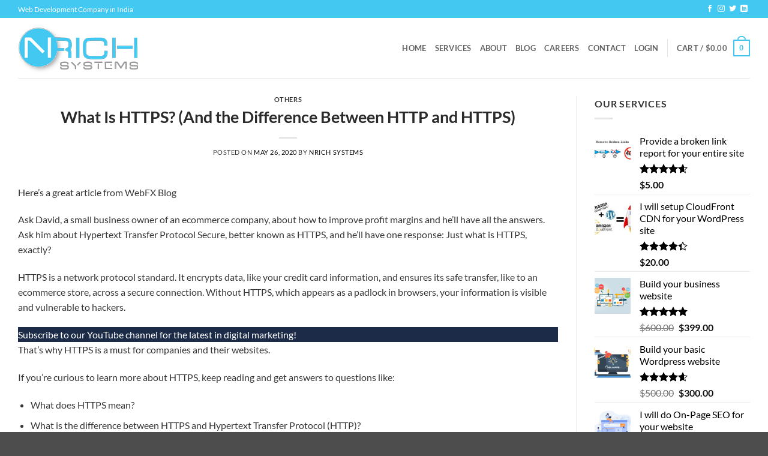

--- FILE ---
content_type: text/html; charset=UTF-8
request_url: https://www.nrichsystems.com/what-is-https-and-the-difference-between-http-and-https/
body_size: 27559
content:
<!DOCTYPE html>
<html lang="en-US" class="loading-site no-js">
<head>
	<meta charset="UTF-8" />
	<link rel="profile" href="https://gmpg.org/xfn/11" />
	<link rel="pingback" href="https://www.nrichsystems.com/xmlrpc.php" />

	<script src="[data-uri]" defer></script>
<meta name='robots' content='index, follow, max-image-preview:large, max-snippet:-1, max-video-preview:-1' />
<meta name="viewport" content="width=device-width, initial-scale=1" />
	<!-- This site is optimized with the Yoast SEO plugin v26.6 - https://yoast.com/wordpress/plugins/seo/ -->
	<title>What Is HTTPS? (And the Difference Between HTTP and HTTPS) - Nrich Systems</title>
	<meta name="description" content="Here&#039;s a great article from WebFX Blog Ask David, a small business owner of an ecommerce company, about how to improve profit margins and he’ll have all" />
	<link rel="canonical" href="https://www.nrichsystems.com/what-is-https-and-the-difference-between-http-and-https/" />
	<meta property="og:locale" content="en_US" />
	<meta property="og:type" content="article" />
	<meta property="og:title" content="What Is HTTPS? (And the Difference Between HTTP and HTTPS) - Nrich Systems" />
	<meta property="og:description" content="Here&#039;s a great article from WebFX Blog Ask David, a small business owner of an ecommerce company, about how to improve profit margins and he’ll have all" />
	<meta property="og:url" content="https://www.nrichsystems.com/what-is-https-and-the-difference-between-http-and-https/" />
	<meta property="og:site_name" content="Nrich Systems" />
	<meta property="article:publisher" content="https://www.facebook.com/nrichsystems/" />
	<meta property="article:published_time" content="2020-05-26T18:29:31+00:00" />
	<meta name="author" content="Nrich Systems" />
	<meta name="twitter:card" content="summary_large_image" />
	<meta name="twitter:creator" content="@nrichsystems" />
	<meta name="twitter:site" content="@nrichsystems" />
	<meta name="twitter:label1" content="Written by" />
	<meta name="twitter:data1" content="Nrich Systems" />
	<meta name="twitter:label2" content="Est. reading time" />
	<meta name="twitter:data2" content="9 minutes" />
	<!-- / Yoast SEO plugin. -->


<link rel='dns-prefetch' href='//www.google.com' />
<link rel='dns-prefetch' href='//www.googletagmanager.com' />
<link rel='prefetch' href='https://www.nrichsystems.com/wp-content/themes/flatsome/assets/js/flatsome.js?ver=22889b626eb7ec03b5a4' />
<link rel='prefetch' href='https://www.nrichsystems.com/wp-content/themes/flatsome/assets/js/chunk.slider.js?ver=3.20.1' />
<link rel='prefetch' href='https://www.nrichsystems.com/wp-content/themes/flatsome/assets/js/chunk.popups.js?ver=3.20.1' />
<link rel='prefetch' href='https://www.nrichsystems.com/wp-content/themes/flatsome/assets/js/chunk.tooltips.js?ver=3.20.1' />
<link rel='prefetch' href='https://www.nrichsystems.com/wp-content/themes/flatsome/assets/js/woocommerce.js?ver=1c9be63d628ff7c3ff4c' />
<link rel="alternate" type="application/rss+xml" title="Nrich Systems &raquo; Feed" href="https://www.nrichsystems.com/feed/" />
<link rel="alternate" type="application/rss+xml" title="Nrich Systems &raquo; Comments Feed" href="https://www.nrichsystems.com/comments/feed/" />
<link rel="alternate" title="oEmbed (JSON)" type="application/json+oembed" href="https://www.nrichsystems.com/wp-json/oembed/1.0/embed?url=https%3A%2F%2Fwww.nrichsystems.com%2Fwhat-is-https-and-the-difference-between-http-and-https%2F" />
<link rel="alternate" title="oEmbed (XML)" type="text/xml+oembed" href="https://www.nrichsystems.com/wp-json/oembed/1.0/embed?url=https%3A%2F%2Fwww.nrichsystems.com%2Fwhat-is-https-and-the-difference-between-http-and-https%2F&#038;format=xml" />
<style id='wp-img-auto-sizes-contain-inline-css' type='text/css'>
img:is([sizes=auto i],[sizes^="auto," i]){contain-intrinsic-size:3000px 1500px}
/*# sourceURL=wp-img-auto-sizes-contain-inline-css */
</style>

<style id='wp-block-library-inline-css' type='text/css'>
:root{--wp-block-synced-color:#7a00df;--wp-block-synced-color--rgb:122,0,223;--wp-bound-block-color:var(--wp-block-synced-color);--wp-editor-canvas-background:#ddd;--wp-admin-theme-color:#007cba;--wp-admin-theme-color--rgb:0,124,186;--wp-admin-theme-color-darker-10:#006ba1;--wp-admin-theme-color-darker-10--rgb:0,107,160.5;--wp-admin-theme-color-darker-20:#005a87;--wp-admin-theme-color-darker-20--rgb:0,90,135;--wp-admin-border-width-focus:2px}@media (min-resolution:192dpi){:root{--wp-admin-border-width-focus:1.5px}}.wp-element-button{cursor:pointer}:root .has-very-light-gray-background-color{background-color:#eee}:root .has-very-dark-gray-background-color{background-color:#313131}:root .has-very-light-gray-color{color:#eee}:root .has-very-dark-gray-color{color:#313131}:root .has-vivid-green-cyan-to-vivid-cyan-blue-gradient-background{background:linear-gradient(135deg,#00d084,#0693e3)}:root .has-purple-crush-gradient-background{background:linear-gradient(135deg,#34e2e4,#4721fb 50%,#ab1dfe)}:root .has-hazy-dawn-gradient-background{background:linear-gradient(135deg,#faaca8,#dad0ec)}:root .has-subdued-olive-gradient-background{background:linear-gradient(135deg,#fafae1,#67a671)}:root .has-atomic-cream-gradient-background{background:linear-gradient(135deg,#fdd79a,#004a59)}:root .has-nightshade-gradient-background{background:linear-gradient(135deg,#330968,#31cdcf)}:root .has-midnight-gradient-background{background:linear-gradient(135deg,#020381,#2874fc)}:root{--wp--preset--font-size--normal:16px;--wp--preset--font-size--huge:42px}.has-regular-font-size{font-size:1em}.has-larger-font-size{font-size:2.625em}.has-normal-font-size{font-size:var(--wp--preset--font-size--normal)}.has-huge-font-size{font-size:var(--wp--preset--font-size--huge)}.has-text-align-center{text-align:center}.has-text-align-left{text-align:left}.has-text-align-right{text-align:right}.has-fit-text{white-space:nowrap!important}#end-resizable-editor-section{display:none}.aligncenter{clear:both}.items-justified-left{justify-content:flex-start}.items-justified-center{justify-content:center}.items-justified-right{justify-content:flex-end}.items-justified-space-between{justify-content:space-between}.screen-reader-text{border:0;clip-path:inset(50%);height:1px;margin:-1px;overflow:hidden;padding:0;position:absolute;width:1px;word-wrap:normal!important}.screen-reader-text:focus{background-color:#ddd;clip-path:none;color:#444;display:block;font-size:1em;height:auto;left:5px;line-height:normal;padding:15px 23px 14px;text-decoration:none;top:5px;width:auto;z-index:100000}html :where(.has-border-color){border-style:solid}html :where([style*=border-top-color]){border-top-style:solid}html :where([style*=border-right-color]){border-right-style:solid}html :where([style*=border-bottom-color]){border-bottom-style:solid}html :where([style*=border-left-color]){border-left-style:solid}html :where([style*=border-width]){border-style:solid}html :where([style*=border-top-width]){border-top-style:solid}html :where([style*=border-right-width]){border-right-style:solid}html :where([style*=border-bottom-width]){border-bottom-style:solid}html :where([style*=border-left-width]){border-left-style:solid}html :where(img[class*=wp-image-]){height:auto;max-width:100%}:where(figure){margin:0 0 1em}html :where(.is-position-sticky){--wp-admin--admin-bar--position-offset:var(--wp-admin--admin-bar--height,0px)}@media screen and (max-width:600px){html :where(.is-position-sticky){--wp-admin--admin-bar--position-offset:0px}}

/*# sourceURL=wp-block-library-inline-css */
</style><link rel='stylesheet' id='wc-blocks-style-css' href='https://www.nrichsystems.com/wp-content/plugins/woocommerce/assets/client/blocks/wc-blocks.css' type='text/css' media='all' />
<style id='global-styles-inline-css' type='text/css'>
:root{--wp--preset--aspect-ratio--square: 1;--wp--preset--aspect-ratio--4-3: 4/3;--wp--preset--aspect-ratio--3-4: 3/4;--wp--preset--aspect-ratio--3-2: 3/2;--wp--preset--aspect-ratio--2-3: 2/3;--wp--preset--aspect-ratio--16-9: 16/9;--wp--preset--aspect-ratio--9-16: 9/16;--wp--preset--color--black: #000000;--wp--preset--color--cyan-bluish-gray: #abb8c3;--wp--preset--color--white: #ffffff;--wp--preset--color--pale-pink: #f78da7;--wp--preset--color--vivid-red: #cf2e2e;--wp--preset--color--luminous-vivid-orange: #ff6900;--wp--preset--color--luminous-vivid-amber: #fcb900;--wp--preset--color--light-green-cyan: #7bdcb5;--wp--preset--color--vivid-green-cyan: #00d084;--wp--preset--color--pale-cyan-blue: #8ed1fc;--wp--preset--color--vivid-cyan-blue: #0693e3;--wp--preset--color--vivid-purple: #9b51e0;--wp--preset--color--primary: #42c8f1;--wp--preset--color--secondary: #000000;--wp--preset--color--success: #627D47;--wp--preset--color--alert: #b20000;--wp--preset--gradient--vivid-cyan-blue-to-vivid-purple: linear-gradient(135deg,rgb(6,147,227) 0%,rgb(155,81,224) 100%);--wp--preset--gradient--light-green-cyan-to-vivid-green-cyan: linear-gradient(135deg,rgb(122,220,180) 0%,rgb(0,208,130) 100%);--wp--preset--gradient--luminous-vivid-amber-to-luminous-vivid-orange: linear-gradient(135deg,rgb(252,185,0) 0%,rgb(255,105,0) 100%);--wp--preset--gradient--luminous-vivid-orange-to-vivid-red: linear-gradient(135deg,rgb(255,105,0) 0%,rgb(207,46,46) 100%);--wp--preset--gradient--very-light-gray-to-cyan-bluish-gray: linear-gradient(135deg,rgb(238,238,238) 0%,rgb(169,184,195) 100%);--wp--preset--gradient--cool-to-warm-spectrum: linear-gradient(135deg,rgb(74,234,220) 0%,rgb(151,120,209) 20%,rgb(207,42,186) 40%,rgb(238,44,130) 60%,rgb(251,105,98) 80%,rgb(254,248,76) 100%);--wp--preset--gradient--blush-light-purple: linear-gradient(135deg,rgb(255,206,236) 0%,rgb(152,150,240) 100%);--wp--preset--gradient--blush-bordeaux: linear-gradient(135deg,rgb(254,205,165) 0%,rgb(254,45,45) 50%,rgb(107,0,62) 100%);--wp--preset--gradient--luminous-dusk: linear-gradient(135deg,rgb(255,203,112) 0%,rgb(199,81,192) 50%,rgb(65,88,208) 100%);--wp--preset--gradient--pale-ocean: linear-gradient(135deg,rgb(255,245,203) 0%,rgb(182,227,212) 50%,rgb(51,167,181) 100%);--wp--preset--gradient--electric-grass: linear-gradient(135deg,rgb(202,248,128) 0%,rgb(113,206,126) 100%);--wp--preset--gradient--midnight: linear-gradient(135deg,rgb(2,3,129) 0%,rgb(40,116,252) 100%);--wp--preset--font-size--small: 13px;--wp--preset--font-size--medium: 20px;--wp--preset--font-size--large: 36px;--wp--preset--font-size--x-large: 42px;--wp--preset--spacing--20: 0.44rem;--wp--preset--spacing--30: 0.67rem;--wp--preset--spacing--40: 1rem;--wp--preset--spacing--50: 1.5rem;--wp--preset--spacing--60: 2.25rem;--wp--preset--spacing--70: 3.38rem;--wp--preset--spacing--80: 5.06rem;--wp--preset--shadow--natural: 6px 6px 9px rgba(0, 0, 0, 0.2);--wp--preset--shadow--deep: 12px 12px 50px rgba(0, 0, 0, 0.4);--wp--preset--shadow--sharp: 6px 6px 0px rgba(0, 0, 0, 0.2);--wp--preset--shadow--outlined: 6px 6px 0px -3px rgb(255, 255, 255), 6px 6px rgb(0, 0, 0);--wp--preset--shadow--crisp: 6px 6px 0px rgb(0, 0, 0);}:where(body) { margin: 0; }.wp-site-blocks > .alignleft { float: left; margin-right: 2em; }.wp-site-blocks > .alignright { float: right; margin-left: 2em; }.wp-site-blocks > .aligncenter { justify-content: center; margin-left: auto; margin-right: auto; }:where(.is-layout-flex){gap: 0.5em;}:where(.is-layout-grid){gap: 0.5em;}.is-layout-flow > .alignleft{float: left;margin-inline-start: 0;margin-inline-end: 2em;}.is-layout-flow > .alignright{float: right;margin-inline-start: 2em;margin-inline-end: 0;}.is-layout-flow > .aligncenter{margin-left: auto !important;margin-right: auto !important;}.is-layout-constrained > .alignleft{float: left;margin-inline-start: 0;margin-inline-end: 2em;}.is-layout-constrained > .alignright{float: right;margin-inline-start: 2em;margin-inline-end: 0;}.is-layout-constrained > .aligncenter{margin-left: auto !important;margin-right: auto !important;}.is-layout-constrained > :where(:not(.alignleft):not(.alignright):not(.alignfull)){margin-left: auto !important;margin-right: auto !important;}body .is-layout-flex{display: flex;}.is-layout-flex{flex-wrap: wrap;align-items: center;}.is-layout-flex > :is(*, div){margin: 0;}body .is-layout-grid{display: grid;}.is-layout-grid > :is(*, div){margin: 0;}body{padding-top: 0px;padding-right: 0px;padding-bottom: 0px;padding-left: 0px;}a:where(:not(.wp-element-button)){text-decoration: none;}:root :where(.wp-element-button, .wp-block-button__link){background-color: #32373c;border-width: 0;color: #fff;font-family: inherit;font-size: inherit;font-style: inherit;font-weight: inherit;letter-spacing: inherit;line-height: inherit;padding-top: calc(0.667em + 2px);padding-right: calc(1.333em + 2px);padding-bottom: calc(0.667em + 2px);padding-left: calc(1.333em + 2px);text-decoration: none;text-transform: inherit;}.has-black-color{color: var(--wp--preset--color--black) !important;}.has-cyan-bluish-gray-color{color: var(--wp--preset--color--cyan-bluish-gray) !important;}.has-white-color{color: var(--wp--preset--color--white) !important;}.has-pale-pink-color{color: var(--wp--preset--color--pale-pink) !important;}.has-vivid-red-color{color: var(--wp--preset--color--vivid-red) !important;}.has-luminous-vivid-orange-color{color: var(--wp--preset--color--luminous-vivid-orange) !important;}.has-luminous-vivid-amber-color{color: var(--wp--preset--color--luminous-vivid-amber) !important;}.has-light-green-cyan-color{color: var(--wp--preset--color--light-green-cyan) !important;}.has-vivid-green-cyan-color{color: var(--wp--preset--color--vivid-green-cyan) !important;}.has-pale-cyan-blue-color{color: var(--wp--preset--color--pale-cyan-blue) !important;}.has-vivid-cyan-blue-color{color: var(--wp--preset--color--vivid-cyan-blue) !important;}.has-vivid-purple-color{color: var(--wp--preset--color--vivid-purple) !important;}.has-primary-color{color: var(--wp--preset--color--primary) !important;}.has-secondary-color{color: var(--wp--preset--color--secondary) !important;}.has-success-color{color: var(--wp--preset--color--success) !important;}.has-alert-color{color: var(--wp--preset--color--alert) !important;}.has-black-background-color{background-color: var(--wp--preset--color--black) !important;}.has-cyan-bluish-gray-background-color{background-color: var(--wp--preset--color--cyan-bluish-gray) !important;}.has-white-background-color{background-color: var(--wp--preset--color--white) !important;}.has-pale-pink-background-color{background-color: var(--wp--preset--color--pale-pink) !important;}.has-vivid-red-background-color{background-color: var(--wp--preset--color--vivid-red) !important;}.has-luminous-vivid-orange-background-color{background-color: var(--wp--preset--color--luminous-vivid-orange) !important;}.has-luminous-vivid-amber-background-color{background-color: var(--wp--preset--color--luminous-vivid-amber) !important;}.has-light-green-cyan-background-color{background-color: var(--wp--preset--color--light-green-cyan) !important;}.has-vivid-green-cyan-background-color{background-color: var(--wp--preset--color--vivid-green-cyan) !important;}.has-pale-cyan-blue-background-color{background-color: var(--wp--preset--color--pale-cyan-blue) !important;}.has-vivid-cyan-blue-background-color{background-color: var(--wp--preset--color--vivid-cyan-blue) !important;}.has-vivid-purple-background-color{background-color: var(--wp--preset--color--vivid-purple) !important;}.has-primary-background-color{background-color: var(--wp--preset--color--primary) !important;}.has-secondary-background-color{background-color: var(--wp--preset--color--secondary) !important;}.has-success-background-color{background-color: var(--wp--preset--color--success) !important;}.has-alert-background-color{background-color: var(--wp--preset--color--alert) !important;}.has-black-border-color{border-color: var(--wp--preset--color--black) !important;}.has-cyan-bluish-gray-border-color{border-color: var(--wp--preset--color--cyan-bluish-gray) !important;}.has-white-border-color{border-color: var(--wp--preset--color--white) !important;}.has-pale-pink-border-color{border-color: var(--wp--preset--color--pale-pink) !important;}.has-vivid-red-border-color{border-color: var(--wp--preset--color--vivid-red) !important;}.has-luminous-vivid-orange-border-color{border-color: var(--wp--preset--color--luminous-vivid-orange) !important;}.has-luminous-vivid-amber-border-color{border-color: var(--wp--preset--color--luminous-vivid-amber) !important;}.has-light-green-cyan-border-color{border-color: var(--wp--preset--color--light-green-cyan) !important;}.has-vivid-green-cyan-border-color{border-color: var(--wp--preset--color--vivid-green-cyan) !important;}.has-pale-cyan-blue-border-color{border-color: var(--wp--preset--color--pale-cyan-blue) !important;}.has-vivid-cyan-blue-border-color{border-color: var(--wp--preset--color--vivid-cyan-blue) !important;}.has-vivid-purple-border-color{border-color: var(--wp--preset--color--vivid-purple) !important;}.has-primary-border-color{border-color: var(--wp--preset--color--primary) !important;}.has-secondary-border-color{border-color: var(--wp--preset--color--secondary) !important;}.has-success-border-color{border-color: var(--wp--preset--color--success) !important;}.has-alert-border-color{border-color: var(--wp--preset--color--alert) !important;}.has-vivid-cyan-blue-to-vivid-purple-gradient-background{background: var(--wp--preset--gradient--vivid-cyan-blue-to-vivid-purple) !important;}.has-light-green-cyan-to-vivid-green-cyan-gradient-background{background: var(--wp--preset--gradient--light-green-cyan-to-vivid-green-cyan) !important;}.has-luminous-vivid-amber-to-luminous-vivid-orange-gradient-background{background: var(--wp--preset--gradient--luminous-vivid-amber-to-luminous-vivid-orange) !important;}.has-luminous-vivid-orange-to-vivid-red-gradient-background{background: var(--wp--preset--gradient--luminous-vivid-orange-to-vivid-red) !important;}.has-very-light-gray-to-cyan-bluish-gray-gradient-background{background: var(--wp--preset--gradient--very-light-gray-to-cyan-bluish-gray) !important;}.has-cool-to-warm-spectrum-gradient-background{background: var(--wp--preset--gradient--cool-to-warm-spectrum) !important;}.has-blush-light-purple-gradient-background{background: var(--wp--preset--gradient--blush-light-purple) !important;}.has-blush-bordeaux-gradient-background{background: var(--wp--preset--gradient--blush-bordeaux) !important;}.has-luminous-dusk-gradient-background{background: var(--wp--preset--gradient--luminous-dusk) !important;}.has-pale-ocean-gradient-background{background: var(--wp--preset--gradient--pale-ocean) !important;}.has-electric-grass-gradient-background{background: var(--wp--preset--gradient--electric-grass) !important;}.has-midnight-gradient-background{background: var(--wp--preset--gradient--midnight) !important;}.has-small-font-size{font-size: var(--wp--preset--font-size--small) !important;}.has-medium-font-size{font-size: var(--wp--preset--font-size--medium) !important;}.has-large-font-size{font-size: var(--wp--preset--font-size--large) !important;}.has-x-large-font-size{font-size: var(--wp--preset--font-size--x-large) !important;}
/*# sourceURL=global-styles-inline-css */
</style>

<link rel='stylesheet' id='contact-form-7-css' href='https://www.nrichsystems.com/wp-content/plugins/contact-form-7/includes/css/styles.css' type='text/css' media='all' />
<style id='woocommerce-inline-inline-css' type='text/css'>
.woocommerce form .form-row .required { visibility: visible; }
/*# sourceURL=woocommerce-inline-inline-css */
</style>
<link rel='stylesheet' id='wp_automatic_gallery_style-css' href='https://www.nrichsystems.com/wp-content/plugins/wp-automatic/css/wp-automatic.css' type='text/css' media='all' />
<link rel='stylesheet' id='flatsome-main-css' href='https://www.nrichsystems.com/wp-content/themes/flatsome/assets/css/flatsome.css' type='text/css' media='all' />
<style id='flatsome-main-inline-css' type='text/css'>
@font-face {
				font-family: "fl-icons";
				font-display: block;
				src: url(https://www.nrichsystems.com/wp-content/themes/flatsome/assets/css/icons/fl-icons.eot?v=3.20.1);
				src:
					url(https://www.nrichsystems.com/wp-content/themes/flatsome/assets/css/icons/fl-icons.eot#iefix?v=3.20.1) format("embedded-opentype"),
					url(https://www.nrichsystems.com/wp-content/themes/flatsome/assets/css/icons/fl-icons.woff2?v=3.20.1) format("woff2"),
					url(https://www.nrichsystems.com/wp-content/themes/flatsome/assets/css/icons/fl-icons.ttf?v=3.20.1) format("truetype"),
					url(https://www.nrichsystems.com/wp-content/themes/flatsome/assets/css/icons/fl-icons.woff?v=3.20.1) format("woff"),
					url(https://www.nrichsystems.com/wp-content/themes/flatsome/assets/css/icons/fl-icons.svg?v=3.20.1#fl-icons) format("svg");
			}
/*# sourceURL=flatsome-main-inline-css */
</style>
<link rel='stylesheet' id='flatsome-shop-css' href='https://www.nrichsystems.com/wp-content/themes/flatsome/assets/css/flatsome-shop.css' type='text/css' media='all' />
<link rel='stylesheet' id='flatsome-style-css' href='https://www.nrichsystems.com/wp-content/themes/flatsome-child/style.css' type='text/css' media='all' />
<script type="text/javascript" src="https://www.nrichsystems.com/wp-includes/js/jquery/jquery.min.js" id="jquery-core-js"></script>
<script type="text/javascript" src="https://www.nrichsystems.com/wp-includes/js/jquery/jquery-migrate.min.js" id="jquery-migrate-js" defer data-deferred="1"></script>
<script type="text/javascript" src="https://www.nrichsystems.com/wp-content/plugins/recaptcha-woo/js/rcfwc.js?ver=1.0" id="rcfwc-js-js" defer="defer" data-wp-strategy="defer"></script>
<script type="text/javascript" src="https://www.google.com/recaptcha/api.js?hl=en_US" id="recaptcha-js" defer="defer" data-wp-strategy="defer"></script>
<script type="text/javascript" src="https://www.nrichsystems.com/wp-content/plugins/woocommerce/assets/js/jquery-blockui/jquery.blockUI.min.js" id="wc-jquery-blockui-js" data-wp-strategy="defer"></script>
<script type="text/javascript" id="wc-add-to-cart-js-extra" src="[data-uri]" defer></script>
<script type="text/javascript" src="https://www.nrichsystems.com/wp-content/plugins/woocommerce/assets/js/frontend/add-to-cart.min.js" id="wc-add-to-cart-js" defer="defer" data-wp-strategy="defer"></script>
<script type="text/javascript" src="https://www.nrichsystems.com/wp-content/plugins/woocommerce/assets/js/js-cookie/js.cookie.min.js" id="wc-js-cookie-js" data-wp-strategy="defer"></script>
<script type="text/javascript" src="https://www.nrichsystems.com/wp-content/plugins/wp-automatic/js/main-front.js" id="wp_automatic_gallery-js" defer data-deferred="1"></script>

<!-- Google tag (gtag.js) snippet added by Site Kit -->
<!-- Google Analytics snippet added by Site Kit -->
<!-- Google Ads snippet added by Site Kit -->
<script type="text/javascript" src="https://www.googletagmanager.com/gtag/js?id=GT-NNSL52L" id="google_gtagjs-js" defer data-deferred="1"></script>
<script type="text/javascript" id="google_gtagjs-js-after" src="[data-uri]" defer></script>
<link rel="https://api.w.org/" href="https://www.nrichsystems.com/wp-json/" /><link rel="alternate" title="JSON" type="application/json" href="https://www.nrichsystems.com/wp-json/wp/v2/posts/7470" /><link rel="EditURI" type="application/rsd+xml" title="RSD" href="https://www.nrichsystems.com/xmlrpc.php?rsd" />

<link rel='shortlink' href='https://www.nrichsystems.com/?p=7470' />
<meta name="generator" content="Redux 4.5.9" /><meta name="generator" content="Site Kit by Google 1.168.0" />		<script type="text/javascript" src="[data-uri]" defer></script>
		<!-- Starting: Conversion Tracking for WooCommerce (https://wordpress.org/plugins/woocommerce-conversion-tracking/) -->
        <script src="https://www.googletagmanager.com/gtag/js?id=AW-17543833816" defer data-deferred="1"></script>
        <script src="[data-uri]" defer></script>
        <!-- End: Conversion Tracking for WooCommerce Codes -->
<link rel='canonical' href='https://www.webfx.com/blog/internet/what-is-https/' />
	<noscript><style>.woocommerce-product-gallery{ opacity: 1 !important; }</style></noscript>
	<link rel="icon" href="https://www.nrichsystems.com/wp-content/uploads/cropped-nrich-square-32x32.png" sizes="32x32" />
<link rel="icon" href="https://www.nrichsystems.com/wp-content/uploads/cropped-nrich-square-400x400.png" sizes="192x192" />
<link rel="apple-touch-icon" href="https://www.nrichsystems.com/wp-content/uploads/cropped-nrich-square-400x400.png" />
<meta name="msapplication-TileImage" content="https://www.nrichsystems.com/wp-content/uploads/cropped-nrich-square-400x400.png" />
<style id="custom-css" type="text/css">:root {--primary-color: #42c8f1;--fs-color-primary: #42c8f1;--fs-color-secondary: #000000;--fs-color-success: #627D47;--fs-color-alert: #b20000;--fs-color-base: #383838;--fs-experimental-link-color: #000000;--fs-experimental-link-color-hover: #111;}.tooltipster-base {--tooltip-color: #fff;--tooltip-bg-color: #000;}.off-canvas-right .mfp-content, .off-canvas-left .mfp-content {--drawer-width: 300px;}.off-canvas .mfp-content.off-canvas-cart {--drawer-width: 360px;}.container-width, .full-width .ubermenu-nav, .container, .row{max-width: 1250px}.row.row-collapse{max-width: 1220px}.row.row-small{max-width: 1242.5px}.row.row-large{max-width: 1280px}.header-main{height: 100px}#logo img{max-height: 100px}#logo{width:200px;}.header-top{min-height: 30px}.transparent .header-main{height: 265px}.transparent #logo img{max-height: 265px}.has-transparent + .page-title:first-of-type,.has-transparent + #main > .page-title,.has-transparent + #main > div > .page-title,.has-transparent + #main .page-header-wrapper:first-of-type .page-title{padding-top: 295px;}.header.show-on-scroll,.stuck .header-main{height:70px!important}.stuck #logo img{max-height: 70px!important}.header-bottom {background-color: #f1f1f1}@media (max-width: 549px) {.header-main{height: 70px}#logo img{max-height: 70px}}h1,h2,h3,h4,h5,h6,.heading-font{color: #2b2b2b;}body{font-size: 100%;}@media screen and (max-width: 549px){body{font-size: 100%;}}body{font-family: Lato, sans-serif;}body {font-weight: 400;font-style: normal;}.nav > li > a {font-family: Lato, sans-serif;}.mobile-sidebar-levels-2 .nav > li > ul > li > a {font-family: Lato, sans-serif;}.nav > li > a,.mobile-sidebar-levels-2 .nav > li > ul > li > a {font-weight: 700;font-style: normal;}h1,h2,h3,h4,h5,h6,.heading-font, .off-canvas-center .nav-sidebar.nav-vertical > li > a{font-family: Lato, sans-serif;}h1,h2,h3,h4,h5,h6,.heading-font,.banner h1,.banner h2 {font-weight: 700;font-style: normal;}.alt-font{font-family: "Dancing Script", sans-serif;}.current .breadcrumb-step, [data-icon-label]:after, .button#place_order,.button.checkout,.checkout-button,.single_add_to_cart_button.button, .sticky-add-to-cart-select-options-button{background-color: #dd3333!important }.has-equal-box-heights .box-image {padding-top: 65%;}.star-rating span:before,.star-rating:before, .woocommerce-page .star-rating:before, .stars a:hover:after, .stars a.active:after{color: #000000}@media screen and (min-width: 550px){.products .box-vertical .box-image{min-width: 247px!important;width: 247px!important;}}.nav-vertical-fly-out > li + li {border-top-width: 1px; border-top-style: solid;}.label-new.menu-item > a:after{content:"New";}.label-hot.menu-item > a:after{content:"Hot";}.label-sale.menu-item > a:after{content:"Sale";}.label-popular.menu-item > a:after{content:"Popular";}</style><style id="kirki-inline-styles">/* latin-ext */
@font-face {
  font-family: 'Lato';
  font-style: normal;
  font-weight: 400;
  font-display: swap;
  src: url(https://www.nrichsystems.com/wp-content/fonts/lato/S6uyw4BMUTPHjxAwXjeu.woff2) format('woff2');
  unicode-range: U+0100-02BA, U+02BD-02C5, U+02C7-02CC, U+02CE-02D7, U+02DD-02FF, U+0304, U+0308, U+0329, U+1D00-1DBF, U+1E00-1E9F, U+1EF2-1EFF, U+2020, U+20A0-20AB, U+20AD-20C0, U+2113, U+2C60-2C7F, U+A720-A7FF;
}
/* latin */
@font-face {
  font-family: 'Lato';
  font-style: normal;
  font-weight: 400;
  font-display: swap;
  src: url(https://www.nrichsystems.com/wp-content/fonts/lato/S6uyw4BMUTPHjx4wXg.woff2) format('woff2');
  unicode-range: U+0000-00FF, U+0131, U+0152-0153, U+02BB-02BC, U+02C6, U+02DA, U+02DC, U+0304, U+0308, U+0329, U+2000-206F, U+20AC, U+2122, U+2191, U+2193, U+2212, U+2215, U+FEFF, U+FFFD;
}
/* latin-ext */
@font-face {
  font-family: 'Lato';
  font-style: normal;
  font-weight: 700;
  font-display: swap;
  src: url(https://www.nrichsystems.com/wp-content/fonts/lato/S6u9w4BMUTPHh6UVSwaPGR_p.woff2) format('woff2');
  unicode-range: U+0100-02BA, U+02BD-02C5, U+02C7-02CC, U+02CE-02D7, U+02DD-02FF, U+0304, U+0308, U+0329, U+1D00-1DBF, U+1E00-1E9F, U+1EF2-1EFF, U+2020, U+20A0-20AB, U+20AD-20C0, U+2113, U+2C60-2C7F, U+A720-A7FF;
}
/* latin */
@font-face {
  font-family: 'Lato';
  font-style: normal;
  font-weight: 700;
  font-display: swap;
  src: url(https://www.nrichsystems.com/wp-content/fonts/lato/S6u9w4BMUTPHh6UVSwiPGQ.woff2) format('woff2');
  unicode-range: U+0000-00FF, U+0131, U+0152-0153, U+02BB-02BC, U+02C6, U+02DA, U+02DC, U+0304, U+0308, U+0329, U+2000-206F, U+20AC, U+2122, U+2191, U+2193, U+2212, U+2215, U+FEFF, U+FFFD;
}/* vietnamese */
@font-face {
  font-family: 'Dancing Script';
  font-style: normal;
  font-weight: 400;
  font-display: swap;
  src: url(https://www.nrichsystems.com/wp-content/fonts/dancing-script/If2cXTr6YS-zF4S-kcSWSVi_sxjsohD9F50Ruu7BMSo3Rep8ltA.woff2) format('woff2');
  unicode-range: U+0102-0103, U+0110-0111, U+0128-0129, U+0168-0169, U+01A0-01A1, U+01AF-01B0, U+0300-0301, U+0303-0304, U+0308-0309, U+0323, U+0329, U+1EA0-1EF9, U+20AB;
}
/* latin-ext */
@font-face {
  font-family: 'Dancing Script';
  font-style: normal;
  font-weight: 400;
  font-display: swap;
  src: url(https://www.nrichsystems.com/wp-content/fonts/dancing-script/If2cXTr6YS-zF4S-kcSWSVi_sxjsohD9F50Ruu7BMSo3ROp8ltA.woff2) format('woff2');
  unicode-range: U+0100-02BA, U+02BD-02C5, U+02C7-02CC, U+02CE-02D7, U+02DD-02FF, U+0304, U+0308, U+0329, U+1D00-1DBF, U+1E00-1E9F, U+1EF2-1EFF, U+2020, U+20A0-20AB, U+20AD-20C0, U+2113, U+2C60-2C7F, U+A720-A7FF;
}
/* latin */
@font-face {
  font-family: 'Dancing Script';
  font-style: normal;
  font-weight: 400;
  font-display: swap;
  src: url(https://www.nrichsystems.com/wp-content/fonts/dancing-script/If2cXTr6YS-zF4S-kcSWSVi_sxjsohD9F50Ruu7BMSo3Sup8.woff2) format('woff2');
  unicode-range: U+0000-00FF, U+0131, U+0152-0153, U+02BB-02BC, U+02C6, U+02DA, U+02DC, U+0304, U+0308, U+0329, U+2000-206F, U+20AC, U+2122, U+2191, U+2193, U+2212, U+2215, U+FEFF, U+FFFD;
}</style></head>

<body class="wp-singular post-template-default single single-post postid-7470 single-format-standard wp-theme-flatsome wp-child-theme-flatsome-child theme-flatsome woocommerce-no-js full-width lightbox nav-dropdown-has-arrow nav-dropdown-has-shadow nav-dropdown-has-border">


<a class="skip-link screen-reader-text" href="#main">Skip to content</a>

<div id="wrapper">

	
	<header id="header" class="header has-sticky sticky-jump">
		<div class="header-wrapper">
			<div id="top-bar" class="header-top hide-for-sticky nav-dark hide-for-medium">
    <div class="flex-row container">
      <div class="flex-col hide-for-medium flex-left">
          <ul class="nav nav-left medium-nav-center nav-small  nav-divided">
              <li class="html custom html_topbar_right">Web Development Company in India</li>          </ul>
      </div>

      <div class="flex-col hide-for-medium flex-center">
          <ul class="nav nav-center nav-small  nav-divided">
                        </ul>
      </div>

      <div class="flex-col hide-for-medium flex-right">
         <ul class="nav top-bar-nav nav-right nav-small  nav-divided">
              <li class="html header-social-icons ml-0">
	<div class="social-icons follow-icons" ><a href="https://www.facebook.com/nrichsystems/" target="_blank" data-label="Facebook" class="icon plain tooltip facebook" title="Follow on Facebook" aria-label="Follow on Facebook" rel="noopener nofollow"><i class="icon-facebook" aria-hidden="true"></i></a><a href="https://www.instagram.com/nrichsystems/" target="_blank" data-label="Instagram" class="icon plain tooltip instagram" title="Follow on Instagram" aria-label="Follow on Instagram" rel="noopener nofollow"><i class="icon-instagram" aria-hidden="true"></i></a><a href="https://twitter.com/nrichsystems/" data-label="Twitter" target="_blank" class="icon plain tooltip twitter" title="Follow on Twitter" aria-label="Follow on Twitter" rel="noopener nofollow"><i class="icon-twitter" aria-hidden="true"></i></a><a href="https://www.linkedin.com/company/nrich-systems" data-label="LinkedIn" target="_blank" class="icon plain tooltip linkedin" title="Follow on LinkedIn" aria-label="Follow on LinkedIn" rel="noopener nofollow"><i class="icon-linkedin" aria-hidden="true"></i></a></div></li>
          </ul>
      </div>

      
    </div>
</div>
<div id="masthead" class="header-main ">
      <div class="header-inner flex-row container logo-left medium-logo-center" role="navigation">

          <!-- Logo -->
          <div id="logo" class="flex-col logo">
            
<!-- Header logo -->
<a href="https://www.nrichsystems.com/" title="Nrich Systems - Web Development Company" rel="home">
		<img data-lazyloaded="1" src="[data-uri]" width="200" height="89" data-src="https://www.nrichsystems.com/wp-content/uploads/nrich-200-png.png" class="header_logo header-logo" alt="Nrich Systems"/><img data-lazyloaded="1" src="[data-uri]" width="200" height="89" data-src="https://www.nrichsystems.com/wp-content/uploads/nrich-200-png.png" class="header-logo-dark" alt="Nrich Systems"/></a>
          </div>

          <!-- Mobile Left Elements -->
          <div class="flex-col show-for-medium flex-left">
            <ul class="mobile-nav nav nav-left ">
              <li class="nav-icon has-icon">
			<a href="#" class="is-small" data-open="#main-menu" data-pos="left" data-bg="main-menu-overlay" role="button" aria-label="Menu" aria-controls="main-menu" aria-expanded="false" aria-haspopup="dialog" data-flatsome-role-button>
			<i class="icon-menu" aria-hidden="true"></i>					</a>
	</li>
            </ul>
          </div>

          <!-- Left Elements -->
          <div class="flex-col hide-for-medium flex-left
            flex-grow">
            <ul class="header-nav header-nav-main nav nav-left  nav-uppercase" >
                          </ul>
          </div>

          <!-- Right Elements -->
          <div class="flex-col hide-for-medium flex-right">
            <ul class="header-nav header-nav-main nav nav-right  nav-uppercase">
              <li id="menu-item-596" class="menu-item menu-item-type-post_type menu-item-object-page menu-item-home menu-item-596 menu-item-design-default"><a href="https://www.nrichsystems.com/" class="nav-top-link">Home</a></li>
<li id="menu-item-469" class="menu-item menu-item-type-post_type menu-item-object-page menu-item-469 menu-item-design-default"><a href="https://www.nrichsystems.com/services/" class="nav-top-link">Services</a></li>
<li id="menu-item-389" class="menu-item menu-item-type-post_type menu-item-object-page menu-item-389 menu-item-design-default"><a href="https://www.nrichsystems.com/about-us/" class="nav-top-link">About</a></li>
<li id="menu-item-684" class="menu-item menu-item-type-post_type menu-item-object-page current_page_parent menu-item-684 menu-item-design-default"><a href="https://www.nrichsystems.com/blog/" class="nav-top-link">Blog</a></li>
<li id="menu-item-2262" class="menu-item menu-item-type-post_type menu-item-object-page menu-item-2262 menu-item-design-default"><a href="https://www.nrichsystems.com/?page_id=2258" class="nav-top-link">Careers</a></li>
<li id="menu-item-379" class="menu-item menu-item-type-post_type menu-item-object-page menu-item-379 menu-item-design-default"><a href="https://www.nrichsystems.com/contact-us/" class="nav-top-link">Contact</a></li>

<li class="account-item has-icon">

	<a href="https://www.nrichsystems.com/my-account/" class="nav-top-link nav-top-not-logged-in is-small" title="Login" role="button" data-open="#login-form-popup" aria-controls="login-form-popup" aria-expanded="false" aria-haspopup="dialog" data-flatsome-role-button>
					<span>
			Login			</span>
				</a>




</li>
<li class="header-divider"></li><li class="cart-item has-icon has-dropdown">

<a href="https://www.nrichsystems.com/cart/" class="header-cart-link nav-top-link is-small" title="Cart" aria-label="View cart" aria-expanded="false" aria-haspopup="true" role="button" data-flatsome-role-button>

<span class="header-cart-title">
   Cart   /      <span class="cart-price"><span class="woocommerce-Price-amount amount"><bdi><span class="woocommerce-Price-currencySymbol">&#36;</span>0.00</bdi></span></span>
  </span>

    <span class="cart-icon image-icon">
    <strong>0</strong>
  </span>
  </a>

 <ul class="nav-dropdown nav-dropdown-default">
    <li class="html widget_shopping_cart">
      <div class="widget_shopping_cart_content">
        

	<div class="ux-mini-cart-empty flex flex-row-col text-center pt pb">
				<div class="ux-mini-cart-empty-icon">
			<svg aria-hidden="true" xmlns="http://www.w3.org/2000/svg" viewBox="0 0 17 19" style="opacity:.1;height:80px;">
				<path d="M8.5 0C6.7 0 5.3 1.2 5.3 2.7v2H2.1c-.3 0-.6.3-.7.7L0 18.2c0 .4.2.8.6.8h15.7c.4 0 .7-.3.7-.7v-.1L15.6 5.4c0-.3-.3-.6-.7-.6h-3.2v-2c0-1.6-1.4-2.8-3.2-2.8zM6.7 2.7c0-.8.8-1.4 1.8-1.4s1.8.6 1.8 1.4v2H6.7v-2zm7.5 3.4 1.3 11.5h-14L2.8 6.1h2.5v1.4c0 .4.3.7.7.7.4 0 .7-.3.7-.7V6.1h3.5v1.4c0 .4.3.7.7.7s.7-.3.7-.7V6.1h2.6z" fill-rule="evenodd" clip-rule="evenodd" fill="currentColor"></path>
			</svg>
		</div>
				<p class="woocommerce-mini-cart__empty-message empty">No products in the cart.</p>
					<p class="return-to-shop">
				<a class="button primary wc-backward" href="https://www.nrichsystems.com/services/">
					Return to shop				</a>
			</p>
				</div>


      </div>
    </li>
     </ul>

</li>
            </ul>
          </div>

          <!-- Mobile Right Elements -->
          <div class="flex-col show-for-medium flex-right">
            <ul class="mobile-nav nav nav-right ">
              <li class="cart-item has-icon">


		<a href="https://www.nrichsystems.com/cart/" class="header-cart-link nav-top-link is-small off-canvas-toggle" title="Cart" aria-label="View cart" aria-expanded="false" aria-haspopup="dialog" role="button" data-open="#cart-popup" data-class="off-canvas-cart" data-pos="right" aria-controls="cart-popup" data-flatsome-role-button>

    <span class="cart-icon image-icon">
    <strong>0</strong>
  </span>
  </a>


  <!-- Cart Sidebar Popup -->
  <div id="cart-popup" class="mfp-hide">
  <div class="cart-popup-inner inner-padding cart-popup-inner--sticky">
      <div class="cart-popup-title text-center">
          <span class="heading-font uppercase">Cart</span>
          <div class="is-divider"></div>
      </div>
	  <div class="widget_shopping_cart">
		  <div class="widget_shopping_cart_content">
			  

	<div class="ux-mini-cart-empty flex flex-row-col text-center pt pb">
				<div class="ux-mini-cart-empty-icon">
			<svg aria-hidden="true" xmlns="http://www.w3.org/2000/svg" viewBox="0 0 17 19" style="opacity:.1;height:80px;">
				<path d="M8.5 0C6.7 0 5.3 1.2 5.3 2.7v2H2.1c-.3 0-.6.3-.7.7L0 18.2c0 .4.2.8.6.8h15.7c.4 0 .7-.3.7-.7v-.1L15.6 5.4c0-.3-.3-.6-.7-.6h-3.2v-2c0-1.6-1.4-2.8-3.2-2.8zM6.7 2.7c0-.8.8-1.4 1.8-1.4s1.8.6 1.8 1.4v2H6.7v-2zm7.5 3.4 1.3 11.5h-14L2.8 6.1h2.5v1.4c0 .4.3.7.7.7.4 0 .7-.3.7-.7V6.1h3.5v1.4c0 .4.3.7.7.7s.7-.3.7-.7V6.1h2.6z" fill-rule="evenodd" clip-rule="evenodd" fill="currentColor"></path>
			</svg>
		</div>
				<p class="woocommerce-mini-cart__empty-message empty">No products in the cart.</p>
					<p class="return-to-shop">
				<a class="button primary wc-backward" href="https://www.nrichsystems.com/services/">
					Return to shop				</a>
			</p>
				</div>


		  </div>
	  </div>
               </div>
  </div>

</li>
            </ul>
          </div>

      </div>

            <div class="container"><div class="top-divider full-width"></div></div>
      </div>

<div class="header-bg-container fill"><div class="header-bg-image fill"></div><div class="header-bg-color fill"></div></div>		</div>
	</header>

	
	<main id="main" class="">

<div id="content" class="blog-wrapper blog-single page-wrapper">
	

<div class="row row-large row-divided ">

	<div class="large-9 col">
		


<article id="post-7470" class="post-7470 post type-post status-publish format-standard hentry category-others">
	<div class="article-inner ">
		<header class="entry-header">
	<div class="entry-header-text entry-header-text-top text-center">
		<h6 class="entry-category is-xsmall"><a href="https://www.nrichsystems.com/category/blog/others/" rel="category tag">Others</a></h6><h1 class="entry-title">What Is HTTPS? (And the Difference Between HTTP and HTTPS)</h1><div class="entry-divider is-divider small"></div>
	<div class="entry-meta uppercase is-xsmall">
		<span class="posted-on">Posted on <a href="https://www.nrichsystems.com/what-is-https-and-the-difference-between-http-and-https/" rel="bookmark"><time class="entry-date published updated" datetime="2020-05-26T23:59:31+00:00">May 26, 2020</time></a></span> <span class="byline">by <span class="meta-author vcard"><a class="url fn n" href="https://www.nrichsystems.com/author/wwqe5lwd6z/">Nrich Systems</a></span></span>	</div>
	</div>
	</header>
		<div class="entry-content single-page">

	<p>Here&#8217;s a great article from WebFX Blog<br />
</p>
<p>Ask David, a small business owner of an ecommerce company, about how to improve profit margins and he’ll have all the answers. Ask him about Hypertext Transfer Protocol Secure, better known as HTTPS, and he’ll have one response: Just what is HTTPS, exactly?</p>
<p>HTTPS is a network protocol standard. It encrypts data, like your credit card information, and ensures its safe transfer, like to an ecommerce store, across a secure connection. Without HTTPS, which appears as a padlock in browsers, your information is visible and vulnerable to hackers.</p>
<div class="youtube-subscribe-bar-container">
<div class="embed-container">
<div class="embed-responsive embed-responsive-16by9">
<div class="iframe-container"></div>
</div>
</div>
<div class="youtube-subscribe-bar" style="color: #ffffff;background-color: #1c2c48">
<div>Subscribe to our YouTube channel for the latest in digital marketing!</div>
<div>
<div class="iframe-container"></div>
</div>
<div class="clear"></div>
</div>
</div>
<p>That’s why HTTPS is a must for companies and their websites.</p>
<p>If you’re curious to learn more about HTTPS, keep reading and get answers to questions like:</p>
<ul>
<li>What does HTTPS mean?</li>
<li>What is the difference between HTTPS and Hypertext Transfer Protocol (HTTP)?</li>
<li>What are the advantages and disadvantages of HTTPS?</li>
<li>What are the disadvantages and advantages of HTTP?</li>
<li>How do I add HTTPS to my website?</li>
</ul>
<p>You can also learn more about moving your site from HTTP to HTTPS by contacting WebFX. We feature an in-house, U.S.-based development team that can help your business transition to HTTPS. Just <a href="http://www.webfx.com/Free-Quote.php">contact us online</a> or call us at <strong>888-601-5359 </strong>to learn more!</p>
<p><span id="more-55090"></span></p>
<h2>What does HTTPS mean?</h2>
<p>HTTPS is an upgraded version of the network protocol standard HTTP. With HTTPS, websites create a secure online experience by encrypting data, like names, addresses, and credit card numbers, and ensuring its safe transfer to the site’s server.</p>
<p>Websites using HTTPS have a padlock in web browsers, as shown in the image below.</p>
</p>
<h2>What is the difference between HTTP and HTTPS?</h2>
<p>The core difference between HTTP and HTTPS is <a href="https://www.webfx.com/blog/marketing/site-security-checklist/">security</a>. HTTPS is a secured network protocol standard, while HTTP is not secure. This difference leads to a few others. HTTPS, for example, requires a <a href="http://www.webfx.com/internet-marketing/does-your-site-need-an-ssl-certificate.html">Secure Sockets Layer (SSL) certificate</a>, while HTTP doesn’t.</p>
<h2>Advantages and disadvantages of HTTP</h2>
<p>If your website uses HTTP, it’s helpful to understand what’s good and bad about HTTP.</p>
<h4>Advantages</h4>
<p>From a business perspective, HTTP doesn’t offer much value.</p>
<p>Sure, HTTP provides your company online access to people within your target market. Not to mention, it saves you the cost of paying for an SSL certificate each year.</p>
<blockquote>
<p>Most website hosting providers provide SSL certificates for free.</p>
</blockquote>
<p>Guess what, though? Most businesses receive their SSL certificates for free, thanks to their website hosting providers.</p>
<p>That’s why having an HTTP website is rarely an advantage — instead, it’s a disadvantage.</p>
<h4>Disadvantages</h4>
<p>The drawback of HTTP goes back to the difference between HTTP and HTTPS: Security.</p>
<p>Whether your company operates online or offline, your website attracts user data. From someone purchasing your product to completing your contact form, you receive personal information that people trust your business to protect.</p>
<p>Almost 85% of people will not buy from unsecure, HTTP websites.</p>
<p>That’s why <a href="https://www.globalsign.com/en/blog/why-integrate-ssl">almost 85% of shoppers</a> will abandon a purchase that sends data, like credit card information, over an unsecure connection. In other words, most people will not buy from unsecure, HTTP websites.</p>
<p>If your company’s site uses HTTP, it’s costing your business sales.</p>
<p>When you have a site with HTTP, you open the door for hackers to access and steal user data. The data doesn’t get encrypted, which means it gets transferred with zero security. Think of a bank transporting money from one branch to another — but without an armored car.</p>
<p>Web browsers, like Google Chrome, recognize the risk of HTTP websites.</p>
<p><img class="aligncenter size-full wp-image-55093 lazy-load" data-src="https://www.webfx.com/blog/wp-content/uploads/2020/04/http-warning-message.png" alt="HTTP warning message" width="629" height="450" data-srcset="https://www.webfx.com/blog/wp-content/uploads/2020/04/http-warning-message.png 629w, https://www.webfx.com/blog/wp-content/uploads/2020/04/http-warning-message-300x215.png 300w" /></p>
<p>That’s why most Internet browsers will notify users when visiting an HTTP versus HTTPS site. Google Chrome, for example, will generate a “Not secure” or “Dangerous” notification that warns users about visiting the website.</p>
<p>For many businesses with HTTP sites, this warning leads to users leaving your website before they even arrive. One study, for example, found that <a href="https://realbusiness.co.uk/is-your-business-site-unsecure/">64% of users</a> would leave sites with the “Not secure” notification.</p>
<p>Your company not only loses traffic when this scenario happens but also valuable sales and leads, which affects your bottom line. That’s why, if you want to help your business thrive long-term, you need to say goodbye to HTTP.</p>
<h2>Advantages and disadvantages of HTTPS</h2>
<p>Before your company upgrades to HTTPS, however, it’s helpful to learn about its unique pros and cons.</p>
<h4>Advantages</h4>
<p>HTTPS offers several benefits, including:</p>
<ul>
<li><strong>Secures your website</strong></li>
</ul>
<p>The core advantage of HTTPS is its ability to secure your site. When you have HTTPS on your website, you encrypt sensitive data and ensure its safe transfer from a user’s device to your business. Essentially, you transport all the data your site collects via an armored car.</p>
<ul>
<li><strong>Helps your site appear in search results</strong></li>
</ul>
<p>HTTPS also helps with <a href="http://www.webfx.com/internet-marketing/how-SEO-works.html">search engine optimization (SEO)</a>. If you’ve ever looked for your website, services, or products on a search engine like Google, you’ve probably wondered why you weren’t number one. It’s because of SEO.</p>
<p><img class="aligncenter size-full wp-image-55094 lazy-load" data-src="https://www.webfx.com/blog/wp-content/uploads/2020/04/search-result-rankings-https.png" alt="Search results rankings example" width="715" height="450" data-srcset="https://www.webfx.com/blog/wp-content/uploads/2020/04/search-result-rankings-https.png 715w, https://www.webfx.com/blog/wp-content/uploads/2020/04/search-result-rankings-https-300x189.png 300w" /></p>
<p>SEO is the practice of optimizing websites according to the <a href="http://www.webfx.com/blog/internet/seo-ranking-factors/">ranking factors</a> of search engines, which search engines use to organize their search results. If you <a href="http://www.webfx.com/internet-marketing/seo-optimization.html">optimize for these ranking factors well</a>, you’ll often get rewarded with a top spot in search results.</p>
<p>HTTPS is one ranking factor that the world’s largest search engine, Google, uses.</p>
<blockquote>
<p>HTTPS is one of Google&#8217;s ranking factors for search results.</p>
</blockquote>
<p>Sites that use HTTPS send a positive signal to Google because they offer a more secure user experience. Like all search engines, Google is in the business of providing people the information and experiences they want.</p>
<p>Getting your data stolen isn’t something people want, so Google views HTTP sites negatively.</p>
<p>When you update to HTTPS, however, Google views your website more positively, which can help your rankings in search results. Keep in mind, though, that HTTP is one of <a href="http://www.webfx.com/blog/internet/seo-ranking-factors/">more than 200 ranking factors</a>. You’ll need to optimize more than your network protocol standard to <a href="http://www.webfx.com/improve-search-engine-ranking.html">rank number one</a>.</p>
<ul>
<li><strong>Protects your business and your customers</strong></li>
</ul>
<p>HTTPS also offers the benefit of protecting your company and your customers. Whether your business focuses on generating leads or sales online, you want to safeguard the data of your current and future clients.</p>
<p>If you don’t, you will hurt your brand.</p>
<p>For perspective, <a href="https://safenet.gemalto.com/resources/data-protection/customer-loyalty-data-breaches-infographic/">almost 65% of consumers</a> say they’re unlikely to do business with a company where their data got stolen, whether personal or financial. Even if the data isn’t sensitive, <a href="https://safenet.gemalto.com/resources/data-protection/customer-loyalty-data-breaches-infographic/">50% of consumers</a> still see themselves as unlikely to work with the company responsible.</p>
<p>A reputation for mishandling customer data can follow companies for years, and while big brands can survive those setbacks, small businesses rarely can. Protect your site, your customers, and your company by moving to HTTPS.</p>
<ul>
<li><strong>Give your company a powerful trust signal</strong></li>
</ul>
<p>Padlocks are synonymous with security. That’s why web browsers use the padlock to signify a <a href="http://www.webfx.com/blog/web-design/creating-a-secure-website/">safe, secure, HTTPS site</a>. It’s also why many shoppers and business buyers look for the padlock when shopping online.</p>
<blockquote>
<p>Upgrade your website to HTTPS, and you can send a powerful signal to users that results in more sales and leads.</p>
</blockquote>
<p>Upgrade your website to HTTPS, and you can send a powerful signal to users.</p>
<p>When people see that they can trust your site with their information, they’re more likely to add your product to their cart and checkout. Or, if you’re a lead-based business, they’re more likely to complete your contact form and share personal information, like their email and phone number.</p>
<p>For your company, that translates to more business.</p>
<h4>Disadvantages</h4>
<p>When it comes to comparing HTTPS vs. HTTP, HTTPS isn’t known for its drawbacks.</p>
<p>Yes, you’ll need to purchase an SSL certificate to move your site from HTTP and secure it, but many businesses receive SSL certificates through their website hosting provider. Even if you have to purchase an SSL certificate, the annual cost is generally a few hundred dollars for a small-to-midsized business.</p>
<p>In comparison, enterprise-level companies may <a href="http://www.webfx.com/How-much-should-web-site-cost.html">spend upwards of $1500</a> on an SSL certificate.</p>
<p>Overall, HTTPS offers far more advantages than disadvantages and is well worth the investment.</p>
<h2>How to secure your website with HTTPS</h2>
<p>Now that you know the advantages and disadvantages of HTTPS, as well as HTTP, are you ready to make the move? If you are, you’ll need some time to plan the transition, which involves purchasing your SSL certificate, installing it, and setting up HTTP to HTTPS redirects.</p>
<p>In most cases, you’ll need a developer’s help to complete these steps for making your site HTTPS:</p>
<ul>
<li>Buy your SSL certificate</li>
<li>Map your redirects, from your HTTP pages to your HTTPS pages</li>
<li>Install your SSL certificate on your site’s server</li>
<li>Set up your <a href="http://www.webfx.com/blog/internet/what-is-a-301-redirect/">redirects</a> (via your .htaccess file) from your HTTP pages to your HTTPS pages</li>
<li>Update your <a href="http://www.webfx.com/blog/seo/what-is-an-xml-sitemap/">XML sitemap</a>, which helps Google <a href="http://www.webfx.com/blog/seo/what-is-crawlability-indexability/">crawl and index your site</a> for its search results</li>
<li>Submit your updated XML sitemap through Google Search Console’s Sitemap report</li>
<li>Confirm your redirects by checking Google Search Console’s Coverage report</li>
</ul>
<p>It’s essential to follow the above outline when moving from HTTP to HTTPS. While some steps, like creating redirects, may seem skippable, they have a noticeable impact on your website’s ability to generate sales and leads.</p>
<blockquote>
<p>Failing to set up redirects hurts your SEO.</p>
</blockquote>
<p>Remember SEO?</p>
<p>Well, without redirects, you have duplicate content on your site, the HTTP and the HTTPS version. <a href="http://www.webfx.com/internet-marketing/how-does-seo-affect-duplicate-content.html">Duplicate content</a> is a problem because it affects your website’s value and relevance from Google’s perspective, which can influence where your site ranks in search results.</p>
<p>Failing to set up redirects, like by deleting the HTTP page, also hurts your SEO.</p>
<p>Those pages have a history with Google, as well as established rankings. When you delete those pages, you eliminate the traffic, leads, and sales that come to those pages. Their rankings won’t transfer to the HTTPS pages automatically — you need to set up redirects to make that happen.</p>
<p>That’s why it’s critical to work with a developer familiar with SEO.</p>
<h2>Need help moving from HTTP to HTTPS?</h2>
<p>Going from HTTP to HTTPS with limited development experience can lead to a range of problems, from your site going offline to tanking in search results. If you have a developer to help, however, they can make sure the process goes smoothly.</p>
<p>If you don’t have an in-house developer that can help, you can call on the WebFX team. We feature an in-house development team here in the U.S. and can take care of installing your SSL certificate, setting up your redirects, and updating and submitting your XML sitemap.</p>
<p>Just give us a ring at <strong>888-601-5359 </strong>or <a href="http://www.webfx.com/Free-Quote.php">contact us online</a> to let us know how we can help!</p>
<p>The post <a rel="nofollow" href="https://www.webfx.com/blog/internet/what-is-https/">What Is HTTPS? (And the Difference Between HTTP and HTTPS)</a> appeared first on <a rel="nofollow" href="https://www.webfx.com/blog">WebFX Blog</a>.</p>
<p> <a href="https://www.webfx.com/blog/internet/what-is-https/">Source link </a></p>

	
	<div class="blog-share text-center"><div class="is-divider medium"></div><div class="social-icons share-icons share-row relative icon-style-outline" ><a href="whatsapp://send?text=What%20Is%20HTTPS%3F%20%28And%20the%20Difference%20Between%20HTTP%20and%20HTTPS%29 - https://www.nrichsystems.com/what-is-https-and-the-difference-between-http-and-https/" data-action="share/whatsapp/share" class="icon button circle is-outline tooltip whatsapp show-for-medium" title="Share on WhatsApp" aria-label="Share on WhatsApp"><i class="icon-whatsapp" aria-hidden="true"></i></a><a href="https://www.facebook.com/sharer.php?u=https://www.nrichsystems.com/what-is-https-and-the-difference-between-http-and-https/" data-label="Facebook" onclick="window.open(this.href,this.title,'width=500,height=500,top=300px,left=300px'); return false;" target="_blank" class="icon button circle is-outline tooltip facebook" title="Share on Facebook" aria-label="Share on Facebook" rel="noopener nofollow"><i class="icon-facebook" aria-hidden="true"></i></a><a href="https://twitter.com/share?url=https://www.nrichsystems.com/what-is-https-and-the-difference-between-http-and-https/" onclick="window.open(this.href,this.title,'width=500,height=500,top=300px,left=300px'); return false;" target="_blank" class="icon button circle is-outline tooltip twitter" title="Share on Twitter" aria-label="Share on Twitter" rel="noopener nofollow"><i class="icon-twitter" aria-hidden="true"></i></a><a href="/cdn-cgi/l/email-protection#[base64]" class="icon button circle is-outline tooltip email" title="Email to a Friend" aria-label="Email to a Friend" rel="nofollow"><i class="icon-envelop" aria-hidden="true"></i></a><a href="https://pinterest.com/pin/create/button?url=https://www.nrichsystems.com/what-is-https-and-the-difference-between-http-and-https/&media&description=What%20Is%20HTTPS%3F%20%28And%20the%20Difference%20Between%20HTTP%20and%20HTTPS%29" onclick="window.open(this.href,this.title,'width=500,height=500,top=300px,left=300px'); return false;" target="_blank" class="icon button circle is-outline tooltip pinterest" title="Pin on Pinterest" aria-label="Pin on Pinterest" rel="noopener nofollow"><i class="icon-pinterest" aria-hidden="true"></i></a><a href="https://www.linkedin.com/shareArticle?mini=true&url=https://www.nrichsystems.com/what-is-https-and-the-difference-between-http-and-https/&title=What%20Is%20HTTPS%3F%20%28And%20the%20Difference%20Between%20HTTP%20and%20HTTPS%29" onclick="window.open(this.href,this.title,'width=500,height=500,top=300px,left=300px'); return false;" target="_blank" class="icon button circle is-outline tooltip linkedin" title="Share on LinkedIn" aria-label="Share on LinkedIn" rel="noopener nofollow"><i class="icon-linkedin" aria-hidden="true"></i></a></div></div></div>

	<footer class="entry-meta text-center">
		This entry was posted in <a href="https://www.nrichsystems.com/category/blog/others/" rel="category tag">Others</a>. Bookmark the <a href="https://www.nrichsystems.com/what-is-https-and-the-difference-between-http-and-https/" title="Permalink to What Is HTTPS? (And the Difference Between HTTP and HTTPS)" rel="bookmark">permalink</a>.	</footer>

	<div class="entry-author author-box">
		<div class="flex-row align-top">
			<div class="flex-col mr circle">
				<div class="blog-author-image">
									</div>
			</div>
			<div class="flex-col flex-grow">
				<h5 class="author-name uppercase pt-half">
					Nrich Systems				</h5>
				<p class="author-desc small"></p>
			</div>
		</div>
	</div>

        <nav role="navigation" id="nav-below" class="navigation-post">
	<div class="flex-row next-prev-nav bt bb">
		<div class="flex-col flex-grow nav-prev text-left">
			    <div class="nav-previous"><a href="https://www.nrichsystems.com/how-to-hack-redesign-customize-the-django-admin-with-bootstrap/" rel="prev"><span class="hide-for-small"><i class="icon-angle-left" aria-hidden="true"></i></span> How to Hack, Redesign, &#038; Customize the Django Admin with Bootstrap</a></div>
		</div>
		<div class="flex-col flex-grow nav-next text-right">
			    <div class="nav-next"><a href="https://www.nrichsystems.com/solve-syntaxerror-eol-while-scanning-string-literal-in-python/" rel="next">Solve SyntaxError: EOL while scanning string literal in Python <span class="hide-for-small"><i class="icon-angle-right" aria-hidden="true"></i></span></a></div>		</div>
	</div>

	    </nav>

    	</div>
</article>




<div id="comments" class="comments-area">

	
	
	
	
</div>
	</div>
	<div class="post-sidebar large-3 col">
				<div id="secondary" class="widget-area " role="complementary">
		<aside id="woocommerce_products-5" class="widget woocommerce widget_products"><span class="widget-title "><span>Our Services</span></span><div class="is-divider small"></div><ul class="product_list_widget"><li>
	
	<a href="https://www.nrichsystems.com/services/i-will-provide-a-broken-link-report-for-your-entire-site/">
		<img data-lazyloaded="1" src="[data-uri]" width="100" height="100" data-src="https://www.nrichsystems.com/wp-content/uploads/2017/01/broken_links-1-100x100.jpg" class="attachment-woocommerce_gallery_thumbnail size-woocommerce_gallery_thumbnail" alt="Provide a broken link report for your entire site" decoding="async" data-srcset="https://www.nrichsystems.com/wp-content/uploads/2017/01/broken_links-1-100x100.jpg 100w, https://www.nrichsystems.com/wp-content/uploads/2017/01/broken_links-1-32x32.jpg 32w" data-sizes="(max-width: 100px) 100vw, 100px" />		<span class="product-title">Provide a broken link report for your entire site</span>
	</a>

			<div class="star-rating" role="img" aria-label="Rated 4.55 out of 5"><span style="width:91%">Rated <strong class="rating">4.55</strong> out of 5</span></div>	
	<span class="woocommerce-Price-amount amount"><bdi><span class="woocommerce-Price-currencySymbol">&#36;</span>5.00</bdi></span>
	</li>
<li>
	
	<a href="https://www.nrichsystems.com/services/will-setup-cloudfront-cdn-wordpress-site/">
		<img data-lazyloaded="1" src="[data-uri]" width="100" height="100" data-src="https://www.nrichsystems.com/wp-content/uploads/cloudfront-100x100.jpg" class="attachment-woocommerce_gallery_thumbnail size-woocommerce_gallery_thumbnail" alt="I will setup CloudFront CDN for your WordPress site" decoding="async" data-srcset="https://www.nrichsystems.com/wp-content/uploads/cloudfront-100x100.jpg 100w, https://www.nrichsystems.com/wp-content/uploads/cloudfront-32x32.jpg 32w" data-sizes="(max-width: 100px) 100vw, 100px" />		<span class="product-title">I will setup CloudFront CDN for your WordPress site</span>
	</a>

			<div class="star-rating" role="img" aria-label="Rated 4.30 out of 5"><span style="width:86%">Rated <strong class="rating">4.30</strong> out of 5</span></div>	
	<span class="woocommerce-Price-amount amount"><bdi><span class="woocommerce-Price-currencySymbol">&#36;</span>20.00</bdi></span>
	</li>
<li>
	
	<a href="https://www.nrichsystems.com/services/build-your-business-website/">
		<img data-lazyloaded="1" src="[data-uri]" width="100" height="100" data-src="https://www.nrichsystems.com/wp-content/uploads/web-100x100.png" class="attachment-woocommerce_gallery_thumbnail size-woocommerce_gallery_thumbnail" alt="Build your corporate website" decoding="async" data-srcset="https://www.nrichsystems.com/wp-content/uploads/web-100x100.png 100w, https://www.nrichsystems.com/wp-content/uploads/web-32x32.png 32w" data-sizes="(max-width: 100px) 100vw, 100px" />		<span class="product-title">Build your business website</span>
	</a>

			<div class="star-rating" role="img" aria-label="Rated 4.73 out of 5"><span style="width:94.6%">Rated <strong class="rating">4.73</strong> out of 5</span></div>	
	<del aria-hidden="true"><span class="woocommerce-Price-amount amount"><bdi><span class="woocommerce-Price-currencySymbol">&#36;</span>600.00</bdi></span></del> <span class="screen-reader-text">Original price was: &#036;600.00.</span><ins aria-hidden="true"><span class="woocommerce-Price-amount amount"><bdi><span class="woocommerce-Price-currencySymbol">&#36;</span>399.00</bdi></span></ins><span class="screen-reader-text">Current price is: &#036;399.00.</span>
	</li>
<li>
	
	<a href="https://www.nrichsystems.com/services/build-basic-website/">
		<img data-lazyloaded="1" src="[data-uri]" width="100" height="100" data-src="https://www.nrichsystems.com/wp-content/uploads/website-1-100x100.png" class="attachment-woocommerce_gallery_thumbnail size-woocommerce_gallery_thumbnail" alt="Build your basic website" decoding="async" data-srcset="https://www.nrichsystems.com/wp-content/uploads/website-1-100x100.png 100w, https://www.nrichsystems.com/wp-content/uploads/website-1-32x32.png 32w" data-sizes="(max-width: 100px) 100vw, 100px" />		<span class="product-title">Build your basic Wordpress website</span>
	</a>

			<div class="star-rating" role="img" aria-label="Rated 4.56 out of 5"><span style="width:91.2%">Rated <strong class="rating">4.56</strong> out of 5</span></div>	
	<del aria-hidden="true"><span class="woocommerce-Price-amount amount"><bdi><span class="woocommerce-Price-currencySymbol">&#36;</span>500.00</bdi></span></del> <span class="screen-reader-text">Original price was: &#036;500.00.</span><ins aria-hidden="true"><span class="woocommerce-Price-amount amount"><bdi><span class="woocommerce-Price-currencySymbol">&#36;</span>300.00</bdi></span></ins><span class="screen-reader-text">Current price is: &#036;300.00.</span>
	</li>
<li>
	
	<a href="https://www.nrichsystems.com/services/i-will-do-on-page-seo-for-your-website/">
		<img data-lazyloaded="1" src="[data-uri]" width="100" height="100" data-src="https://www.nrichsystems.com/wp-content/uploads/2022/11/on-page-seo-service-100x100.jpg" class="attachment-woocommerce_gallery_thumbnail size-woocommerce_gallery_thumbnail" alt="on-page seo service" decoding="async" data-srcset="https://www.nrichsystems.com/wp-content/uploads/2022/11/on-page-seo-service-100x100.jpg 100w, https://www.nrichsystems.com/wp-content/uploads/2022/11/on-page-seo-service-32x32.jpg 32w" data-sizes="(max-width: 100px) 100vw, 100px" />		<span class="product-title">I will do On-Page SEO for your website</span>
	</a>

				
	<del aria-hidden="true"><span class="woocommerce-Price-amount amount"><bdi><span class="woocommerce-Price-currencySymbol">&#36;</span>450.00</bdi></span></del> <span class="screen-reader-text">Original price was: &#036;450.00.</span><ins aria-hidden="true"><span class="woocommerce-Price-amount amount"><bdi><span class="woocommerce-Price-currencySymbol">&#36;</span>300.00</bdi></span></ins><span class="screen-reader-text">Current price is: &#036;300.00.</span>
	</li>
</ul></aside></div>
			</div>
</div>

</div>


</main>

<footer id="footer" class="footer-wrapper">

	
<!-- FOOTER 1 -->

<!-- FOOTER 2 -->



<div class="absolute-footer dark medium-text-center small-text-center">
  <div class="container clearfix">

    
    <div class="footer-primary pull-left">
              <div class="menu-footer-links-container"><ul id="menu-footer-links" class="links footer-nav uppercase"><li id="menu-item-9428" class="menu-item menu-item-type-post_type menu-item-object-page menu-item-9428"><a href="https://www.nrichsystems.com/submit-your-post/">Submit Your Post</a></li>
<li id="menu-item-1911" class="menu-item menu-item-type-post_type menu-item-object-page menu-item-privacy-policy menu-item-1911"><a rel="privacy-policy" href="https://www.nrichsystems.com/privacy-policy/">Privacy Policy</a></li>
</ul></div>            <div class="copyright-footer">
        Copyright 2025 © <strong>Nrich Systems</strong>      </div>
          </div>
  </div>
</div>
<button type="button" id="top-link" class="back-to-top button icon invert plain fixed bottom z-1 is-outline circle hide-for-medium" aria-label="Go to top"><i class="icon-angle-up" aria-hidden="true"></i></button>
</footer>

</div>

<div id="main-menu" class="mobile-sidebar no-scrollbar mfp-hide">

	
	<div class="sidebar-menu no-scrollbar ">

		
					<ul class="nav nav-sidebar nav-vertical nav-uppercase" data-tab="1">
				<li class="header-search-form search-form html relative has-icon">
	<div class="header-search-form-wrapper">
		<div class="searchform-wrapper ux-search-box relative is-normal"><form role="search" method="get" class="searchform" action="https://www.nrichsystems.com/">
	<div class="flex-row relative">
						<div class="flex-col flex-grow">
			<label class="screen-reader-text" for="woocommerce-product-search-field-0">Search for:</label>
			<input type="search" id="woocommerce-product-search-field-0" class="search-field mb-0" placeholder="Search&hellip;" value="" name="s" />
			<input type="hidden" name="post_type" value="product" />
					</div>
		<div class="flex-col">
			<button type="submit" value="Search" class="ux-search-submit submit-button secondary button  icon mb-0" aria-label="Submit">
				<i class="icon-search" aria-hidden="true"></i>			</button>
		</div>
	</div>
	<div class="live-search-results text-left z-top"></div>
</form>
</div>	</div>
</li>
<li class="menu-item menu-item-type-post_type menu-item-object-page menu-item-home menu-item-596"><a href="https://www.nrichsystems.com/">Home</a></li>
<li class="menu-item menu-item-type-post_type menu-item-object-page menu-item-469"><a href="https://www.nrichsystems.com/services/">Services</a></li>
<li class="menu-item menu-item-type-post_type menu-item-object-page menu-item-389"><a href="https://www.nrichsystems.com/about-us/">About</a></li>
<li class="menu-item menu-item-type-post_type menu-item-object-page current_page_parent menu-item-684"><a href="https://www.nrichsystems.com/blog/">Blog</a></li>
<li class="menu-item menu-item-type-post_type menu-item-object-page menu-item-2262"><a href="https://www.nrichsystems.com/?page_id=2258">Careers</a></li>
<li class="menu-item menu-item-type-post_type menu-item-object-page menu-item-379"><a href="https://www.nrichsystems.com/contact-us/">Contact</a></li>

<li class="account-item has-icon menu-item">
			<a href="https://www.nrichsystems.com/my-account/" class="nav-top-link nav-top-not-logged-in" title="Login">
			<span class="header-account-title">
				Login			</span>
		</a>
	
	</li>
<li class="header-newsletter-item has-icon">
	<a href="#header-newsletter-signup" class="tooltip" title="Sign up for Newsletter" role="button" aria-expanded="false" aria-haspopup="dialog" aria-controls="header-newsletter-signup" data-flatsome-role-button>
		<i class="icon-envelop" aria-hidden="true"></i>		<span class="header-newsletter-title">
			Newsletter		</span>
	</a>
</li>
<li class="html header-social-icons ml-0">
	<div class="social-icons follow-icons" ><a href="https://www.facebook.com/nrichsystems/" target="_blank" data-label="Facebook" class="icon plain tooltip facebook" title="Follow on Facebook" aria-label="Follow on Facebook" rel="noopener nofollow"><i class="icon-facebook" aria-hidden="true"></i></a><a href="https://www.instagram.com/nrichsystems/" target="_blank" data-label="Instagram" class="icon plain tooltip instagram" title="Follow on Instagram" aria-label="Follow on Instagram" rel="noopener nofollow"><i class="icon-instagram" aria-hidden="true"></i></a><a href="https://twitter.com/nrichsystems/" data-label="Twitter" target="_blank" class="icon plain tooltip twitter" title="Follow on Twitter" aria-label="Follow on Twitter" rel="noopener nofollow"><i class="icon-twitter" aria-hidden="true"></i></a><a href="https://www.linkedin.com/company/nrich-systems" data-label="LinkedIn" target="_blank" class="icon plain tooltip linkedin" title="Follow on LinkedIn" aria-label="Follow on LinkedIn" rel="noopener nofollow"><i class="icon-linkedin" aria-hidden="true"></i></a></div></li>
<li class="html custom html_topbar_right">Web Development Company in India</li>			</ul>
		
		
	</div>

	
</div>
<script data-cfasync="false" src="/cdn-cgi/scripts/5c5dd728/cloudflare-static/email-decode.min.js"></script><script type="speculationrules">
{"prefetch":[{"source":"document","where":{"and":[{"href_matches":"/*"},{"not":{"href_matches":["/wp-*.php","/wp-admin/*","/wp-content/uploads/*","/wp-content/*","/wp-content/plugins/*","/wp-content/themes/flatsome-child/*","/wp-content/themes/flatsome/*","/*\\?(.+)"]}},{"not":{"selector_matches":"a[rel~=\"nofollow\"]"}},{"not":{"selector_matches":".no-prefetch, .no-prefetch a"}}]},"eagerness":"conservative"}]}
</script>
<script src="[data-uri]" defer></script>	<div id="login-form-popup" class="lightbox-content mfp-hide">
				<div class="woocommerce">
			<div class="woocommerce-notices-wrapper"></div>
<div class="account-container lightbox-inner">

	
	<div class="col2-set row row-divided row-large" id="customer_login">

		<div class="col-1 large-6 col pb-0">

			
			<div class="account-login-inner">

				<h2 class="uppercase h3">Login</h2>

				<form class="woocommerce-form woocommerce-form-login login" method="post" novalidate>

					
					<p class="woocommerce-form-row woocommerce-form-row--wide form-row form-row-wide">
						<label for="username">Username or email address&nbsp;<span class="required" aria-hidden="true">*</span><span class="screen-reader-text">Required</span></label>
						<input type="text" class="woocommerce-Input woocommerce-Input--text input-text" name="username" id="username" autocomplete="username" value="" required aria-required="true" />					</p>
					<p class="woocommerce-form-row woocommerce-form-row--wide form-row form-row-wide">
						<label for="password">Password&nbsp;<span class="required" aria-hidden="true">*</span><span class="screen-reader-text">Required</span></label>
						<input class="woocommerce-Input woocommerce-Input--text input-text" type="password" name="password" id="password" autocomplete="current-password" required aria-required="true" />
					</p>

							<div class="g-recaptcha" data-sitekey="6LfstukSAAAAAOacxQpfXKqhjpxYilshl-OD1rSe"></div>
		<br/>
		
					<p class="form-row">
						<label class="woocommerce-form__label woocommerce-form__label-for-checkbox woocommerce-form-login__rememberme">
							<input class="woocommerce-form__input woocommerce-form__input-checkbox" name="rememberme" type="checkbox" id="rememberme" value="forever" /> <span>Remember me</span>
						</label>
						<input type="hidden" id="woocommerce-login-nonce" name="woocommerce-login-nonce" value="31ee2d9031" /><input type="hidden" name="_wp_http_referer" value="/what-is-https-and-the-difference-between-http-and-https/" />						<button type="submit" class="woocommerce-button button woocommerce-form-login__submit" name="login" value="Log in">Log in</button>
					</p>
					<p class="woocommerce-LostPassword lost_password">
						<a href="https://www.nrichsystems.com/my-account/lost-password/">Lost your password?</a>
					</p>

					
				</form>
			</div>

			
		</div>

		<div class="col-2 large-6 col pb-0">

			<div class="account-register-inner">

				<h2 class="uppercase h3">Register</h2>

				<form method="post" class="woocommerce-form woocommerce-form-register register"  >

					
					
					<p class="woocommerce-form-row woocommerce-form-row--wide form-row form-row-wide">
						<label for="reg_email">Email address&nbsp;<span class="required" aria-hidden="true">*</span><span class="screen-reader-text">Required</span></label>
						<input type="email" class="woocommerce-Input woocommerce-Input--text input-text" name="email" id="reg_email" autocomplete="email" value="" required aria-required="true" />					</p>

					
						<p>A link to set a new password will be sent to your email address.</p>

					
							<div class="g-recaptcha" data-sitekey="6LfstukSAAAAAOacxQpfXKqhjpxYilshl-OD1rSe"></div>
		<br/>
		<wc-order-attribution-inputs></wc-order-attribution-inputs><div class="woocommerce-privacy-policy-text"><p>Your personal data will be used to support your experience throughout this website, to manage access to your account, and for other purposes described in our <a href="https://www.nrichsystems.com/privacy-policy/" class="woocommerce-privacy-policy-link" target="_blank">privacy policy</a>.</p>
</div>
					<p class="woocommerce-form-row form-row">
						<input type="hidden" id="woocommerce-register-nonce" name="woocommerce-register-nonce" value="7a12b33f60" /><input type="hidden" name="_wp_http_referer" value="/what-is-https-and-the-difference-between-http-and-https/" />						<button type="submit" class="woocommerce-Button woocommerce-button button woocommerce-form-register__submit" name="register" value="Register">Register</button>
					</p>

					
				</form>

			</div>

		</div>

	</div>

</div>

		</div>
			</div>
	<script src="[data-uri]" defer></script>	<script type='text/javascript' src="[data-uri]" defer></script>
	<script type="text/javascript" src="https://www.nrichsystems.com/wp-includes/js/dist/hooks.min.js" id="wp-hooks-js" defer data-deferred="1"></script>
<script type="text/javascript" src="https://www.nrichsystems.com/wp-includes/js/dist/i18n.min.js" id="wp-i18n-js" defer data-deferred="1"></script>
<script type="text/javascript" id="wp-i18n-js-after" src="[data-uri]" defer></script>
<script type="text/javascript" src="https://www.nrichsystems.com/wp-content/plugins/contact-form-7/includes/swv/js/index.js" id="swv-js" defer data-deferred="1"></script>
<script type="text/javascript" id="contact-form-7-js-before" src="[data-uri]" defer></script>
<script type="text/javascript" src="https://www.nrichsystems.com/wp-content/plugins/contact-form-7/includes/js/index.js" id="contact-form-7-js" defer data-deferred="1"></script>
<script type="text/javascript" id="woocommerce-js-extra" src="[data-uri]" defer></script>
<script type="text/javascript" src="https://www.nrichsystems.com/wp-content/plugins/woocommerce/assets/js/frontend/woocommerce.min.js" id="woocommerce-js" data-wp-strategy="defer"></script>
<script type="text/javascript" src="https://www.nrichsystems.com/wp-content/themes/flatsome/assets/js/extensions/flatsome-live-search.js" id="flatsome-live-search-js" defer data-deferred="1"></script>
<script type="text/javascript" src="https://www.nrichsystems.com/wp-content/plugins/woocommerce/assets/js/sourcebuster/sourcebuster.min.js" id="sourcebuster-js-js" defer data-deferred="1"></script>
<script type="text/javascript" id="wc-order-attribution-js-extra" src="[data-uri]" defer></script>
<script type="text/javascript" src="https://www.nrichsystems.com/wp-content/plugins/woocommerce/assets/js/frontend/order-attribution.min.js" id="wc-order-attribution-js" defer data-deferred="1"></script>
<script type="text/javascript" src="https://www.google.com/recaptcha/api.js?render=6LfstukSAAAAAOacxQpfXKqhjpxYilshl-OD1rSe&amp;ver=3.0" id="google-recaptcha-js" defer data-deferred="1"></script>
<script type="text/javascript" src="https://www.nrichsystems.com/wp-includes/js/dist/vendor/wp-polyfill.min.js" id="wp-polyfill-js" defer data-deferred="1"></script>
<script type="text/javascript" id="wpcf7-recaptcha-js-before" src="[data-uri]" defer></script>
<script type="text/javascript" src="https://www.nrichsystems.com/wp-content/plugins/contact-form-7/modules/recaptcha/index.js?ver=6.1.4" id="wpcf7-recaptcha-js" defer data-deferred="1"></script>
<script type="text/javascript" src="https://www.nrichsystems.com/wp-content/plugins/google-site-kit/dist/assets/js/googlesitekit-events-provider-contact-form-7-40476021fb6e59177033.js" id="googlesitekit-events-provider-contact-form-7-js" defer></script>
<script type="text/javascript" id="googlesitekit-events-provider-woocommerce-js-before" src="[data-uri]" defer></script>
<script type="text/javascript" src="https://www.nrichsystems.com/wp-content/plugins/google-site-kit/dist/assets/js/googlesitekit-events-provider-woocommerce-56777fd664fb7392edc2.js" id="googlesitekit-events-provider-woocommerce-js" defer></script>
<script type="text/javascript" src="https://www.nrichsystems.com/wp-includes/js/hoverIntent.min.js" id="hoverIntent-js" defer data-deferred="1"></script>
<script type="text/javascript" id="flatsome-js-js-extra" src="[data-uri]" defer></script>
<script type="text/javascript" src="https://www.nrichsystems.com/wp-content/themes/flatsome/assets/js/flatsome.js" id="flatsome-js-js" defer data-deferred="1"></script>
<script type="text/javascript" src="https://www.nrichsystems.com/wp-content/themes/flatsome/assets/js/woocommerce.js" id="flatsome-theme-woocommerce-js-js" defer data-deferred="1"></script>
<script type="text/javascript" id="wc-cart-fragments-js-extra" src="[data-uri]" defer></script>
<script type="text/javascript" src="https://www.nrichsystems.com/wp-content/plugins/woocommerce/assets/js/frontend/cart-fragments.min.js" id="wc-cart-fragments-js" defer="defer" data-wp-strategy="defer"></script>

<script data-no-optimize="1">window.lazyLoadOptions=Object.assign({},{threshold:300},window.lazyLoadOptions||{});!function(t,e){"object"==typeof exports&&"undefined"!=typeof module?module.exports=e():"function"==typeof define&&define.amd?define(e):(t="undefined"!=typeof globalThis?globalThis:t||self).LazyLoad=e()}(this,function(){"use strict";function e(){return(e=Object.assign||function(t){for(var e=1;e<arguments.length;e++){var n,a=arguments[e];for(n in a)Object.prototype.hasOwnProperty.call(a,n)&&(t[n]=a[n])}return t}).apply(this,arguments)}function o(t){return e({},at,t)}function l(t,e){return t.getAttribute(gt+e)}function c(t){return l(t,vt)}function s(t,e){return function(t,e,n){e=gt+e;null!==n?t.setAttribute(e,n):t.removeAttribute(e)}(t,vt,e)}function i(t){return s(t,null),0}function r(t){return null===c(t)}function u(t){return c(t)===_t}function d(t,e,n,a){t&&(void 0===a?void 0===n?t(e):t(e,n):t(e,n,a))}function f(t,e){et?t.classList.add(e):t.className+=(t.className?" ":"")+e}function _(t,e){et?t.classList.remove(e):t.className=t.className.replace(new RegExp("(^|\\s+)"+e+"(\\s+|$)")," ").replace(/^\s+/,"").replace(/\s+$/,"")}function g(t){return t.llTempImage}function v(t,e){!e||(e=e._observer)&&e.unobserve(t)}function b(t,e){t&&(t.loadingCount+=e)}function p(t,e){t&&(t.toLoadCount=e)}function n(t){for(var e,n=[],a=0;e=t.children[a];a+=1)"SOURCE"===e.tagName&&n.push(e);return n}function h(t,e){(t=t.parentNode)&&"PICTURE"===t.tagName&&n(t).forEach(e)}function a(t,e){n(t).forEach(e)}function m(t){return!!t[lt]}function E(t){return t[lt]}function I(t){return delete t[lt]}function y(e,t){var n;m(e)||(n={},t.forEach(function(t){n[t]=e.getAttribute(t)}),e[lt]=n)}function L(a,t){var o;m(a)&&(o=E(a),t.forEach(function(t){var e,n;e=a,(t=o[n=t])?e.setAttribute(n,t):e.removeAttribute(n)}))}function k(t,e,n){f(t,e.class_loading),s(t,st),n&&(b(n,1),d(e.callback_loading,t,n))}function A(t,e,n){n&&t.setAttribute(e,n)}function O(t,e){A(t,rt,l(t,e.data_sizes)),A(t,it,l(t,e.data_srcset)),A(t,ot,l(t,e.data_src))}function w(t,e,n){var a=l(t,e.data_bg_multi),o=l(t,e.data_bg_multi_hidpi);(a=nt&&o?o:a)&&(t.style.backgroundImage=a,n=n,f(t=t,(e=e).class_applied),s(t,dt),n&&(e.unobserve_completed&&v(t,e),d(e.callback_applied,t,n)))}function x(t,e){!e||0<e.loadingCount||0<e.toLoadCount||d(t.callback_finish,e)}function M(t,e,n){t.addEventListener(e,n),t.llEvLisnrs[e]=n}function N(t){return!!t.llEvLisnrs}function z(t){if(N(t)){var e,n,a=t.llEvLisnrs;for(e in a){var o=a[e];n=e,o=o,t.removeEventListener(n,o)}delete t.llEvLisnrs}}function C(t,e,n){var a;delete t.llTempImage,b(n,-1),(a=n)&&--a.toLoadCount,_(t,e.class_loading),e.unobserve_completed&&v(t,n)}function R(i,r,c){var l=g(i)||i;N(l)||function(t,e,n){N(t)||(t.llEvLisnrs={});var a="VIDEO"===t.tagName?"loadeddata":"load";M(t,a,e),M(t,"error",n)}(l,function(t){var e,n,a,o;n=r,a=c,o=u(e=i),C(e,n,a),f(e,n.class_loaded),s(e,ut),d(n.callback_loaded,e,a),o||x(n,a),z(l)},function(t){var e,n,a,o;n=r,a=c,o=u(e=i),C(e,n,a),f(e,n.class_error),s(e,ft),d(n.callback_error,e,a),o||x(n,a),z(l)})}function T(t,e,n){var a,o,i,r,c;t.llTempImage=document.createElement("IMG"),R(t,e,n),m(c=t)||(c[lt]={backgroundImage:c.style.backgroundImage}),i=n,r=l(a=t,(o=e).data_bg),c=l(a,o.data_bg_hidpi),(r=nt&&c?c:r)&&(a.style.backgroundImage='url("'.concat(r,'")'),g(a).setAttribute(ot,r),k(a,o,i)),w(t,e,n)}function G(t,e,n){var a;R(t,e,n),a=e,e=n,(t=Et[(n=t).tagName])&&(t(n,a),k(n,a,e))}function D(t,e,n){var a;a=t,(-1<It.indexOf(a.tagName)?G:T)(t,e,n)}function S(t,e,n){var a;t.setAttribute("loading","lazy"),R(t,e,n),a=e,(e=Et[(n=t).tagName])&&e(n,a),s(t,_t)}function V(t){t.removeAttribute(ot),t.removeAttribute(it),t.removeAttribute(rt)}function j(t){h(t,function(t){L(t,mt)}),L(t,mt)}function F(t){var e;(e=yt[t.tagName])?e(t):m(e=t)&&(t=E(e),e.style.backgroundImage=t.backgroundImage)}function P(t,e){var n;F(t),n=e,r(e=t)||u(e)||(_(e,n.class_entered),_(e,n.class_exited),_(e,n.class_applied),_(e,n.class_loading),_(e,n.class_loaded),_(e,n.class_error)),i(t),I(t)}function U(t,e,n,a){var o;n.cancel_on_exit&&(c(t)!==st||"IMG"===t.tagName&&(z(t),h(o=t,function(t){V(t)}),V(o),j(t),_(t,n.class_loading),b(a,-1),i(t),d(n.callback_cancel,t,e,a)))}function $(t,e,n,a){var o,i,r=(i=t,0<=bt.indexOf(c(i)));s(t,"entered"),f(t,n.class_entered),_(t,n.class_exited),o=t,i=a,n.unobserve_entered&&v(o,i),d(n.callback_enter,t,e,a),r||D(t,n,a)}function q(t){return t.use_native&&"loading"in HTMLImageElement.prototype}function H(t,o,i){t.forEach(function(t){return(a=t).isIntersecting||0<a.intersectionRatio?$(t.target,t,o,i):(e=t.target,n=t,a=o,t=i,void(r(e)||(f(e,a.class_exited),U(e,n,a,t),d(a.callback_exit,e,n,t))));var e,n,a})}function B(e,n){var t;tt&&!q(e)&&(n._observer=new IntersectionObserver(function(t){H(t,e,n)},{root:(t=e).container===document?null:t.container,rootMargin:t.thresholds||t.threshold+"px"}))}function J(t){return Array.prototype.slice.call(t)}function K(t){return t.container.querySelectorAll(t.elements_selector)}function Q(t){return c(t)===ft}function W(t,e){return e=t||K(e),J(e).filter(r)}function X(e,t){var n;(n=K(e),J(n).filter(Q)).forEach(function(t){_(t,e.class_error),i(t)}),t.update()}function t(t,e){var n,a,t=o(t);this._settings=t,this.loadingCount=0,B(t,this),n=t,a=this,Y&&window.addEventListener("online",function(){X(n,a)}),this.update(e)}var Y="undefined"!=typeof window,Z=Y&&!("onscroll"in window)||"undefined"!=typeof navigator&&/(gle|ing|ro)bot|crawl|spider/i.test(navigator.userAgent),tt=Y&&"IntersectionObserver"in window,et=Y&&"classList"in document.createElement("p"),nt=Y&&1<window.devicePixelRatio,at={elements_selector:".lazy",container:Z||Y?document:null,threshold:300,thresholds:null,data_src:"src",data_srcset:"srcset",data_sizes:"sizes",data_bg:"bg",data_bg_hidpi:"bg-hidpi",data_bg_multi:"bg-multi",data_bg_multi_hidpi:"bg-multi-hidpi",data_poster:"poster",class_applied:"applied",class_loading:"litespeed-loading",class_loaded:"litespeed-loaded",class_error:"error",class_entered:"entered",class_exited:"exited",unobserve_completed:!0,unobserve_entered:!1,cancel_on_exit:!0,callback_enter:null,callback_exit:null,callback_applied:null,callback_loading:null,callback_loaded:null,callback_error:null,callback_finish:null,callback_cancel:null,use_native:!1},ot="src",it="srcset",rt="sizes",ct="poster",lt="llOriginalAttrs",st="loading",ut="loaded",dt="applied",ft="error",_t="native",gt="data-",vt="ll-status",bt=[st,ut,dt,ft],pt=[ot],ht=[ot,ct],mt=[ot,it,rt],Et={IMG:function(t,e){h(t,function(t){y(t,mt),O(t,e)}),y(t,mt),O(t,e)},IFRAME:function(t,e){y(t,pt),A(t,ot,l(t,e.data_src))},VIDEO:function(t,e){a(t,function(t){y(t,pt),A(t,ot,l(t,e.data_src))}),y(t,ht),A(t,ct,l(t,e.data_poster)),A(t,ot,l(t,e.data_src)),t.load()}},It=["IMG","IFRAME","VIDEO"],yt={IMG:j,IFRAME:function(t){L(t,pt)},VIDEO:function(t){a(t,function(t){L(t,pt)}),L(t,ht),t.load()}},Lt=["IMG","IFRAME","VIDEO"];return t.prototype={update:function(t){var e,n,a,o=this._settings,i=W(t,o);{if(p(this,i.length),!Z&&tt)return q(o)?(e=o,n=this,i.forEach(function(t){-1!==Lt.indexOf(t.tagName)&&S(t,e,n)}),void p(n,0)):(t=this._observer,o=i,t.disconnect(),a=t,void o.forEach(function(t){a.observe(t)}));this.loadAll(i)}},destroy:function(){this._observer&&this._observer.disconnect(),K(this._settings).forEach(function(t){I(t)}),delete this._observer,delete this._settings,delete this.loadingCount,delete this.toLoadCount},loadAll:function(t){var e=this,n=this._settings;W(t,n).forEach(function(t){v(t,e),D(t,n,e)})},restoreAll:function(){var e=this._settings;K(e).forEach(function(t){P(t,e)})}},t.load=function(t,e){e=o(e);D(t,e)},t.resetStatus=function(t){i(t)},t}),function(t,e){"use strict";function n(){e.body.classList.add("litespeed_lazyloaded")}function a(){console.log("[LiteSpeed] Start Lazy Load"),o=new LazyLoad(Object.assign({},t.lazyLoadOptions||{},{elements_selector:"[data-lazyloaded]",callback_finish:n})),i=function(){o.update()},t.MutationObserver&&new MutationObserver(i).observe(e.documentElement,{childList:!0,subtree:!0,attributes:!0})}var o,i;t.addEventListener?t.addEventListener("load",a,!1):t.attachEvent("onload",a)}(window,document);</script><script defer src="https://static.cloudflareinsights.com/beacon.min.js/vcd15cbe7772f49c399c6a5babf22c1241717689176015" integrity="sha512-ZpsOmlRQV6y907TI0dKBHq9Md29nnaEIPlkf84rnaERnq6zvWvPUqr2ft8M1aS28oN72PdrCzSjY4U6VaAw1EQ==" data-cf-beacon='{"version":"2024.11.0","token":"129b949ddcc84ae1bb2e69dd5763f3f2","r":1,"server_timing":{"name":{"cfCacheStatus":true,"cfEdge":true,"cfExtPri":true,"cfL4":true,"cfOrigin":true,"cfSpeedBrain":true},"location_startswith":null}}' crossorigin="anonymous"></script>
</body>
</html>


<!-- Page cached by LiteSpeed Cache 7.7 on 2025-12-31 03:50:46 -->

--- FILE ---
content_type: text/html; charset=utf-8
request_url: https://www.google.com/recaptcha/api2/anchor?ar=1&k=6LfstukSAAAAAOacxQpfXKqhjpxYilshl-OD1rSe&co=aHR0cHM6Ly93d3cubnJpY2hzeXN0ZW1zLmNvbTo0NDM.&hl=en&v=7gg7H51Q-naNfhmCP3_R47ho&size=normal&anchor-ms=20000&execute-ms=30000&cb=a5vbh4rmnm4j
body_size: 48567
content:
<!DOCTYPE HTML><html dir="ltr" lang="en"><head><meta http-equiv="Content-Type" content="text/html; charset=UTF-8">
<meta http-equiv="X-UA-Compatible" content="IE=edge">
<title>reCAPTCHA</title>
<style type="text/css">
/* cyrillic-ext */
@font-face {
  font-family: 'Roboto';
  font-style: normal;
  font-weight: 400;
  font-stretch: 100%;
  src: url(//fonts.gstatic.com/s/roboto/v48/KFO7CnqEu92Fr1ME7kSn66aGLdTylUAMa3GUBHMdazTgWw.woff2) format('woff2');
  unicode-range: U+0460-052F, U+1C80-1C8A, U+20B4, U+2DE0-2DFF, U+A640-A69F, U+FE2E-FE2F;
}
/* cyrillic */
@font-face {
  font-family: 'Roboto';
  font-style: normal;
  font-weight: 400;
  font-stretch: 100%;
  src: url(//fonts.gstatic.com/s/roboto/v48/KFO7CnqEu92Fr1ME7kSn66aGLdTylUAMa3iUBHMdazTgWw.woff2) format('woff2');
  unicode-range: U+0301, U+0400-045F, U+0490-0491, U+04B0-04B1, U+2116;
}
/* greek-ext */
@font-face {
  font-family: 'Roboto';
  font-style: normal;
  font-weight: 400;
  font-stretch: 100%;
  src: url(//fonts.gstatic.com/s/roboto/v48/KFO7CnqEu92Fr1ME7kSn66aGLdTylUAMa3CUBHMdazTgWw.woff2) format('woff2');
  unicode-range: U+1F00-1FFF;
}
/* greek */
@font-face {
  font-family: 'Roboto';
  font-style: normal;
  font-weight: 400;
  font-stretch: 100%;
  src: url(//fonts.gstatic.com/s/roboto/v48/KFO7CnqEu92Fr1ME7kSn66aGLdTylUAMa3-UBHMdazTgWw.woff2) format('woff2');
  unicode-range: U+0370-0377, U+037A-037F, U+0384-038A, U+038C, U+038E-03A1, U+03A3-03FF;
}
/* math */
@font-face {
  font-family: 'Roboto';
  font-style: normal;
  font-weight: 400;
  font-stretch: 100%;
  src: url(//fonts.gstatic.com/s/roboto/v48/KFO7CnqEu92Fr1ME7kSn66aGLdTylUAMawCUBHMdazTgWw.woff2) format('woff2');
  unicode-range: U+0302-0303, U+0305, U+0307-0308, U+0310, U+0312, U+0315, U+031A, U+0326-0327, U+032C, U+032F-0330, U+0332-0333, U+0338, U+033A, U+0346, U+034D, U+0391-03A1, U+03A3-03A9, U+03B1-03C9, U+03D1, U+03D5-03D6, U+03F0-03F1, U+03F4-03F5, U+2016-2017, U+2034-2038, U+203C, U+2040, U+2043, U+2047, U+2050, U+2057, U+205F, U+2070-2071, U+2074-208E, U+2090-209C, U+20D0-20DC, U+20E1, U+20E5-20EF, U+2100-2112, U+2114-2115, U+2117-2121, U+2123-214F, U+2190, U+2192, U+2194-21AE, U+21B0-21E5, U+21F1-21F2, U+21F4-2211, U+2213-2214, U+2216-22FF, U+2308-230B, U+2310, U+2319, U+231C-2321, U+2336-237A, U+237C, U+2395, U+239B-23B7, U+23D0, U+23DC-23E1, U+2474-2475, U+25AF, U+25B3, U+25B7, U+25BD, U+25C1, U+25CA, U+25CC, U+25FB, U+266D-266F, U+27C0-27FF, U+2900-2AFF, U+2B0E-2B11, U+2B30-2B4C, U+2BFE, U+3030, U+FF5B, U+FF5D, U+1D400-1D7FF, U+1EE00-1EEFF;
}
/* symbols */
@font-face {
  font-family: 'Roboto';
  font-style: normal;
  font-weight: 400;
  font-stretch: 100%;
  src: url(//fonts.gstatic.com/s/roboto/v48/KFO7CnqEu92Fr1ME7kSn66aGLdTylUAMaxKUBHMdazTgWw.woff2) format('woff2');
  unicode-range: U+0001-000C, U+000E-001F, U+007F-009F, U+20DD-20E0, U+20E2-20E4, U+2150-218F, U+2190, U+2192, U+2194-2199, U+21AF, U+21E6-21F0, U+21F3, U+2218-2219, U+2299, U+22C4-22C6, U+2300-243F, U+2440-244A, U+2460-24FF, U+25A0-27BF, U+2800-28FF, U+2921-2922, U+2981, U+29BF, U+29EB, U+2B00-2BFF, U+4DC0-4DFF, U+FFF9-FFFB, U+10140-1018E, U+10190-1019C, U+101A0, U+101D0-101FD, U+102E0-102FB, U+10E60-10E7E, U+1D2C0-1D2D3, U+1D2E0-1D37F, U+1F000-1F0FF, U+1F100-1F1AD, U+1F1E6-1F1FF, U+1F30D-1F30F, U+1F315, U+1F31C, U+1F31E, U+1F320-1F32C, U+1F336, U+1F378, U+1F37D, U+1F382, U+1F393-1F39F, U+1F3A7-1F3A8, U+1F3AC-1F3AF, U+1F3C2, U+1F3C4-1F3C6, U+1F3CA-1F3CE, U+1F3D4-1F3E0, U+1F3ED, U+1F3F1-1F3F3, U+1F3F5-1F3F7, U+1F408, U+1F415, U+1F41F, U+1F426, U+1F43F, U+1F441-1F442, U+1F444, U+1F446-1F449, U+1F44C-1F44E, U+1F453, U+1F46A, U+1F47D, U+1F4A3, U+1F4B0, U+1F4B3, U+1F4B9, U+1F4BB, U+1F4BF, U+1F4C8-1F4CB, U+1F4D6, U+1F4DA, U+1F4DF, U+1F4E3-1F4E6, U+1F4EA-1F4ED, U+1F4F7, U+1F4F9-1F4FB, U+1F4FD-1F4FE, U+1F503, U+1F507-1F50B, U+1F50D, U+1F512-1F513, U+1F53E-1F54A, U+1F54F-1F5FA, U+1F610, U+1F650-1F67F, U+1F687, U+1F68D, U+1F691, U+1F694, U+1F698, U+1F6AD, U+1F6B2, U+1F6B9-1F6BA, U+1F6BC, U+1F6C6-1F6CF, U+1F6D3-1F6D7, U+1F6E0-1F6EA, U+1F6F0-1F6F3, U+1F6F7-1F6FC, U+1F700-1F7FF, U+1F800-1F80B, U+1F810-1F847, U+1F850-1F859, U+1F860-1F887, U+1F890-1F8AD, U+1F8B0-1F8BB, U+1F8C0-1F8C1, U+1F900-1F90B, U+1F93B, U+1F946, U+1F984, U+1F996, U+1F9E9, U+1FA00-1FA6F, U+1FA70-1FA7C, U+1FA80-1FA89, U+1FA8F-1FAC6, U+1FACE-1FADC, U+1FADF-1FAE9, U+1FAF0-1FAF8, U+1FB00-1FBFF;
}
/* vietnamese */
@font-face {
  font-family: 'Roboto';
  font-style: normal;
  font-weight: 400;
  font-stretch: 100%;
  src: url(//fonts.gstatic.com/s/roboto/v48/KFO7CnqEu92Fr1ME7kSn66aGLdTylUAMa3OUBHMdazTgWw.woff2) format('woff2');
  unicode-range: U+0102-0103, U+0110-0111, U+0128-0129, U+0168-0169, U+01A0-01A1, U+01AF-01B0, U+0300-0301, U+0303-0304, U+0308-0309, U+0323, U+0329, U+1EA0-1EF9, U+20AB;
}
/* latin-ext */
@font-face {
  font-family: 'Roboto';
  font-style: normal;
  font-weight: 400;
  font-stretch: 100%;
  src: url(//fonts.gstatic.com/s/roboto/v48/KFO7CnqEu92Fr1ME7kSn66aGLdTylUAMa3KUBHMdazTgWw.woff2) format('woff2');
  unicode-range: U+0100-02BA, U+02BD-02C5, U+02C7-02CC, U+02CE-02D7, U+02DD-02FF, U+0304, U+0308, U+0329, U+1D00-1DBF, U+1E00-1E9F, U+1EF2-1EFF, U+2020, U+20A0-20AB, U+20AD-20C0, U+2113, U+2C60-2C7F, U+A720-A7FF;
}
/* latin */
@font-face {
  font-family: 'Roboto';
  font-style: normal;
  font-weight: 400;
  font-stretch: 100%;
  src: url(//fonts.gstatic.com/s/roboto/v48/KFO7CnqEu92Fr1ME7kSn66aGLdTylUAMa3yUBHMdazQ.woff2) format('woff2');
  unicode-range: U+0000-00FF, U+0131, U+0152-0153, U+02BB-02BC, U+02C6, U+02DA, U+02DC, U+0304, U+0308, U+0329, U+2000-206F, U+20AC, U+2122, U+2191, U+2193, U+2212, U+2215, U+FEFF, U+FFFD;
}
/* cyrillic-ext */
@font-face {
  font-family: 'Roboto';
  font-style: normal;
  font-weight: 500;
  font-stretch: 100%;
  src: url(//fonts.gstatic.com/s/roboto/v48/KFO7CnqEu92Fr1ME7kSn66aGLdTylUAMa3GUBHMdazTgWw.woff2) format('woff2');
  unicode-range: U+0460-052F, U+1C80-1C8A, U+20B4, U+2DE0-2DFF, U+A640-A69F, U+FE2E-FE2F;
}
/* cyrillic */
@font-face {
  font-family: 'Roboto';
  font-style: normal;
  font-weight: 500;
  font-stretch: 100%;
  src: url(//fonts.gstatic.com/s/roboto/v48/KFO7CnqEu92Fr1ME7kSn66aGLdTylUAMa3iUBHMdazTgWw.woff2) format('woff2');
  unicode-range: U+0301, U+0400-045F, U+0490-0491, U+04B0-04B1, U+2116;
}
/* greek-ext */
@font-face {
  font-family: 'Roboto';
  font-style: normal;
  font-weight: 500;
  font-stretch: 100%;
  src: url(//fonts.gstatic.com/s/roboto/v48/KFO7CnqEu92Fr1ME7kSn66aGLdTylUAMa3CUBHMdazTgWw.woff2) format('woff2');
  unicode-range: U+1F00-1FFF;
}
/* greek */
@font-face {
  font-family: 'Roboto';
  font-style: normal;
  font-weight: 500;
  font-stretch: 100%;
  src: url(//fonts.gstatic.com/s/roboto/v48/KFO7CnqEu92Fr1ME7kSn66aGLdTylUAMa3-UBHMdazTgWw.woff2) format('woff2');
  unicode-range: U+0370-0377, U+037A-037F, U+0384-038A, U+038C, U+038E-03A1, U+03A3-03FF;
}
/* math */
@font-face {
  font-family: 'Roboto';
  font-style: normal;
  font-weight: 500;
  font-stretch: 100%;
  src: url(//fonts.gstatic.com/s/roboto/v48/KFO7CnqEu92Fr1ME7kSn66aGLdTylUAMawCUBHMdazTgWw.woff2) format('woff2');
  unicode-range: U+0302-0303, U+0305, U+0307-0308, U+0310, U+0312, U+0315, U+031A, U+0326-0327, U+032C, U+032F-0330, U+0332-0333, U+0338, U+033A, U+0346, U+034D, U+0391-03A1, U+03A3-03A9, U+03B1-03C9, U+03D1, U+03D5-03D6, U+03F0-03F1, U+03F4-03F5, U+2016-2017, U+2034-2038, U+203C, U+2040, U+2043, U+2047, U+2050, U+2057, U+205F, U+2070-2071, U+2074-208E, U+2090-209C, U+20D0-20DC, U+20E1, U+20E5-20EF, U+2100-2112, U+2114-2115, U+2117-2121, U+2123-214F, U+2190, U+2192, U+2194-21AE, U+21B0-21E5, U+21F1-21F2, U+21F4-2211, U+2213-2214, U+2216-22FF, U+2308-230B, U+2310, U+2319, U+231C-2321, U+2336-237A, U+237C, U+2395, U+239B-23B7, U+23D0, U+23DC-23E1, U+2474-2475, U+25AF, U+25B3, U+25B7, U+25BD, U+25C1, U+25CA, U+25CC, U+25FB, U+266D-266F, U+27C0-27FF, U+2900-2AFF, U+2B0E-2B11, U+2B30-2B4C, U+2BFE, U+3030, U+FF5B, U+FF5D, U+1D400-1D7FF, U+1EE00-1EEFF;
}
/* symbols */
@font-face {
  font-family: 'Roboto';
  font-style: normal;
  font-weight: 500;
  font-stretch: 100%;
  src: url(//fonts.gstatic.com/s/roboto/v48/KFO7CnqEu92Fr1ME7kSn66aGLdTylUAMaxKUBHMdazTgWw.woff2) format('woff2');
  unicode-range: U+0001-000C, U+000E-001F, U+007F-009F, U+20DD-20E0, U+20E2-20E4, U+2150-218F, U+2190, U+2192, U+2194-2199, U+21AF, U+21E6-21F0, U+21F3, U+2218-2219, U+2299, U+22C4-22C6, U+2300-243F, U+2440-244A, U+2460-24FF, U+25A0-27BF, U+2800-28FF, U+2921-2922, U+2981, U+29BF, U+29EB, U+2B00-2BFF, U+4DC0-4DFF, U+FFF9-FFFB, U+10140-1018E, U+10190-1019C, U+101A0, U+101D0-101FD, U+102E0-102FB, U+10E60-10E7E, U+1D2C0-1D2D3, U+1D2E0-1D37F, U+1F000-1F0FF, U+1F100-1F1AD, U+1F1E6-1F1FF, U+1F30D-1F30F, U+1F315, U+1F31C, U+1F31E, U+1F320-1F32C, U+1F336, U+1F378, U+1F37D, U+1F382, U+1F393-1F39F, U+1F3A7-1F3A8, U+1F3AC-1F3AF, U+1F3C2, U+1F3C4-1F3C6, U+1F3CA-1F3CE, U+1F3D4-1F3E0, U+1F3ED, U+1F3F1-1F3F3, U+1F3F5-1F3F7, U+1F408, U+1F415, U+1F41F, U+1F426, U+1F43F, U+1F441-1F442, U+1F444, U+1F446-1F449, U+1F44C-1F44E, U+1F453, U+1F46A, U+1F47D, U+1F4A3, U+1F4B0, U+1F4B3, U+1F4B9, U+1F4BB, U+1F4BF, U+1F4C8-1F4CB, U+1F4D6, U+1F4DA, U+1F4DF, U+1F4E3-1F4E6, U+1F4EA-1F4ED, U+1F4F7, U+1F4F9-1F4FB, U+1F4FD-1F4FE, U+1F503, U+1F507-1F50B, U+1F50D, U+1F512-1F513, U+1F53E-1F54A, U+1F54F-1F5FA, U+1F610, U+1F650-1F67F, U+1F687, U+1F68D, U+1F691, U+1F694, U+1F698, U+1F6AD, U+1F6B2, U+1F6B9-1F6BA, U+1F6BC, U+1F6C6-1F6CF, U+1F6D3-1F6D7, U+1F6E0-1F6EA, U+1F6F0-1F6F3, U+1F6F7-1F6FC, U+1F700-1F7FF, U+1F800-1F80B, U+1F810-1F847, U+1F850-1F859, U+1F860-1F887, U+1F890-1F8AD, U+1F8B0-1F8BB, U+1F8C0-1F8C1, U+1F900-1F90B, U+1F93B, U+1F946, U+1F984, U+1F996, U+1F9E9, U+1FA00-1FA6F, U+1FA70-1FA7C, U+1FA80-1FA89, U+1FA8F-1FAC6, U+1FACE-1FADC, U+1FADF-1FAE9, U+1FAF0-1FAF8, U+1FB00-1FBFF;
}
/* vietnamese */
@font-face {
  font-family: 'Roboto';
  font-style: normal;
  font-weight: 500;
  font-stretch: 100%;
  src: url(//fonts.gstatic.com/s/roboto/v48/KFO7CnqEu92Fr1ME7kSn66aGLdTylUAMa3OUBHMdazTgWw.woff2) format('woff2');
  unicode-range: U+0102-0103, U+0110-0111, U+0128-0129, U+0168-0169, U+01A0-01A1, U+01AF-01B0, U+0300-0301, U+0303-0304, U+0308-0309, U+0323, U+0329, U+1EA0-1EF9, U+20AB;
}
/* latin-ext */
@font-face {
  font-family: 'Roboto';
  font-style: normal;
  font-weight: 500;
  font-stretch: 100%;
  src: url(//fonts.gstatic.com/s/roboto/v48/KFO7CnqEu92Fr1ME7kSn66aGLdTylUAMa3KUBHMdazTgWw.woff2) format('woff2');
  unicode-range: U+0100-02BA, U+02BD-02C5, U+02C7-02CC, U+02CE-02D7, U+02DD-02FF, U+0304, U+0308, U+0329, U+1D00-1DBF, U+1E00-1E9F, U+1EF2-1EFF, U+2020, U+20A0-20AB, U+20AD-20C0, U+2113, U+2C60-2C7F, U+A720-A7FF;
}
/* latin */
@font-face {
  font-family: 'Roboto';
  font-style: normal;
  font-weight: 500;
  font-stretch: 100%;
  src: url(//fonts.gstatic.com/s/roboto/v48/KFO7CnqEu92Fr1ME7kSn66aGLdTylUAMa3yUBHMdazQ.woff2) format('woff2');
  unicode-range: U+0000-00FF, U+0131, U+0152-0153, U+02BB-02BC, U+02C6, U+02DA, U+02DC, U+0304, U+0308, U+0329, U+2000-206F, U+20AC, U+2122, U+2191, U+2193, U+2212, U+2215, U+FEFF, U+FFFD;
}
/* cyrillic-ext */
@font-face {
  font-family: 'Roboto';
  font-style: normal;
  font-weight: 900;
  font-stretch: 100%;
  src: url(//fonts.gstatic.com/s/roboto/v48/KFO7CnqEu92Fr1ME7kSn66aGLdTylUAMa3GUBHMdazTgWw.woff2) format('woff2');
  unicode-range: U+0460-052F, U+1C80-1C8A, U+20B4, U+2DE0-2DFF, U+A640-A69F, U+FE2E-FE2F;
}
/* cyrillic */
@font-face {
  font-family: 'Roboto';
  font-style: normal;
  font-weight: 900;
  font-stretch: 100%;
  src: url(//fonts.gstatic.com/s/roboto/v48/KFO7CnqEu92Fr1ME7kSn66aGLdTylUAMa3iUBHMdazTgWw.woff2) format('woff2');
  unicode-range: U+0301, U+0400-045F, U+0490-0491, U+04B0-04B1, U+2116;
}
/* greek-ext */
@font-face {
  font-family: 'Roboto';
  font-style: normal;
  font-weight: 900;
  font-stretch: 100%;
  src: url(//fonts.gstatic.com/s/roboto/v48/KFO7CnqEu92Fr1ME7kSn66aGLdTylUAMa3CUBHMdazTgWw.woff2) format('woff2');
  unicode-range: U+1F00-1FFF;
}
/* greek */
@font-face {
  font-family: 'Roboto';
  font-style: normal;
  font-weight: 900;
  font-stretch: 100%;
  src: url(//fonts.gstatic.com/s/roboto/v48/KFO7CnqEu92Fr1ME7kSn66aGLdTylUAMa3-UBHMdazTgWw.woff2) format('woff2');
  unicode-range: U+0370-0377, U+037A-037F, U+0384-038A, U+038C, U+038E-03A1, U+03A3-03FF;
}
/* math */
@font-face {
  font-family: 'Roboto';
  font-style: normal;
  font-weight: 900;
  font-stretch: 100%;
  src: url(//fonts.gstatic.com/s/roboto/v48/KFO7CnqEu92Fr1ME7kSn66aGLdTylUAMawCUBHMdazTgWw.woff2) format('woff2');
  unicode-range: U+0302-0303, U+0305, U+0307-0308, U+0310, U+0312, U+0315, U+031A, U+0326-0327, U+032C, U+032F-0330, U+0332-0333, U+0338, U+033A, U+0346, U+034D, U+0391-03A1, U+03A3-03A9, U+03B1-03C9, U+03D1, U+03D5-03D6, U+03F0-03F1, U+03F4-03F5, U+2016-2017, U+2034-2038, U+203C, U+2040, U+2043, U+2047, U+2050, U+2057, U+205F, U+2070-2071, U+2074-208E, U+2090-209C, U+20D0-20DC, U+20E1, U+20E5-20EF, U+2100-2112, U+2114-2115, U+2117-2121, U+2123-214F, U+2190, U+2192, U+2194-21AE, U+21B0-21E5, U+21F1-21F2, U+21F4-2211, U+2213-2214, U+2216-22FF, U+2308-230B, U+2310, U+2319, U+231C-2321, U+2336-237A, U+237C, U+2395, U+239B-23B7, U+23D0, U+23DC-23E1, U+2474-2475, U+25AF, U+25B3, U+25B7, U+25BD, U+25C1, U+25CA, U+25CC, U+25FB, U+266D-266F, U+27C0-27FF, U+2900-2AFF, U+2B0E-2B11, U+2B30-2B4C, U+2BFE, U+3030, U+FF5B, U+FF5D, U+1D400-1D7FF, U+1EE00-1EEFF;
}
/* symbols */
@font-face {
  font-family: 'Roboto';
  font-style: normal;
  font-weight: 900;
  font-stretch: 100%;
  src: url(//fonts.gstatic.com/s/roboto/v48/KFO7CnqEu92Fr1ME7kSn66aGLdTylUAMaxKUBHMdazTgWw.woff2) format('woff2');
  unicode-range: U+0001-000C, U+000E-001F, U+007F-009F, U+20DD-20E0, U+20E2-20E4, U+2150-218F, U+2190, U+2192, U+2194-2199, U+21AF, U+21E6-21F0, U+21F3, U+2218-2219, U+2299, U+22C4-22C6, U+2300-243F, U+2440-244A, U+2460-24FF, U+25A0-27BF, U+2800-28FF, U+2921-2922, U+2981, U+29BF, U+29EB, U+2B00-2BFF, U+4DC0-4DFF, U+FFF9-FFFB, U+10140-1018E, U+10190-1019C, U+101A0, U+101D0-101FD, U+102E0-102FB, U+10E60-10E7E, U+1D2C0-1D2D3, U+1D2E0-1D37F, U+1F000-1F0FF, U+1F100-1F1AD, U+1F1E6-1F1FF, U+1F30D-1F30F, U+1F315, U+1F31C, U+1F31E, U+1F320-1F32C, U+1F336, U+1F378, U+1F37D, U+1F382, U+1F393-1F39F, U+1F3A7-1F3A8, U+1F3AC-1F3AF, U+1F3C2, U+1F3C4-1F3C6, U+1F3CA-1F3CE, U+1F3D4-1F3E0, U+1F3ED, U+1F3F1-1F3F3, U+1F3F5-1F3F7, U+1F408, U+1F415, U+1F41F, U+1F426, U+1F43F, U+1F441-1F442, U+1F444, U+1F446-1F449, U+1F44C-1F44E, U+1F453, U+1F46A, U+1F47D, U+1F4A3, U+1F4B0, U+1F4B3, U+1F4B9, U+1F4BB, U+1F4BF, U+1F4C8-1F4CB, U+1F4D6, U+1F4DA, U+1F4DF, U+1F4E3-1F4E6, U+1F4EA-1F4ED, U+1F4F7, U+1F4F9-1F4FB, U+1F4FD-1F4FE, U+1F503, U+1F507-1F50B, U+1F50D, U+1F512-1F513, U+1F53E-1F54A, U+1F54F-1F5FA, U+1F610, U+1F650-1F67F, U+1F687, U+1F68D, U+1F691, U+1F694, U+1F698, U+1F6AD, U+1F6B2, U+1F6B9-1F6BA, U+1F6BC, U+1F6C6-1F6CF, U+1F6D3-1F6D7, U+1F6E0-1F6EA, U+1F6F0-1F6F3, U+1F6F7-1F6FC, U+1F700-1F7FF, U+1F800-1F80B, U+1F810-1F847, U+1F850-1F859, U+1F860-1F887, U+1F890-1F8AD, U+1F8B0-1F8BB, U+1F8C0-1F8C1, U+1F900-1F90B, U+1F93B, U+1F946, U+1F984, U+1F996, U+1F9E9, U+1FA00-1FA6F, U+1FA70-1FA7C, U+1FA80-1FA89, U+1FA8F-1FAC6, U+1FACE-1FADC, U+1FADF-1FAE9, U+1FAF0-1FAF8, U+1FB00-1FBFF;
}
/* vietnamese */
@font-face {
  font-family: 'Roboto';
  font-style: normal;
  font-weight: 900;
  font-stretch: 100%;
  src: url(//fonts.gstatic.com/s/roboto/v48/KFO7CnqEu92Fr1ME7kSn66aGLdTylUAMa3OUBHMdazTgWw.woff2) format('woff2');
  unicode-range: U+0102-0103, U+0110-0111, U+0128-0129, U+0168-0169, U+01A0-01A1, U+01AF-01B0, U+0300-0301, U+0303-0304, U+0308-0309, U+0323, U+0329, U+1EA0-1EF9, U+20AB;
}
/* latin-ext */
@font-face {
  font-family: 'Roboto';
  font-style: normal;
  font-weight: 900;
  font-stretch: 100%;
  src: url(//fonts.gstatic.com/s/roboto/v48/KFO7CnqEu92Fr1ME7kSn66aGLdTylUAMa3KUBHMdazTgWw.woff2) format('woff2');
  unicode-range: U+0100-02BA, U+02BD-02C5, U+02C7-02CC, U+02CE-02D7, U+02DD-02FF, U+0304, U+0308, U+0329, U+1D00-1DBF, U+1E00-1E9F, U+1EF2-1EFF, U+2020, U+20A0-20AB, U+20AD-20C0, U+2113, U+2C60-2C7F, U+A720-A7FF;
}
/* latin */
@font-face {
  font-family: 'Roboto';
  font-style: normal;
  font-weight: 900;
  font-stretch: 100%;
  src: url(//fonts.gstatic.com/s/roboto/v48/KFO7CnqEu92Fr1ME7kSn66aGLdTylUAMa3yUBHMdazQ.woff2) format('woff2');
  unicode-range: U+0000-00FF, U+0131, U+0152-0153, U+02BB-02BC, U+02C6, U+02DA, U+02DC, U+0304, U+0308, U+0329, U+2000-206F, U+20AC, U+2122, U+2191, U+2193, U+2212, U+2215, U+FEFF, U+FFFD;
}

</style>
<link rel="stylesheet" type="text/css" href="https://www.gstatic.com/recaptcha/releases/7gg7H51Q-naNfhmCP3_R47ho/styles__ltr.css">
<script nonce="xwb8byj25eSJf5qesnRrTA" type="text/javascript">window['__recaptcha_api'] = 'https://www.google.com/recaptcha/api2/';</script>
<script type="text/javascript" src="https://www.gstatic.com/recaptcha/releases/7gg7H51Q-naNfhmCP3_R47ho/recaptcha__en.js" nonce="xwb8byj25eSJf5qesnRrTA">
      
    </script></head>
<body><div id="rc-anchor-alert" class="rc-anchor-alert"></div>
<input type="hidden" id="recaptcha-token" value="[base64]">
<script type="text/javascript" nonce="xwb8byj25eSJf5qesnRrTA">
      recaptcha.anchor.Main.init("[\x22ainput\x22,[\x22bgdata\x22,\x22\x22,\[base64]/[base64]/UltIKytdPWE6KGE8MjA0OD9SW0grK109YT4+NnwxOTI6KChhJjY0NTEyKT09NTUyOTYmJnErMTxoLmxlbmd0aCYmKGguY2hhckNvZGVBdChxKzEpJjY0NTEyKT09NTYzMjA/[base64]/MjU1OlI/[base64]/[base64]/[base64]/[base64]/[base64]/[base64]/[base64]/[base64]/[base64]/[base64]\x22,\[base64]\x22,\[base64]/ChTo8PEYew4UQw7zCo01WN2PCoUHDrcOCw4rDqhrCgMOmMHDCjMKtYT/Dl8O3w7AHZsOfw5PCnFPDscOECMKQdMOqwovDkUfCrcKcXsOdw4PDlhdfw4F/bMOUwqjDtVovwqEowrjCjk/[base64]/CgMKmw58Nw6MPdsO3FWzDhWfCiMOcwoFsRMK5dUUgw4HCoMOQw4tdw77DjsKMScOjNhVPwoRlIW1TwpxzwqTCnjjDkTPCk8KXwrfDosKUSBjDnMKSYVtUw6jCqRITwqwZUDNOw4TDjsOXw6TDqsKTYsKQwojCrcOnUMOvacOwEcO2wp48RcOuCMKPAcOTJ3/CvUnCtXbCsMOcLQfCqMKHUU/[base64]/dsK3I1d8w53DmGPDtcOHwp5vCAIIw7chw7LCmsO7wr7Dl8Khw7w5PsOQw7BuwpfDpMO7KMK4wqEKSkrCjx/[base64]/DkcOvwps+aMKWXsKPwqgpdsOWw5hEMHo7wrLDmcKYCkbDq8Ocwr7Dh8KPZx1jw55XJTVKLyzDkAE0UHZbwq/DmQwZckB6V8O3wojDncKjwoLDhlRzDBDCgMOWe8KuGsO+w5bClA8gw40pXGXDr3USwq/CgAs2w67DiRDCr8O8a8KZw4Ylw4Nnwq8qwrpJwrV/w5DCmRw4DsOtWsOgNjzDhzXCqmA4bBo5wq0Ew6IJw6V3w7o5w6DCk8K9DcKRwqzCnTlXw4Aew4zCg2cEwoxCw5LCkcKqQA7DhAQSZMOdw5I6w58Kw73Ds0HCoMKQw6gPKUB8woMbw4tjw5A/DmASwqbDqMKbF8Onw6LCryAgwrEjACtkw5XCmsKPw6tNw4/DhB8NwpPDqQxhb8OQTMOVw7nCr2xHwp/DnzUQXQXCqiRQw68bw6nCtQJiwqsqKzLClsKFwqjCjHLDqsOvwrwBQcKTcsK1c0giw5XDggvCscOsSARgOQEpWH/[base64]/w4nDtAsVw6/[base64]/L8OZNyd7w7DDhHrDqsKZw7Euw5rDmCzDuzhbJ8KLw7nCt1MBS8KYAHbCl8ONwoQJw5rCrFEMwpXCtcO2w6LCucO9YcKDwqDDqA5zDcOswpJtwr47w7lLM2UCGGQNPMKIwrXDi8KATcOywrXCujBAwqfCkVdJwoRQw4BtwqMgTcK/EMOHwpovR8O4woA1TmF0wqERMkJRw4w/fMOrwr/[base64]/[base64]/w4XDksO5wqbDv8KXGMO9DA4Xw6Q7X8KIbsOvZSYswrkmbCHDtU5JEF0jwobCkMKRwr0iwpbDicORBxLCunLDv8KtOcOQwp7Cp0nCh8O5MMKTGcOQXmxRw4gabsKSJcO6N8K/w5TDp3HDosKawpY7LcO2IhjDvFtOwrYjTcOCGQAYYcOzwpAADkLCmzXDsFPCilLCjWZaw7U5w7jDkw7DlwAgwodJw7PCsjvDv8KkVHrCpV/[base64]/CkcOAdsKlwrvDkTArwqHCvsKcWsKnwoIzw5nDgR0owqTCv8O7W8OZJMKIw6PCqMKsRsOJwrBfwr/DmsKKYS1Ewq/Cmnpqw41fM2J6wrfDryPDokfDo8O3RjnCg8ORXBs0XHpyw7IYEhhLB8OXZw9aCQspIhdlPsOrA8O/EMKZP8K0wrpoLsOLLcOeXnHDk8ODKQzChBfDoMOzdcOnb3wJVcO9TFPCkcOmP8Kmw4NTXcOLUmrCjmcPf8KWwp3DinPDvsO5Az0EAR/CqjNWw5gMfMKxw43DmBxewqUwwqjDuCvCsnHCh07Dt8KHwp9IIsKmEMOgw6txwpzCv0vDicKPw4XDmcO3JMK2eMOMHhoXwrzDqWbDmy/DnUdlw6VXw6rCv8Okw7V6P8KXQsOzw4nDq8KxZMKNwoHCh0fCiX/[base64]/wp3DlcOLw7bCvhhoFyFQTQUUw4TDgcOnwozCvMKbw7PCkWrCsxFzRg1xZMKSeCTDnAY6wrDDgsKpEsKcwpJeNcOSwrLCtcKXw5cjw6vDrsOFw5fDn8KEdMKIZArCocKRw7PCuD3CvxPDtcKswqXDgzlXwoQhw7daw6HDlMOmeyZXQQDDmcKoHgbCp8Kfw7/Dq0k0w5jDtV3DgMKpwrfChVDCq2oGCgIAwrHDhXnCmGREbMOzwokRGSbCqB0IScKTw7HDk1R3wrfCsMOaNwTCk2jDscKWZsOYWk7DpMOsNikZblUmdkZTwq/CqQrCjhtAw7TCigLCv0VgIcKbwqPDhmnDhWEpw4/Dr8KDYSHDqMKle8OiOQwxbQnCvSxow7lfwr7DhzPCrHQxwozCr8Kqe8KCbsKiw5nDrcOgw6xeKcOdJ8KqLGrDsAnDiF8/ASXCqcK7wognd1ZFw6nDt1E1fCbDhWMfNMKXW1RUw4TCvxfCoH0Jw7pzw7d+WSrCksK/PE0HKzZfwrjDiQNywo3DtMOgQAHCg8Kjw7PCl2/DtWbCjcKkwrXCmsK2w6lObMOdwr7DkkXCmkXClCLCqQw4w4o2w47DrkrDiUM4XsKZQ8Kow7x4w4RHD1nCpRZ4wplrD8KiFyhHw74/wpJbwpJ4w63DgsO0w53DlMKPwqE6w5hzw43Ck8KEWjrCsMOsOcO2wq18SMKHCTM2w6dCw5XCiMKiMwdowrR3w4TCmksXw7lYBCVWIsKSNQrClsO/w73Dm2LCmRQpW3k1GsKYVcOzwpbDqz1odVzCtMOuKsOuW0Y1BR1Aw4zCkEouKHUew4jDjMOCw5dTwovDsXxBRgcOwq3DsCoWwozDqcO+w41Ww7d3c2XCjsOYKMKVw4dme8OxwoNFMh/Cv8ONV8Oba8OVJRnCk2XCqhTDj0bDp8KXW8KwcMOJCg/CphvCuVfDp8O4wrnClsOFw6AQX8OMw6BnCVzDpkfCvzjCv0rCtlYRb2LCksOpw4fDncOOwpnCu2YpTlDCiwBlXcKAw5DCl8KBwrrCnAbDiggpbG8VAX9DZEzDihXCocOaw4HCgMKfVcOcw63Dv8KGXm/DmjHDujTCgsKLPcO7wqzCucK0w67DnMOiXz8Rw7lQwp/DrgpgwqnCvsOFwpM/w6FIwrjCncKiZj3Dl2LCosOqwr8HwrIOI8KOwobCol/DssKHw6bDk8OhJUfDncKMwqPDlBPCqcODDHXCgG0Zw47ChcOQwr0bRMO8w6LCryJfw5U/[base64]/DhMO8DMOKw5NKw4YcwqXDgSRMY0XDhWXCrTBhDcO6e8KvVcOUdcKSHsKgwrkEw6TDlGzCusOXR8OXwp7Cv3bCg8OCw6IRYmQlw6sWwobCvS3CrynDmBQracOmGMOww65jAcKtw5QzSW7DnVxmwqvDjBjDl0NYbhXDmMO1O8OTEsKkw5Mzw58jWsKHLDlpw53Dh8KNw6/DscOaCzJ5M8O/csOPw77DgcKQeMKIYsKxwpNeZcOFRMOodcOXEMONcMOiwqHCljZ7wrk7XcOvdH1ZYcOYworDtS/DqwhNwq7DkkjDh8OtwofDvBHCucKXwprDssKNO8OWHXPDvcOAIcK3XCxpWDBpTl7Djnt9w6DDokfDujPDg8O3I8OtYVM/KmTDocKLw5UiWBrCr8OTwpbDr8Knw64KNMK5wr1JXsKuMsOsR8O6w7/CqMKdLGvCuAt8FFo3wpgld8OnXzl7McKew4/Ci8OMw6EgZMOwwojClw4/[base64]/Km3CgnAcNMKTOsKEKcKUSlTDlzVywozCocOwOlnCpC4dfcOsYMK3wo8Ed1HDlSFrwofCixVgwr/DhU8CbcOjF8OHQSDDqsOwwozCsX/DuywpWMKuw6PChcKuPW3CmcONKsOTw4R9W3bDnCg1wpHDslsyw6BRwqZZwqfDp8KZwqTCrAA4w5PDpiQUAMKOIhchfsO+Bnt6woABwrE7LinDkAfCisOrw6xOw7fDlMOgw4lYw6wuw5NWwqHCksKMYMOkHghnEz7Ct8OSwqonwo/[base64]/Dn8O1w6oEwpUjVj07bT/[base64]/DicOlOWRQTUI5wqTChVnDtlTChzrDmsONFcKNCsOXwpTCgMO6MAlzwo/Cs8OLC2dOw6vDhsK+wo/[base64]/CsKffT0sw7XDrGc4DMK5w4pXwrhWw5JTaxMzSsKyw7hUOndsw4hqw5HDhXcoRcOoexUvHGrCmXPDhCFTw6JJwpXCq8OCecObeF1TKcO/FsOPw6Ubwr9OQQXDggUiD8OAbT3CtyjCo8K0wr5qasOufMObwooVwrdsw7TCvyx/w696wql3UMK5GgAKwpHDjMKfCUvDuMODwowrwpRIwr8PaGDDl27CvXzDiRx+HAV7RcOnJMKNw7MpIwTDi8KHw67CtMK4H1fDjT/CtMOgFMOKZg7Ch8KCw4kjw48BwoHDqUIywrHCszPCs8KnwqhvAxZ1w7INwpjDpsOnRxLDnRjCj8K3c8OiUXhVwqrDtSTCjzAjecO6w7lbGsO7fFR5woASIcO7fcK2WcOgBVQjw5gowrfDrMOBwpbDmcOswowcwovDicK4WMONQcOvIH/DuEnDnX/CslgvwoTCi8OywpEcwqjCicKvAsOtwq5bw6vCnsO/w7PDs8KiwrzDlFfCnAzDu31iCMKeFMKeXhpLwoV+wq1NwoLDvcOxKmPDsldPUMKtRBzCjTApGcOawqXChsO/wpLCsMOiAwfDhcOkw5Yaw6TCj1rDthspwqLDnHUAwoHCusOLYsKUwqzDvcKUJR4ewr/[base64]/DlzYJwrrDuMKswo7Ch08ILcKrwpEQJD9UB8O+wpnDl8KEwpB/RjBUw4oaw5fCs17CnjlceMOsw6DCo0zDjcKlf8KpcMOrwqJNwrB6Ej4aw5bCtnvCqMKDP8OUw7JNw7x6FcORwpgmw6fCiC5ybUUMRjBdwpdQZ8Ohw5FJwqrCvMOWw6JKw7/DhmjDkcOdwr7DgyXDjAk5wqgiPCvCslsZw5TCtUXCoEjDq8Oaw53CrMOPFcKkwpQWwp4qfyZ+fFYZwpNhw7LCiQXDoMOkw5XCtsK/wqvCi8KodVMBDiw5dhpTJj7Ch8Kpw5tSw4gOIcOkVsO2w5vDrMOcXMOEw6zClywpRsOfC2HDkkYiw4XCuDbCsT9oacOtw5URw7fCp0x/BkXDhsKzw6tFDsKaw6HDicONTcO+wp8FcUvCjknDnjxBw4vCqV1FXMKBPXHDtAEYw4t6a8OjY8KqM8K/[base64]/Dj8OpwoVHwqpkSFZncsOiwrcbMcOLRA3CicKMbErDmhU7W15yAH7Cm8KIwqUPCwrCl8KtOWrDmgPCuMKow7tnaMO7wqHCgMKBQMKMBn3Do8KSwpkswq3DiMKRw4jDugbChU01w5lWwpkXw6zDnsKXwrLDv8ObTsO0G8Oaw45kwqrDm8KTwoNrw4LCrBNDPcK7LMOHb0/DrcK4FlzCn8Oqw40iw794w5I+dsOmQsKrw4lMw73CtHfDssKJwpvCm8OrFQUVw4wLbMKadcKXWMKLa8O9Lx/CgjUgwpnCiMOqwonConlGSMKIUkJoR8OKw6Z7woN4KFjCjwtTw6JQw4zCj8K1wq0JEMO+w7/Ch8OtdW/ClMKJw7s4wp97w7kYO8KKw7NUw5NsEgDDqwzClcKkw7s+w4Zmw43Ch8K5NsKLSifDgcO5GsKxCXzCiMKqIDTDpUhwYhnDpCfDgVMma8KFDsO8woHDlsKme8KYwo8Zw44CY0ETwq8/w7LCtMOBZsKew44Sw7UyMMKzwpXCmsOiwpUNCMOdw6BCw47CtnzCosOfw7vCt8KZw5l0bcKKd8KDwojDgULCncKjwpI/[base64]/CqMKpwqQZO8Odwq8CwpXDhGjCpBNeIWjCiMK6JsOZJmzCsnfDryA0w5PCqlJ0B8KewoREcArDnsOqwq/[base64]/DpMOqwoTCpRfChwzDo8K3bMKjY3c2woY5E21RLcKIw5spN8O7w6/[base64]/w6xEfnEww6hTwooKf8O6wp89w6DCrMO4wqRhHmHConNtN2rCpX7DtMKnwpHDv8OUcsK9wq/Do0sQw5dNWsOfw49SciLCmsK/f8K1wod7woJZeUs5JMKnw7bDgcOCcMKUC8OMwpPDrTk5wrLCo8K7IsOMIhfDhGUTwrbDucK/[base64]/CnlrDkRPCscOIGD9BHcOSw5Vkwr3CmsO9wpRvwpV2w5M0ZsOEwp3DjsKjCVLCtcOvwoMVw4XDnDAZw4fDtMKHI3wTUBTCoh8Sf8O/a2LCocKVwrrCgnLCtcO8w5/[base64]/Cj3VrQ8Kqw4fClSwIBw/DgDZyN8KOccOfVATDj8OgwrI5B8KyPghzw6Fgw5HDsMOyLRrDnW/[base64]/w5zCkMKQLMKjwo3CpAJ/[base64]/CnWMocCt+fXXDlXzCjmnDm8OhwrzDhcKYNcK9GF9swrPDhiksCMOnw6DCi00sdxjClSZJwolcIsK0AhXDv8O4EsK/aSBMXBVcEsOnDCHCscKuw64ZPVUUwr7ClGBqwrnDlsOXYn8yTwV2w6NVwrPCm8OtwpDCiCrDk8O5FMO6wrvCqDnDiSvDjxBYZMOeeBfDrcKeRcOEwo5fwprChCLClMKjwoVtw7tgwqjCuGNnUMKFHWo8wrduw5c4wonClwwOS8KswroSwqzDl8Ohw4DCsgE/[base64]/CiXXDv8KUwpHDrsKBc8KJbmtWKFQvYnhuwqoDMFLDk8Knw5EgfEcAw7BxOGjCm8OEw7rCl1PDicO+XMO+DcKbwqkgPsOodg9PYH0vCyrChFDCj8K1bMKEwrbCucKuQVbCk8KjTxHDkMK+AAkbKMKHTcO+wrvDoQTDkMKSw77DkcKkwrvDq31cIjV9wrwdcm/Do8Kcw4Now7oow7pHwobCssK2dzgJw7lgw73CrGfDmMKCN8OpDMOKwpHDhcKedkU7wpQIS3MhMcKKw5rCuDjDiMKUwq0AWMKoChsmw5XDtm7DkjHCrkbCtMO+wptpY8OnwqTCr8KjTMKKwpdiw6vCt0vDicOmbMKTwrAkwoFfWkYTwprCjsO/UkQaw6Q4w5DCo0saw60aO2Jtw54EwobDlMO2JR8AYwbCqsOlwqFKAcKJw5XDpsKpHMKxS8KSEsKYHmnDmsKlwovChMKwDyhRMV7Ckmp9wp7Cuw/CkMO6McONBsOOUEdfHcK5wq7DgcKhw69LC8O/csKAJcOsLcKTwqp2wqIMw4PCk0YRwo7DrHN9wq7CoBk2w4vDpnIiRF0sOcKGw4FOQcKTY8OiNcODC8KgF2cLwq85DBfDuMK6wozDl23DqktLw4ECFsOxGMOJwrPDqjUfW8OVw47CtDk2w5HCj8OKwoVXw4vCl8KxPi7CicKQXiApw5rClMOEw4wFwpJxw5jCk18mw5/DsFglwr/CtcODZsKHw5sGBcK1wplBw68Rw5rDnsOkwpY2I8O5w6PDgMKow5JXwp3Cq8O+w6HDlHnCiWEgFQDDnk1IQABlIcOFIsOBw7gCwpZZw5jDiBMbw6kSwrLCmgjCp8KwwrfDucOyCsOfw6ZWwplDMEs4RcO+w4hAw6/DkMOIwpbCpifDqMOlMjwCasK1NQQVVjhlZyXDrGROw7/CmDUWAsK+TsOMw4vDig7CtGRhw5QQYcK1VCRKwqgjBAfDl8O0wpJlwogEYnjDii8tYcOZwpA+KMOaaWnCrsKuw5vDiRLDk8Oew4VJw7luVcOeUcKKwo7Dl8KFfwDCrMOHw47ClcOmayLCt3rDuyVTwpQ/wrXCoMOQVVPDmBXCjsOrNQXChMOVw45zKcOvw7APw5gGBDYhSsOUDULCoMK7w4xpw43CusKiw5UGJCjDvl7CsTQuw6Z9wow/LyILw6FMPRLChw9Iw4LDrMKLdDRuwpUgw6cvwpzCtjzCvT/Ch8Ogw43DmcK6CSNAL8KfwoHDhjTDlX8fAcO4K8O3w5skNsOiw53Cv8KbwqTCtMONEw5DMi3ClmnCqsOlwovCsycuw4TCtsOwCVrCqsK1YcKrC8OLwoTCiifCmC8+SEzCgDISwp7CnDFnQ8KeSsKgLnnDp3nCpV0TYsO/FsOPwpPCvkJww4LCvcKHwrp5eSLCmmYxEWHCi0scwqTDhlTCuGPCmglcwqk6wo7CgTxYEERXb8KkBzNwS8OMw4MLwr1vwpQQwrYWMzHDgjIrLsOOWMKnw5vCnMOww4XCiWk0b8Oww50IC8OKCFsrU0k5wp8Fwp9HwrPDmMKNBMOfw7/[base64]/DpGp5MMK2w446w6LCi8KOYgdJI1QzN8Ogw7jDtsOowofDpmI/[base64]/GzQZwqIwQ8OPw4nCsyxgLR9XW8Oaw6jDqsOeNkXDvU3Dtz9rGsKBw7XDo8KHwpTCuEMdwq7Ck8OobcORwqwfDC3Cm8ODbRhEw7DDqAnCoGJZwpp8NkpCTFrDm2LCnMK5CBLDssKrwrQmWsOswrrDscO/w5rChcKfwrXCsmLCgn/Dj8OldgPDtcOETT/CpsOZwr/CmWjDh8KWLSTCisKKbcK8wrXCk0/Drjxew7klAXzDmMOjL8KjMcObT8O+FMKLwocrV3TCgijDpsKvOcK6w7fDvQzCv3cGw4rCi8O0wrLDtMKgMATCqsO3wqc0KwPCp8KwG3pSZknDgsKfbB09aMK3AsOBT8KDw4PDtMOAV8OKIMOYwrwoCmPDoMOjwrnCs8Oww6kQwoHCjz9lN8O5AGnCgMO/WXNMwp1tw6YLE8KkwqIDw7VUw5DCsB3DvMOiRMOzw5IKwo44wr7CihwCw57Ds3XCnsOJw6JjTXoswoLDjz9OwqVbbMO+w7XDqF1/wobDiMKMBMO0Jj3CpwnCn3dpwp1Lwoc+LcO9cGdrwoDCrcOOwoPDg8OGwp/DhcOnC8K1QMKiw6nCrsKDwq/DlMKeNMO5wrUUwqVoR8KKw5bCi8O1wprDgsKdw5zDrlVXwqzDqnFnWADCkgPCmh4VwqLCg8OaQcOxwp/ClcKhw5QcAnvCjUDDosKqwoPCjW4fwr4jdsOXw5XChMK2w6nCisKBAcOnJsK9woPDlMOQw7LDmDTChUBmw5nCoAzCiEl4w5jCoRhowpTDgU9Hwp/[base64]/DnhELZsKzw5bCqzfDocOETHhYwqc6wpYCwpZKBR87wrFvw6LDqD9FIMOpScKIwplvLkY1IxbCnVkBwq/DukXDpsKrcgPDisO0I8O+w7DDvcOjR8O8E8OUBV3Di8OtPgZVw5QbcMKjEMOVwqzDthUUDVLDpw0Hw598wrUlYAspN8OFY8OAwqYrw6EIw70AdMKvwphyw5hybMK+J8K5wrQDw7zCtMOsOSEMMT/Cm8OcwqDCmcO5w63ChcK0wpBaCFnDj8OleMOJw4/CtBJLYMKQw4pOJkbCk8O9wqPDjhLDv8KxFhrDkAnCiU9nRsOTBT3Dq8OGw58GwqPDgmw9FHIeJMO0wrs+UMK1w60wClrCgMKNVWDDsMOpw6R8w5TDmcKhw5RTfCYyw6/[base64]/DhMO1woHCsUAUw7xgw6PCsMKKAMKyd8KIcVBWeBFCNsOHw44kwqxYOWw3E8ORaUJTOjHDnWR1DMOqdxYoAsO1Nk/CpVjCvFIDw5l/[base64]/DpcKBKMOvNnTCpTQ7wr4VUyTDhsKMwrbCk8OTw4/DgcKwUH0wwozDosK0wpw3FmHDmMOmQhPDicODeEnDmMOBw6oVYsOeMMK7wpk8G0fDicK9wrPDpy7ClsKFw4/[base64]/CksKPwqzDg2t3w4zCgcOhEsOsMMOUdGpoMMKHbyd9BgLCu2dVw6ZfLSlmFMOaw6fDuHbCtXzDmMK+DsOUYMKxwpvChMK1w6rCq3Yfwq8Iw6txEXIOwpDCusKFB0ctCMKNwoVZfMKUwo3CqCbDl8KpFsOSLMK/V8OIWMKVw4FPwo1Qw4szw6cEwrIOWjzDgCrCjlBAw7IBw4sBPg/DhMKww5jCisO7CHbDhVrDkMKdwpzCsTJXw5bDgsK9ccKxZMOdw7bDjVxOwq/CjBjDrcOQwrjCksKkFsKWCgUnw7DCsmcSwqxTwrNuG3RCNl/[base64]/DhMKMAsK+wo7CrMKhwrlSw6ZDHcKyBmHCt8OsScO5w5bDrwTCj8O3wpMQBsOXPifCkMOzAj1nCcO0w4bDmiDDrcOlR1h5wr7CuVjCm8Omw7/CucOxQSDDscKBwobDumvCilQjw47DkcKhw7lhw4sOwqPDvsO9wrjDt3zDrMKTwp7Ds316wrZ8w7Arw4fDv8ObQ8Kawo8tLMOJScKRUxPCisK2woElw4LCpg7CrjU6XjLCkBAuwp7DqDEbbg/[base64]/NXFHw5A2w4nCrBXDiMOEFn3CpMK3w5DDk8KMKsKsJl8jGMK2w5jDpwoTaEBJwqnDusOlf8OsHFg/IcOZwoPDgMKow6xHwpbDi8K+K2nDtB54YQ8zZ8OTw6x1w5/DkAHDkcKgMcOzRsKzblB3wqtHVwY1bWMIw4AzwqfDisO9LcK+wqPCk1jCosO7AsOow7lhwpUNw64gXUJQWl3DjSRte8KPwodTdxDCkMOtf1hJw71lEcOlEsO2Nncnw69iAMO3w6DCo8KxeDrCjMOHAVI8w4grWjoAXcKnwo/ClUl/F8Ozw7XCscKdwpjDuwnCq8O6w5/[base64]/CoSYuV8Klw6hlw4bCiRDDiU/DgmAjElHDm0PDrX4Qw5wEW0bCk8O0w7HDgcOXwpBFOcONLMOBIMObbMKdwooJw549B8O4w4QGwpjDjXIUA8O6X8OjEsKkDB7Ct8OsNxzCrMKmwoHCqwfCvlgGZsODwpLCsCMaTSJwwp/[base64]/DqgEIwrHDnhPDkGt8wrzCsHvDmz7ChcK8w4EoAMOYLcOBw5XDvMONeFYCw4DDn8OjM1EwSsOFZzHDmD5bw5fDqxFHW8ODw71wEm7CnkpTw6vCi8OAwrUAwq5MwpPDvMOjwpBVCkrDqjlgwolzw4HCq8OTRcKsw6bDmcKVEzlZw7kLAMKIARLDmkp5blDCscO7Dm/DqMKjw5LCnioawpLCpcOBwoA0w6DCtsOxw4fCmMKtNMKMfGpaYMOpwqdPZy/Co8KnwrXCm0DDusO2w5DCqcONamlXaT7CojvCvsKtBzzDrwTDjxbCq8Oiw7VawoBPw6nCicKtwqXCgcK8WT/DncKmw6h0Ei82woM3GsO7AcKKIMKNwqlewqzChcO1w4FTc8KKwp3DrAUPw4/DksO0eMK4wqsTVMO2bMOWI8OWYcONw6rDp1DDpMKIKcKZHTXCrh7DlHQFwp9kw67DtXLCulbCicKRF8OdfAzDucOXf8KOasO+Hi7Cp8OJwpLDkl5tA8O1DMKMw5zDnSHDu8OUwpfCqMK/TcK+w4bCmsOBw63CtjAqEMKNU8OhHQoyZMO9TgrDgyXCmsKIJcOKXcOowprDk8K4JnDDicKnwqzCqWJPw4nCixM3QsOvHCtvwqLCrRLDr8KpwqbCgcOOw7t7CsOZwpHDvsO0M8ONw7wjw57Dp8OJwpnDmcKiSzgGwr5pUn/DoETDrE/CjDjCqR7Du8OHHRULw7nCjlfDp1sNRy3CjsOqO8Onwr7DtMKXMsOPw7/[base64]/[base64]/CgsOBdsOnw7B6NMKySnXCgcKow6bCgC/CoUcqw5syPFdyw5PCtFF+w6xiw4bCjsKJw4LDoMO6Kmg2wrluwr0BQ8Kve3zDmQjClVhxw7DCucOfH8KmZCtnwoZjwpjCiD49eRk5ByRlwrrChcKTHcOPw7PCmMKgI1g8D2ocNUDDuhTDhMOBXF/CscONPcKFWsOhw7kkw7spwo/[base64]/ChsKyPWfCq1okTMKqAUxUbMOUHMKWwovDnsKpTxnCsWzDtxzChx9rwpBVw40/[base64]/Ch30ITH1TeMORwroXw6FUw7lcD2XCgHI1wp9uQ1vCujTDiR7DpMONw7HCsQ9gLMOKwo/[base64]/CkR5QwrfDrsOCGQUmI8OuN1nCikLCqcKpdMKyPULDoW/Cn8OJXcKzwrlQwrLCocKNGknCscOrS0VvwqB5XznDsE/CgAnDnX/Csmlvw40bw5FQw6o9w68+w5XDjsO4UMK4Z8KnwoPCocOJwrRsIMOkCwXCm8Kgw6TCt8KFwq8TOizCql3CqMOtHicAwoXDqMKsE1HCsGzDtThhw5XCvMOKTAhXR28xwoZnw4zCszo4w5hXZ8OUwoU4w58aw6jCkglQw4R6wqzCgGdJHsK/CcOEAkDDoWVFSMODwph3wrjCridMwrh2wrc3RMKZw5FTwpXDn8KYwrw0Z2/CuXHCj8ONaUbClMOdGl/Cs8KiwrwfWUQiGyRhw6oIPsKuQ39QKCkqMsO1dsKQw6FHMi/DokFDwpIOwpNRw7DDlkrCo8OocWomCMKUKkQXHXbDpFlLBsKLw6EITsOvXnfDkWxwMjbCkMOjw4DDncOPw6XDn3bCi8KgDkPDhsOhwrzCs8K8w6drN0Eywr9PAsKPwrNmwrQAJcOJczbDqcKTwo3CncO3wqzDgwN7w4A+YMO/w7DDpnbDpMO2FMKrw45Cw4Y4w4RcwohHG1DDlmggw4krZMOLw6V5MMKeTMOcCB1uw7LDlALCsH3CgXbDl0LCrjPDmwMefCbDnXfDgHAYE8OmwqlWwoNGwoU/wpNJw555VcO3KyDDi2t/DsKvw4YFeE5mwp9fFcKsw5JDw7TCmcOYwr1+F8ODwoIANcKBw7zDi8KKw67DtQdrwpHDtTAaO8OaLMKBScO5w7hSw658w5xdEQTCvcOwVy7ClsK4DQ5Tw4bDoQweZC3Dm8Oaw54bw6kyTjFZTcOmwo7Djn/DisOKY8Kde8KFWMOiJmzDv8Kyw5/CqnE6w4rDnMOaw4bDmWgAwpXCh8Kew6dIw6I7wr7CoFskeBrCvcOnG8OfwrcCwoLDpUnCtQwuw4JIwp3CoxvDuHd5NcOrQGvCkMKjXCnDhRZhOcOBwovClsKaA8KoIE5nw6FROsKSw4DCgsOzw6vCg8KrARU9wq3CmQRwFMKjw4HCmB9tKy/[base64]/CvcKsKcKwwpvDlcOyw78SCCdKw7N1F8KswrTCpU/Dp8KLw7Yew6XCgcKtw6/CvClcwq/DqR1GecO5EQNmwqHDv8OLw5PDuQ9GccOoLcOLw41zUMOeLlVEwpApPcOAw5R0w5Mww7vDrGYDw7DCj8Kuw6DDhsO3GUA1LMOWBhnDu1zDmh5wwpvCvsKpw7fDuz3DicKLAgPDhsKjw7/CtcO6dwDCulrCvU8cw7jDusKvIcOUbcKvwpsCwqfDmsOHw7wtw7fCgsOcw6HCoQHColZMbsKswos+DC3ChsOOw6jDmsOzwrzCtwrCqcObwoPDpVTDmMK3w7TCmcOnw6xzNwpJN8ODwrsdwpJJIcOpAy5oV8KyWG/DnsK2N8K2w4jCmS3CtRtkX358wr3DoBIBW0/CnMKoLSPDpsODw5FvDXPCvCLCjcO4w5UewrjDqsOVPgjDhcOZw5s9csKQwpTDmcK5NCEqWGnCglYAwosIf8K5KMOLwq8vwp4zw4/CpsOLBMOpw7lvwqjDicOfwpl8w6TCm2vDrcOAC0V0wrTCq0o1GcK9acOWwp3Cq8Ogw7DCqGnCuMKZZm4hwprDoVfCpnjCqnXDtMKnwq8owoTCq8OYwqNXVzxmLMOGZFoiwp3CrQBXakF8RMOxSsOwwonDtDMywpjDvzNlw7/DgcOowoVCwrPCuWrChUPCl8KpVcKvDsORw7N6wopTwrPClMObXV1XWxbCp8Knw6Zxw73CsFMYw59nLsKzw6PDn8KyBcOmw7XDo8KFwpBPw7BnZwxLwqFBADnCiU/DvcKnF1DChRLDrQRlAMOzwq7ComcfwpXCocKlIFVCw5jDr8OAWsKRMzzCiBjCkxBRwoJdfQDCmsOqw4RNY1DDqz/[base64]/Csl/CmsOORMO5MMKdZU3DvsKBw6rCg8OzXMOzwqbDo8OnSMOOBMOiN8KRw6cGd8KdL8Kgw6PDjMKQwoQ6w7Z2wo8Wwoc8w5fDisKbw43CrsKaXAA1OQFVNE11wo0/w63DssOPw7bChEbCnsOKbCwewrFLNWo2w4ZTexHDkxvClAtqwr9rw7MLwrl1w7MYwr/Ds1N4aMOWw4vDsCc9wpbCg3fDi8KAccK8w6XDj8KSwrbDs8Oew67DpQ3CrVd/w6vCnmF2NcOBw7o6wpLDvBDCkMKSd8K2wrfDsMOcKsKOwrJOHGHDjMKYFVB6YHU4TGB8b3/DjsO4BkUXwqccwpYHZERVwqTDmcKaT2RQMcKLIXlrQwMzYsOKKcOeKMKiJMK3w6ZYw4YRw6ggw7oTwq9ufjduOV91w6U2bADCq8OMw40yw5jCgDTDrGTDh8O8w5LDnz7DjcOBO8Kvw7B0wpHCoFEGEyMbM8KdNCAZTcKHOMKAOhvCnRjCnMKnHBxdwoA1w5RGwp/DjcO5CV8RG8ORw5vCm2TCpSHCn8Khw4bCg1VVUSMawr5hwo7DoUDDglnCngpJwrXCqkTDqE/CjAnDvMOBw4MOw4llJyzDqsK4woo+w4gvD8Kow6XDgsOrwrXCtDBjwpjCiMKCJ8OUwrPDqcO2w51tw7TCocKfw4gdwq3CtcOXw5tcw53Ct0o9wpvCmsKpw4xQw4Qtw5ssL8KtVT/DkVbDj8KBwpldwqvDmsOySm3CvsK8wo/[base64]/CvysvwpBPwoTDt8OWwqNDwrDCgx7DusOFwoM9Kgg0wrEhKcKIw6rChGvDnVPClBDCq8OCw6Z6wo/CgsOnwrrCsTNLQcOUwo3DoMKAwr49Hn/DgMOuwrkXccKEw43Cl8O+w6vDj8Kqw6jDpTDDqMKJw4hFw4dkw4AwU8OUF8KqwplFI8K7w6TCkMOxw48wTCUZUSzDkkXCl2XDlW3Cu3UTZcKhN8OWGMKebQ9Ww5UNFTrCjinChcOlM8Kow6/[base64]/Dt8O/[base64]/[base64]/[base64]/wqMjdiMKw7nDkMOUFcOMbyAiwo50GsKGwrFhDDpJw7HDvcORw58aXn/Dn8OzI8O9wojCs8KFw7LDiSHCrsOmGCrDkWLChWvCnxB0M8KMwqrCpzfCtE8ZXRXDqxoqw6nDqsOQLwcIw41Swog9wrjDocOPw6gMwr02wpfDh8O4JcK2RMOmYsKMwp3DvsKMwrMTBsOVUVouw5zCp8KwNn5iBid9WUQ8w7HClns+PjQFQHvDlDHDkQvCg3QSwo/[base64]/[base64]/AsO4Jj7CocOXw57CtsO8QnBiw5LDs2UPOhrCom3DpXcZwrPDpHHCvQcuambDikZgwrzCgsOfw5jDswQDw7zDjsOhw4bCmTIXA8KNwqsVwptzAsOGIQjCicOyP8K5EE/CkcKJw4YpwqkcLcKrwobCpzo2w67DgcOKFiTChQYbw6pPw7fDnMO9w4IQwqbCkEFOw69qw4kPSlfCicOvLcOJO8OIGcKuUcKQPk5QbzhccWnCgsObw4zCr1dJwrtswqnDo8OebsKVwonCozhFwrx6cWbDhybDpTA1w7AXNj/[base64]/Dt8OJBMO2OsOwRF1OdcOFw5fDqsOJCsKqworClEDCtMK/dCzDosKrIRt2wppXXMO/GcOaZ8O0K8KewqPDtiEdwrhpw75Mw7Ezw53Cp8KHwpvDj1/DhXvDhTtTYMOCMsOTwohmwoHDgSHDksOcfcOTw6sTaQQaw4s6wrMlT8KTw4kxNicWw6DDmnI8RcOOeULCmzxfwr4haAPCmsOTd8OiwqPCmmY9w7zCh8KrVynDrVJgw78/OsK0XMOUeSVrBMKow7jDl8OWMyR4PAgjw5bDpyPCsW7CoMOYRSp6GsKMAsKvwotzLcOzw4/CoyrDjFDCixHCmmR4wqR2RHFZw47Ck8KXRzLDoMOkw6jCkGJVwrAkwo3DpjfCvsKSLcKzwqnDkcKvwoHCkmfDscOiwrgrO2vDicOFwr/Dly1pw75iCyTDvAJCd8KXw6PDrkBaw4spLF3Dn8O+aGZ+MCc8w7XDp8OkAB/Cvjd1woh9wqfCtcOSHsKUDMOHwrxSwrBobsK/wpHCssKjTwfCjVHDoyYowrLDhANUFcOmbSJJJUdPwprDpcO1J3VKWSrCrsKNwqBbw5HCnMOFQMOKAsKEw5bCjURpNF3DsQQZwqA9w7LCjMOvVShOw6/ChG9jwrvCn8K/[base64]/[base64]/DssKBwoojOsOsOMOiYcOSLXhzOCfCscOjacKYw5LDvMKtw4XDsnsowqPCm3oNHALCrjPDuGjCucOVfCnCiMKJMTYew6XCssKEwoYrfMOUw6Qiw6YPwqU6MQRpccKKwpdLw5PClFjCuMKkPSjDuW/[base64]/DhnV3wopTwph1WxcGYcO9CF7CvHLCksOUwoUQw55xw7BAfXZwIcK4JF/DtsKmbMOVAk1PcATDnGYJwofDrwB4CsOVwoNuwr5Twp4CwqsaJEBINcKmb8K4w6AjwoZ9w7DCtsKmLsKlw5QcMgtTeMKRwqAgAC4YNzwlwrTCmsO2DcKWKMKaSjPCiHzCqMOABMKCKEN6w4bDi8OxR8O2wqMLMMKBCW/CrsOcw7fDkWXCpxRGw6/[base64]/ClsO6w4BBIjDCncKSw5LDu1paEsKMw4fCtyVewqVWHFM0w587AmzClCYPwqkpEl4gw5/CoXBuwr5JNsOsVzTDi23Ch8OAw7/DisKaZsKzwo4OwobCvMKTwqxFF8OzwrLCrMKQFcKYVzbDvMOxPSDDt0gwMcKowpXCtcOtVcKpScK/wo/Cj2fDghfDtDzChxnCu8O3ITYSw6low7XDhMKSInHCoFXCpSBqw4HCjsKXPsK3wpYdw5tfwo7CmcKWdcOjCwbCsMKXw4/CnSPDvHXDq8KCw4JrHsOuYH8mG8KVG8KOFMK1GUQOH8Kyw5oEFWHClsKtQ8Ohw49Rw6U\\u003d\x22],null,[\x22conf\x22,null,\x226LfstukSAAAAAOacxQpfXKqhjpxYilshl-OD1rSe\x22,0,null,null,null,1,[21,125,63,73,95,87,41,43,42,83,102,105,109,121],[-1442069,602],0,null,null,null,null,0,null,0,1,700,1,null,0,\[base64]/tzcYADoGZWF6dTZkEg4Iiv2INxgAOgVNZklJNBoZCAMSFR0U8JfjNw7/vqUGGcSdCRmc4owCGQ\\u003d\\u003d\x22,0,0,null,null,1,null,0,0],\x22https://www.nrichsystems.com:443\x22,null,[1,1,1],null,null,null,0,3600,[\x22https://www.google.com/intl/en/policies/privacy/\x22,\x22https://www.google.com/intl/en/policies/terms/\x22],\x22Pbb7vrzPgpsf6XeYpsqJqW5zyt9YNUeZYygfXXhnf5Y\\u003d\x22,0,0,null,1,1767217479422,0,0,[244,176,86,225],null,[15],\x22RC-vPhK2zRHWqHsyw\x22,null,null,null,null,null,\x220dAFcWeA4pUjDGW42hQLO5Gz7vHt3Pd2RO-cT-YQOK2U7wkemOH-SKTsu9-nOro6mfxJUoXo52_8k6q_bp6CaykTTGSj5y-14RWQ\x22,1767300279489]");
    </script></body></html>

--- FILE ---
content_type: text/html; charset=utf-8
request_url: https://www.google.com/recaptcha/api2/anchor?ar=1&k=6LfstukSAAAAAOacxQpfXKqhjpxYilshl-OD1rSe&co=aHR0cHM6Ly93d3cubnJpY2hzeXN0ZW1zLmNvbTo0NDM.&hl=en&v=7gg7H51Q-naNfhmCP3_R47ho&size=normal&anchor-ms=20000&execute-ms=30000&cb=1ltd2rw4up
body_size: 48751
content:
<!DOCTYPE HTML><html dir="ltr" lang="en"><head><meta http-equiv="Content-Type" content="text/html; charset=UTF-8">
<meta http-equiv="X-UA-Compatible" content="IE=edge">
<title>reCAPTCHA</title>
<style type="text/css">
/* cyrillic-ext */
@font-face {
  font-family: 'Roboto';
  font-style: normal;
  font-weight: 400;
  font-stretch: 100%;
  src: url(//fonts.gstatic.com/s/roboto/v48/KFO7CnqEu92Fr1ME7kSn66aGLdTylUAMa3GUBHMdazTgWw.woff2) format('woff2');
  unicode-range: U+0460-052F, U+1C80-1C8A, U+20B4, U+2DE0-2DFF, U+A640-A69F, U+FE2E-FE2F;
}
/* cyrillic */
@font-face {
  font-family: 'Roboto';
  font-style: normal;
  font-weight: 400;
  font-stretch: 100%;
  src: url(//fonts.gstatic.com/s/roboto/v48/KFO7CnqEu92Fr1ME7kSn66aGLdTylUAMa3iUBHMdazTgWw.woff2) format('woff2');
  unicode-range: U+0301, U+0400-045F, U+0490-0491, U+04B0-04B1, U+2116;
}
/* greek-ext */
@font-face {
  font-family: 'Roboto';
  font-style: normal;
  font-weight: 400;
  font-stretch: 100%;
  src: url(//fonts.gstatic.com/s/roboto/v48/KFO7CnqEu92Fr1ME7kSn66aGLdTylUAMa3CUBHMdazTgWw.woff2) format('woff2');
  unicode-range: U+1F00-1FFF;
}
/* greek */
@font-face {
  font-family: 'Roboto';
  font-style: normal;
  font-weight: 400;
  font-stretch: 100%;
  src: url(//fonts.gstatic.com/s/roboto/v48/KFO7CnqEu92Fr1ME7kSn66aGLdTylUAMa3-UBHMdazTgWw.woff2) format('woff2');
  unicode-range: U+0370-0377, U+037A-037F, U+0384-038A, U+038C, U+038E-03A1, U+03A3-03FF;
}
/* math */
@font-face {
  font-family: 'Roboto';
  font-style: normal;
  font-weight: 400;
  font-stretch: 100%;
  src: url(//fonts.gstatic.com/s/roboto/v48/KFO7CnqEu92Fr1ME7kSn66aGLdTylUAMawCUBHMdazTgWw.woff2) format('woff2');
  unicode-range: U+0302-0303, U+0305, U+0307-0308, U+0310, U+0312, U+0315, U+031A, U+0326-0327, U+032C, U+032F-0330, U+0332-0333, U+0338, U+033A, U+0346, U+034D, U+0391-03A1, U+03A3-03A9, U+03B1-03C9, U+03D1, U+03D5-03D6, U+03F0-03F1, U+03F4-03F5, U+2016-2017, U+2034-2038, U+203C, U+2040, U+2043, U+2047, U+2050, U+2057, U+205F, U+2070-2071, U+2074-208E, U+2090-209C, U+20D0-20DC, U+20E1, U+20E5-20EF, U+2100-2112, U+2114-2115, U+2117-2121, U+2123-214F, U+2190, U+2192, U+2194-21AE, U+21B0-21E5, U+21F1-21F2, U+21F4-2211, U+2213-2214, U+2216-22FF, U+2308-230B, U+2310, U+2319, U+231C-2321, U+2336-237A, U+237C, U+2395, U+239B-23B7, U+23D0, U+23DC-23E1, U+2474-2475, U+25AF, U+25B3, U+25B7, U+25BD, U+25C1, U+25CA, U+25CC, U+25FB, U+266D-266F, U+27C0-27FF, U+2900-2AFF, U+2B0E-2B11, U+2B30-2B4C, U+2BFE, U+3030, U+FF5B, U+FF5D, U+1D400-1D7FF, U+1EE00-1EEFF;
}
/* symbols */
@font-face {
  font-family: 'Roboto';
  font-style: normal;
  font-weight: 400;
  font-stretch: 100%;
  src: url(//fonts.gstatic.com/s/roboto/v48/KFO7CnqEu92Fr1ME7kSn66aGLdTylUAMaxKUBHMdazTgWw.woff2) format('woff2');
  unicode-range: U+0001-000C, U+000E-001F, U+007F-009F, U+20DD-20E0, U+20E2-20E4, U+2150-218F, U+2190, U+2192, U+2194-2199, U+21AF, U+21E6-21F0, U+21F3, U+2218-2219, U+2299, U+22C4-22C6, U+2300-243F, U+2440-244A, U+2460-24FF, U+25A0-27BF, U+2800-28FF, U+2921-2922, U+2981, U+29BF, U+29EB, U+2B00-2BFF, U+4DC0-4DFF, U+FFF9-FFFB, U+10140-1018E, U+10190-1019C, U+101A0, U+101D0-101FD, U+102E0-102FB, U+10E60-10E7E, U+1D2C0-1D2D3, U+1D2E0-1D37F, U+1F000-1F0FF, U+1F100-1F1AD, U+1F1E6-1F1FF, U+1F30D-1F30F, U+1F315, U+1F31C, U+1F31E, U+1F320-1F32C, U+1F336, U+1F378, U+1F37D, U+1F382, U+1F393-1F39F, U+1F3A7-1F3A8, U+1F3AC-1F3AF, U+1F3C2, U+1F3C4-1F3C6, U+1F3CA-1F3CE, U+1F3D4-1F3E0, U+1F3ED, U+1F3F1-1F3F3, U+1F3F5-1F3F7, U+1F408, U+1F415, U+1F41F, U+1F426, U+1F43F, U+1F441-1F442, U+1F444, U+1F446-1F449, U+1F44C-1F44E, U+1F453, U+1F46A, U+1F47D, U+1F4A3, U+1F4B0, U+1F4B3, U+1F4B9, U+1F4BB, U+1F4BF, U+1F4C8-1F4CB, U+1F4D6, U+1F4DA, U+1F4DF, U+1F4E3-1F4E6, U+1F4EA-1F4ED, U+1F4F7, U+1F4F9-1F4FB, U+1F4FD-1F4FE, U+1F503, U+1F507-1F50B, U+1F50D, U+1F512-1F513, U+1F53E-1F54A, U+1F54F-1F5FA, U+1F610, U+1F650-1F67F, U+1F687, U+1F68D, U+1F691, U+1F694, U+1F698, U+1F6AD, U+1F6B2, U+1F6B9-1F6BA, U+1F6BC, U+1F6C6-1F6CF, U+1F6D3-1F6D7, U+1F6E0-1F6EA, U+1F6F0-1F6F3, U+1F6F7-1F6FC, U+1F700-1F7FF, U+1F800-1F80B, U+1F810-1F847, U+1F850-1F859, U+1F860-1F887, U+1F890-1F8AD, U+1F8B0-1F8BB, U+1F8C0-1F8C1, U+1F900-1F90B, U+1F93B, U+1F946, U+1F984, U+1F996, U+1F9E9, U+1FA00-1FA6F, U+1FA70-1FA7C, U+1FA80-1FA89, U+1FA8F-1FAC6, U+1FACE-1FADC, U+1FADF-1FAE9, U+1FAF0-1FAF8, U+1FB00-1FBFF;
}
/* vietnamese */
@font-face {
  font-family: 'Roboto';
  font-style: normal;
  font-weight: 400;
  font-stretch: 100%;
  src: url(//fonts.gstatic.com/s/roboto/v48/KFO7CnqEu92Fr1ME7kSn66aGLdTylUAMa3OUBHMdazTgWw.woff2) format('woff2');
  unicode-range: U+0102-0103, U+0110-0111, U+0128-0129, U+0168-0169, U+01A0-01A1, U+01AF-01B0, U+0300-0301, U+0303-0304, U+0308-0309, U+0323, U+0329, U+1EA0-1EF9, U+20AB;
}
/* latin-ext */
@font-face {
  font-family: 'Roboto';
  font-style: normal;
  font-weight: 400;
  font-stretch: 100%;
  src: url(//fonts.gstatic.com/s/roboto/v48/KFO7CnqEu92Fr1ME7kSn66aGLdTylUAMa3KUBHMdazTgWw.woff2) format('woff2');
  unicode-range: U+0100-02BA, U+02BD-02C5, U+02C7-02CC, U+02CE-02D7, U+02DD-02FF, U+0304, U+0308, U+0329, U+1D00-1DBF, U+1E00-1E9F, U+1EF2-1EFF, U+2020, U+20A0-20AB, U+20AD-20C0, U+2113, U+2C60-2C7F, U+A720-A7FF;
}
/* latin */
@font-face {
  font-family: 'Roboto';
  font-style: normal;
  font-weight: 400;
  font-stretch: 100%;
  src: url(//fonts.gstatic.com/s/roboto/v48/KFO7CnqEu92Fr1ME7kSn66aGLdTylUAMa3yUBHMdazQ.woff2) format('woff2');
  unicode-range: U+0000-00FF, U+0131, U+0152-0153, U+02BB-02BC, U+02C6, U+02DA, U+02DC, U+0304, U+0308, U+0329, U+2000-206F, U+20AC, U+2122, U+2191, U+2193, U+2212, U+2215, U+FEFF, U+FFFD;
}
/* cyrillic-ext */
@font-face {
  font-family: 'Roboto';
  font-style: normal;
  font-weight: 500;
  font-stretch: 100%;
  src: url(//fonts.gstatic.com/s/roboto/v48/KFO7CnqEu92Fr1ME7kSn66aGLdTylUAMa3GUBHMdazTgWw.woff2) format('woff2');
  unicode-range: U+0460-052F, U+1C80-1C8A, U+20B4, U+2DE0-2DFF, U+A640-A69F, U+FE2E-FE2F;
}
/* cyrillic */
@font-face {
  font-family: 'Roboto';
  font-style: normal;
  font-weight: 500;
  font-stretch: 100%;
  src: url(//fonts.gstatic.com/s/roboto/v48/KFO7CnqEu92Fr1ME7kSn66aGLdTylUAMa3iUBHMdazTgWw.woff2) format('woff2');
  unicode-range: U+0301, U+0400-045F, U+0490-0491, U+04B0-04B1, U+2116;
}
/* greek-ext */
@font-face {
  font-family: 'Roboto';
  font-style: normal;
  font-weight: 500;
  font-stretch: 100%;
  src: url(//fonts.gstatic.com/s/roboto/v48/KFO7CnqEu92Fr1ME7kSn66aGLdTylUAMa3CUBHMdazTgWw.woff2) format('woff2');
  unicode-range: U+1F00-1FFF;
}
/* greek */
@font-face {
  font-family: 'Roboto';
  font-style: normal;
  font-weight: 500;
  font-stretch: 100%;
  src: url(//fonts.gstatic.com/s/roboto/v48/KFO7CnqEu92Fr1ME7kSn66aGLdTylUAMa3-UBHMdazTgWw.woff2) format('woff2');
  unicode-range: U+0370-0377, U+037A-037F, U+0384-038A, U+038C, U+038E-03A1, U+03A3-03FF;
}
/* math */
@font-face {
  font-family: 'Roboto';
  font-style: normal;
  font-weight: 500;
  font-stretch: 100%;
  src: url(//fonts.gstatic.com/s/roboto/v48/KFO7CnqEu92Fr1ME7kSn66aGLdTylUAMawCUBHMdazTgWw.woff2) format('woff2');
  unicode-range: U+0302-0303, U+0305, U+0307-0308, U+0310, U+0312, U+0315, U+031A, U+0326-0327, U+032C, U+032F-0330, U+0332-0333, U+0338, U+033A, U+0346, U+034D, U+0391-03A1, U+03A3-03A9, U+03B1-03C9, U+03D1, U+03D5-03D6, U+03F0-03F1, U+03F4-03F5, U+2016-2017, U+2034-2038, U+203C, U+2040, U+2043, U+2047, U+2050, U+2057, U+205F, U+2070-2071, U+2074-208E, U+2090-209C, U+20D0-20DC, U+20E1, U+20E5-20EF, U+2100-2112, U+2114-2115, U+2117-2121, U+2123-214F, U+2190, U+2192, U+2194-21AE, U+21B0-21E5, U+21F1-21F2, U+21F4-2211, U+2213-2214, U+2216-22FF, U+2308-230B, U+2310, U+2319, U+231C-2321, U+2336-237A, U+237C, U+2395, U+239B-23B7, U+23D0, U+23DC-23E1, U+2474-2475, U+25AF, U+25B3, U+25B7, U+25BD, U+25C1, U+25CA, U+25CC, U+25FB, U+266D-266F, U+27C0-27FF, U+2900-2AFF, U+2B0E-2B11, U+2B30-2B4C, U+2BFE, U+3030, U+FF5B, U+FF5D, U+1D400-1D7FF, U+1EE00-1EEFF;
}
/* symbols */
@font-face {
  font-family: 'Roboto';
  font-style: normal;
  font-weight: 500;
  font-stretch: 100%;
  src: url(//fonts.gstatic.com/s/roboto/v48/KFO7CnqEu92Fr1ME7kSn66aGLdTylUAMaxKUBHMdazTgWw.woff2) format('woff2');
  unicode-range: U+0001-000C, U+000E-001F, U+007F-009F, U+20DD-20E0, U+20E2-20E4, U+2150-218F, U+2190, U+2192, U+2194-2199, U+21AF, U+21E6-21F0, U+21F3, U+2218-2219, U+2299, U+22C4-22C6, U+2300-243F, U+2440-244A, U+2460-24FF, U+25A0-27BF, U+2800-28FF, U+2921-2922, U+2981, U+29BF, U+29EB, U+2B00-2BFF, U+4DC0-4DFF, U+FFF9-FFFB, U+10140-1018E, U+10190-1019C, U+101A0, U+101D0-101FD, U+102E0-102FB, U+10E60-10E7E, U+1D2C0-1D2D3, U+1D2E0-1D37F, U+1F000-1F0FF, U+1F100-1F1AD, U+1F1E6-1F1FF, U+1F30D-1F30F, U+1F315, U+1F31C, U+1F31E, U+1F320-1F32C, U+1F336, U+1F378, U+1F37D, U+1F382, U+1F393-1F39F, U+1F3A7-1F3A8, U+1F3AC-1F3AF, U+1F3C2, U+1F3C4-1F3C6, U+1F3CA-1F3CE, U+1F3D4-1F3E0, U+1F3ED, U+1F3F1-1F3F3, U+1F3F5-1F3F7, U+1F408, U+1F415, U+1F41F, U+1F426, U+1F43F, U+1F441-1F442, U+1F444, U+1F446-1F449, U+1F44C-1F44E, U+1F453, U+1F46A, U+1F47D, U+1F4A3, U+1F4B0, U+1F4B3, U+1F4B9, U+1F4BB, U+1F4BF, U+1F4C8-1F4CB, U+1F4D6, U+1F4DA, U+1F4DF, U+1F4E3-1F4E6, U+1F4EA-1F4ED, U+1F4F7, U+1F4F9-1F4FB, U+1F4FD-1F4FE, U+1F503, U+1F507-1F50B, U+1F50D, U+1F512-1F513, U+1F53E-1F54A, U+1F54F-1F5FA, U+1F610, U+1F650-1F67F, U+1F687, U+1F68D, U+1F691, U+1F694, U+1F698, U+1F6AD, U+1F6B2, U+1F6B9-1F6BA, U+1F6BC, U+1F6C6-1F6CF, U+1F6D3-1F6D7, U+1F6E0-1F6EA, U+1F6F0-1F6F3, U+1F6F7-1F6FC, U+1F700-1F7FF, U+1F800-1F80B, U+1F810-1F847, U+1F850-1F859, U+1F860-1F887, U+1F890-1F8AD, U+1F8B0-1F8BB, U+1F8C0-1F8C1, U+1F900-1F90B, U+1F93B, U+1F946, U+1F984, U+1F996, U+1F9E9, U+1FA00-1FA6F, U+1FA70-1FA7C, U+1FA80-1FA89, U+1FA8F-1FAC6, U+1FACE-1FADC, U+1FADF-1FAE9, U+1FAF0-1FAF8, U+1FB00-1FBFF;
}
/* vietnamese */
@font-face {
  font-family: 'Roboto';
  font-style: normal;
  font-weight: 500;
  font-stretch: 100%;
  src: url(//fonts.gstatic.com/s/roboto/v48/KFO7CnqEu92Fr1ME7kSn66aGLdTylUAMa3OUBHMdazTgWw.woff2) format('woff2');
  unicode-range: U+0102-0103, U+0110-0111, U+0128-0129, U+0168-0169, U+01A0-01A1, U+01AF-01B0, U+0300-0301, U+0303-0304, U+0308-0309, U+0323, U+0329, U+1EA0-1EF9, U+20AB;
}
/* latin-ext */
@font-face {
  font-family: 'Roboto';
  font-style: normal;
  font-weight: 500;
  font-stretch: 100%;
  src: url(//fonts.gstatic.com/s/roboto/v48/KFO7CnqEu92Fr1ME7kSn66aGLdTylUAMa3KUBHMdazTgWw.woff2) format('woff2');
  unicode-range: U+0100-02BA, U+02BD-02C5, U+02C7-02CC, U+02CE-02D7, U+02DD-02FF, U+0304, U+0308, U+0329, U+1D00-1DBF, U+1E00-1E9F, U+1EF2-1EFF, U+2020, U+20A0-20AB, U+20AD-20C0, U+2113, U+2C60-2C7F, U+A720-A7FF;
}
/* latin */
@font-face {
  font-family: 'Roboto';
  font-style: normal;
  font-weight: 500;
  font-stretch: 100%;
  src: url(//fonts.gstatic.com/s/roboto/v48/KFO7CnqEu92Fr1ME7kSn66aGLdTylUAMa3yUBHMdazQ.woff2) format('woff2');
  unicode-range: U+0000-00FF, U+0131, U+0152-0153, U+02BB-02BC, U+02C6, U+02DA, U+02DC, U+0304, U+0308, U+0329, U+2000-206F, U+20AC, U+2122, U+2191, U+2193, U+2212, U+2215, U+FEFF, U+FFFD;
}
/* cyrillic-ext */
@font-face {
  font-family: 'Roboto';
  font-style: normal;
  font-weight: 900;
  font-stretch: 100%;
  src: url(//fonts.gstatic.com/s/roboto/v48/KFO7CnqEu92Fr1ME7kSn66aGLdTylUAMa3GUBHMdazTgWw.woff2) format('woff2');
  unicode-range: U+0460-052F, U+1C80-1C8A, U+20B4, U+2DE0-2DFF, U+A640-A69F, U+FE2E-FE2F;
}
/* cyrillic */
@font-face {
  font-family: 'Roboto';
  font-style: normal;
  font-weight: 900;
  font-stretch: 100%;
  src: url(//fonts.gstatic.com/s/roboto/v48/KFO7CnqEu92Fr1ME7kSn66aGLdTylUAMa3iUBHMdazTgWw.woff2) format('woff2');
  unicode-range: U+0301, U+0400-045F, U+0490-0491, U+04B0-04B1, U+2116;
}
/* greek-ext */
@font-face {
  font-family: 'Roboto';
  font-style: normal;
  font-weight: 900;
  font-stretch: 100%;
  src: url(//fonts.gstatic.com/s/roboto/v48/KFO7CnqEu92Fr1ME7kSn66aGLdTylUAMa3CUBHMdazTgWw.woff2) format('woff2');
  unicode-range: U+1F00-1FFF;
}
/* greek */
@font-face {
  font-family: 'Roboto';
  font-style: normal;
  font-weight: 900;
  font-stretch: 100%;
  src: url(//fonts.gstatic.com/s/roboto/v48/KFO7CnqEu92Fr1ME7kSn66aGLdTylUAMa3-UBHMdazTgWw.woff2) format('woff2');
  unicode-range: U+0370-0377, U+037A-037F, U+0384-038A, U+038C, U+038E-03A1, U+03A3-03FF;
}
/* math */
@font-face {
  font-family: 'Roboto';
  font-style: normal;
  font-weight: 900;
  font-stretch: 100%;
  src: url(//fonts.gstatic.com/s/roboto/v48/KFO7CnqEu92Fr1ME7kSn66aGLdTylUAMawCUBHMdazTgWw.woff2) format('woff2');
  unicode-range: U+0302-0303, U+0305, U+0307-0308, U+0310, U+0312, U+0315, U+031A, U+0326-0327, U+032C, U+032F-0330, U+0332-0333, U+0338, U+033A, U+0346, U+034D, U+0391-03A1, U+03A3-03A9, U+03B1-03C9, U+03D1, U+03D5-03D6, U+03F0-03F1, U+03F4-03F5, U+2016-2017, U+2034-2038, U+203C, U+2040, U+2043, U+2047, U+2050, U+2057, U+205F, U+2070-2071, U+2074-208E, U+2090-209C, U+20D0-20DC, U+20E1, U+20E5-20EF, U+2100-2112, U+2114-2115, U+2117-2121, U+2123-214F, U+2190, U+2192, U+2194-21AE, U+21B0-21E5, U+21F1-21F2, U+21F4-2211, U+2213-2214, U+2216-22FF, U+2308-230B, U+2310, U+2319, U+231C-2321, U+2336-237A, U+237C, U+2395, U+239B-23B7, U+23D0, U+23DC-23E1, U+2474-2475, U+25AF, U+25B3, U+25B7, U+25BD, U+25C1, U+25CA, U+25CC, U+25FB, U+266D-266F, U+27C0-27FF, U+2900-2AFF, U+2B0E-2B11, U+2B30-2B4C, U+2BFE, U+3030, U+FF5B, U+FF5D, U+1D400-1D7FF, U+1EE00-1EEFF;
}
/* symbols */
@font-face {
  font-family: 'Roboto';
  font-style: normal;
  font-weight: 900;
  font-stretch: 100%;
  src: url(//fonts.gstatic.com/s/roboto/v48/KFO7CnqEu92Fr1ME7kSn66aGLdTylUAMaxKUBHMdazTgWw.woff2) format('woff2');
  unicode-range: U+0001-000C, U+000E-001F, U+007F-009F, U+20DD-20E0, U+20E2-20E4, U+2150-218F, U+2190, U+2192, U+2194-2199, U+21AF, U+21E6-21F0, U+21F3, U+2218-2219, U+2299, U+22C4-22C6, U+2300-243F, U+2440-244A, U+2460-24FF, U+25A0-27BF, U+2800-28FF, U+2921-2922, U+2981, U+29BF, U+29EB, U+2B00-2BFF, U+4DC0-4DFF, U+FFF9-FFFB, U+10140-1018E, U+10190-1019C, U+101A0, U+101D0-101FD, U+102E0-102FB, U+10E60-10E7E, U+1D2C0-1D2D3, U+1D2E0-1D37F, U+1F000-1F0FF, U+1F100-1F1AD, U+1F1E6-1F1FF, U+1F30D-1F30F, U+1F315, U+1F31C, U+1F31E, U+1F320-1F32C, U+1F336, U+1F378, U+1F37D, U+1F382, U+1F393-1F39F, U+1F3A7-1F3A8, U+1F3AC-1F3AF, U+1F3C2, U+1F3C4-1F3C6, U+1F3CA-1F3CE, U+1F3D4-1F3E0, U+1F3ED, U+1F3F1-1F3F3, U+1F3F5-1F3F7, U+1F408, U+1F415, U+1F41F, U+1F426, U+1F43F, U+1F441-1F442, U+1F444, U+1F446-1F449, U+1F44C-1F44E, U+1F453, U+1F46A, U+1F47D, U+1F4A3, U+1F4B0, U+1F4B3, U+1F4B9, U+1F4BB, U+1F4BF, U+1F4C8-1F4CB, U+1F4D6, U+1F4DA, U+1F4DF, U+1F4E3-1F4E6, U+1F4EA-1F4ED, U+1F4F7, U+1F4F9-1F4FB, U+1F4FD-1F4FE, U+1F503, U+1F507-1F50B, U+1F50D, U+1F512-1F513, U+1F53E-1F54A, U+1F54F-1F5FA, U+1F610, U+1F650-1F67F, U+1F687, U+1F68D, U+1F691, U+1F694, U+1F698, U+1F6AD, U+1F6B2, U+1F6B9-1F6BA, U+1F6BC, U+1F6C6-1F6CF, U+1F6D3-1F6D7, U+1F6E0-1F6EA, U+1F6F0-1F6F3, U+1F6F7-1F6FC, U+1F700-1F7FF, U+1F800-1F80B, U+1F810-1F847, U+1F850-1F859, U+1F860-1F887, U+1F890-1F8AD, U+1F8B0-1F8BB, U+1F8C0-1F8C1, U+1F900-1F90B, U+1F93B, U+1F946, U+1F984, U+1F996, U+1F9E9, U+1FA00-1FA6F, U+1FA70-1FA7C, U+1FA80-1FA89, U+1FA8F-1FAC6, U+1FACE-1FADC, U+1FADF-1FAE9, U+1FAF0-1FAF8, U+1FB00-1FBFF;
}
/* vietnamese */
@font-face {
  font-family: 'Roboto';
  font-style: normal;
  font-weight: 900;
  font-stretch: 100%;
  src: url(//fonts.gstatic.com/s/roboto/v48/KFO7CnqEu92Fr1ME7kSn66aGLdTylUAMa3OUBHMdazTgWw.woff2) format('woff2');
  unicode-range: U+0102-0103, U+0110-0111, U+0128-0129, U+0168-0169, U+01A0-01A1, U+01AF-01B0, U+0300-0301, U+0303-0304, U+0308-0309, U+0323, U+0329, U+1EA0-1EF9, U+20AB;
}
/* latin-ext */
@font-face {
  font-family: 'Roboto';
  font-style: normal;
  font-weight: 900;
  font-stretch: 100%;
  src: url(//fonts.gstatic.com/s/roboto/v48/KFO7CnqEu92Fr1ME7kSn66aGLdTylUAMa3KUBHMdazTgWw.woff2) format('woff2');
  unicode-range: U+0100-02BA, U+02BD-02C5, U+02C7-02CC, U+02CE-02D7, U+02DD-02FF, U+0304, U+0308, U+0329, U+1D00-1DBF, U+1E00-1E9F, U+1EF2-1EFF, U+2020, U+20A0-20AB, U+20AD-20C0, U+2113, U+2C60-2C7F, U+A720-A7FF;
}
/* latin */
@font-face {
  font-family: 'Roboto';
  font-style: normal;
  font-weight: 900;
  font-stretch: 100%;
  src: url(//fonts.gstatic.com/s/roboto/v48/KFO7CnqEu92Fr1ME7kSn66aGLdTylUAMa3yUBHMdazQ.woff2) format('woff2');
  unicode-range: U+0000-00FF, U+0131, U+0152-0153, U+02BB-02BC, U+02C6, U+02DA, U+02DC, U+0304, U+0308, U+0329, U+2000-206F, U+20AC, U+2122, U+2191, U+2193, U+2212, U+2215, U+FEFF, U+FFFD;
}

</style>
<link rel="stylesheet" type="text/css" href="https://www.gstatic.com/recaptcha/releases/7gg7H51Q-naNfhmCP3_R47ho/styles__ltr.css">
<script nonce="_wGtbdQPfeZLjfdBgGLpng" type="text/javascript">window['__recaptcha_api'] = 'https://www.google.com/recaptcha/api2/';</script>
<script type="text/javascript" src="https://www.gstatic.com/recaptcha/releases/7gg7H51Q-naNfhmCP3_R47ho/recaptcha__en.js" nonce="_wGtbdQPfeZLjfdBgGLpng">
      
    </script></head>
<body><div id="rc-anchor-alert" class="rc-anchor-alert"></div>
<input type="hidden" id="recaptcha-token" value="[base64]">
<script type="text/javascript" nonce="_wGtbdQPfeZLjfdBgGLpng">
      recaptcha.anchor.Main.init("[\x22ainput\x22,[\x22bgdata\x22,\x22\x22,\[base64]/[base64]/UltIKytdPWE6KGE8MjA0OD9SW0grK109YT4+NnwxOTI6KChhJjY0NTEyKT09NTUyOTYmJnErMTxoLmxlbmd0aCYmKGguY2hhckNvZGVBdChxKzEpJjY0NTEyKT09NTYzMjA/[base64]/MjU1OlI/[base64]/[base64]/[base64]/[base64]/[base64]/[base64]/[base64]/[base64]/[base64]/[base64]\x22,\[base64]\\u003d\\u003d\x22,\x22w51fwqorwojChMKfBcObI0pGHcKnwqNaFcOuw7XDl8K9w7FCJMOLw41sIG9YT8OuYVfCtsK9wqFBw4RUw7vDicO3DsKlbkXDqcOrwrY8OsOqczpVKcKDWgMxBldPfsKjdlzCvADCmQlMIUDCo2Mgwqx3wrMtw4rCv8KOwq/[base64]/CognDvcOmwq5ywofDgQLDkxbDqkdsdMOoMVrCni7DgS/Cv8OFw5wxw6zCpsOYKi3DixFcw7Jzf8KFHUDDtS0oSEDDi8KkZnhAwqliw69jwqcxwrF0TsKkIMOcw44twrA6BcKcSMOFwrkzw7/Dp1pnwrhNwp3DksK6w6DCnjFPw5DCqcOFM8KCw6vChMOtw7Y0ch0tDMOxTMO/JgUNwpQWAcOAwrHDvzUOGQ3CusKMwrB1EcK6YlPDpsK+DEhNwohrw4jDsmDClll/GArCh8KvAcKawpUMahRwJio+b8KQw51LNsOWCcKZSzB+w67Dm8K7wqgYFFjCoA/Cr8KbDCFxSsKKCRXCuHvCrWlMXyE5w5fCk8K5wpnCkG3DpMOlwr0CPcKxw5DCvljClMKuf8KZw48lIsKDwr/[base64]/w7EPw6bCrcObw6vDkgXCsULDijAwKcKywocBwp4fw6h2YMONecOMwo/DgcOUZg/[base64]/DlxjDqsKCwrjDlcOMw5TDmzfDtSw1w73CqjbDrE0lwrfDg8KfJ8Khw6rDocOew7cOwqdZw7nCrm0+w6JNw490VcKswqTDt8O/FMK3w4HCuyHCicKVwqPCmMKdX1zClsOuw4Q3w7NAw5QJw70rw73DrXTCtMOVw7TDt8KVw7bDqcOdw4dCwo/DsQ7DhVsJwpXDhQHCocOIPVFMdCjDlmXCiEoQCSpLw6nCmcKNwp3CrsKIEMKbKTQGw7NVw7IXw7zDmcKXw51qS8OnVAt/A8OLw5oHw4ZwSy1Ow50jSMOLw5wNwpXCucKvw5cuwp/Dt8OgT8O0BMKdacKEw5XDosO4wrANWQtHRBEcHMK+w6vDk8KVwqfClcOfw75Gwpk5EmQ9dWjCsglRw70AJcK8wrfCtyPDnMKUch/ClcK3wpDCu8KVYcO7w6TDrMOiw4nCphPCkSYPw5zCicOewp5gw7lpw67DqMOgw4QxDsO7DMOJGsKNw4PCuCAmQEFZw6HCrTQgwofCk8OZw51CD8OZw40Dw5fCi8Ouwrp9wq4uLx1hMcKFw4tSwr15bFjDlsODBSkiw5M8CE/CicOlw5ZWO8KnwojDlGcXwoBiw43CrnXCqWlCw4HDiS05AVlMCFB2G8KjwpEMwqQfWsOswqAOwr9GOC3DhcK6wp5lw7F/K8OXw4zDnBopwojDoGHDoj5JHEsRw6FKaMKiBsK0w7kzw61sB8Kew63CoE3CpDfDrcOVw7vCuMOBUgLDkGjChxR3wrEgw7pZOCgLwqzDqcKpeHJ6XsK8w7BXHGMjwpZ/TzfCqwZZQMOGwrAvwr9QHsOjbMOvWxwpwojCjiZRTycBXsK4w4k1csOVw7zDolxjwoPClcOtw7Vvw6p7wrfCqMKQwpzCuMOrPUDDncK8wqFqwrN9wqhXwpIOSsK/UMOGw40/[base64]/wpjCtsOvGHrDg8O+aycpw5Z7wqBTwpJmw6MjJFNww6vDtMOjw4jCv8K/wrVPWklswo5zYXvCrcO/w77Ck8Oew78Pw69MXF1SNnRDT3gKw5lswq7DmsKXw5PDvFXCiMKUw5DChllZw69Ew7Fcw6vDlxzDucKCw4fClsOOw6LDojARbcK0c8KYw6dMZcKXwqjDisOrFsOJUcKBwo7CgWFjw59fw77DlcKvNcO2GkXDmcODwo1hw6vDmcOiw7HDuGQGw53Dm8O/w4IFwoPCtHAzwqJeD8OxwqTDpcOfEw/[base64]/CsMKhQAHDq8KJLMOZFcKjwrnDlRMPTRJcwpzDv8Oxw5Jyw4TDll/DrTHDhUAXw7DCln7DvzTCgVwsw6c/CVxuwqbDpSXCg8OgwoHCsATDgsKXBcO0AMOnw5Y8Zzwaw6N0w6lhUy/Cp1LClXfCjTfCihPDvcKtLsO1w4R3wpfDk0HCl8KQwphbwrTDiMOYIH1gDsOqLcKiwr8Bwogzw6skK2nClAfDscKTYl/CusOub2Nww5dVb8KPw5Yhw7d1WhJNwprDqBHDvzXDhMObHMO9PmjDhTFxW8KDw5LDmcOswqvCpBhkIAzDhXTCicO6w7/CkT7CtzHDkcOfTTDCtDHCjgXDsGPDq0zCvcOcw60hacKkeULCvmsrMzPCn8Oew5wEwqkOPcO2wo1Lwp7ClsOyw7cHwrvDpMKCw4LCtkfCmTMdwqTDhAfCsgMWdVIwazQUw45RYcOnw6JHw4h1w4PDii/DlixoAjVxwo/[base64]/DjsObw6tOwqEzLsOCwqfCt8Odw5siw51Dw6Yjwq1ewq51G8KiI8KlDMOgTMKSw4QzM8OJVsOew7nDjzbCscOyDG3CjcO1w5pnwoNdXExiSCnDmm1OwoLCo8OEIVMpw5fClR7DqwQ5YcKOVx53PwseFsO3YkVGY8OAEMOHSknDksOTb2bDlMKawrxoUUvClsKJwrDDkm/[base64]/[base64]/HcOnwp7CnB4Od8Kuw45BBcKRF8OVwoMtwrkrwo8Iw53Di0HCpMOmfsKpE8OtATvDn8KDwoF5E0HDtnZAw61Ew5fDvW0Zw783W1NlZkDCkzYfLcK1BsKGw4xlS8Ohw5/CnsO7woQzHQPCpsKcworDssK3RcKECg98KWYgwrBYw6Iuw6ZkwqHCmh7CusKWw7M0w6RDA8OIaQjCsDlhwrfCgsOjwrDCsi/CglAUW8KfRcKqfsONaMKFAWHCjCMfPnEeXGjDjD9cwo/DlMOEcsK4w5IgX8OZbMKJI8KdXHBWXCBnG3fDni0mwpZMw4/[base64]/DuT8bQMOdw7rDlcKRw7DDjGXCgk1bCcOuJ8KnHcKpw7HDlMKkLRRpwrbCosOKYCIPFcKeOgXDvH0UwqpGXXdOVMOuTm3DnlzDlcOGAsOdeS7CrlswRcKZUMKiw5TCuHdBX8O2w4HCo8O/w7fCjQtBw5EjKsKSw4FECzjDjE52IzQYw6VTwqUzX8O4DCpgc8K8WVrDr3VmbMKHw4N3w6DCl8KbNcKow6LDmMKUwokXIwjCv8KawpfChG/[base64]/WsOWOMKfSkzDpyF6LMOMwrTCsiwTw5PDjMOVbsOpZsKCHlNCw5Zrwr5Xw7RYKHIIJlfCnwbDj8OaHDFGw4rCm8Oyw7PCgktswpM8wrPDtE/DiAYiw5rCh8ObK8K6MsKvw4E3VMOowphOw6DDqMKzMQEdRMKpJsKww57CkmUCw5puwofCm17Cn1dnacO0w7gBwplxMWLDicOxW2HDmn9OSMKYEjrDhl3Csj/DuyRUJsKsCsKlwrHDlsKHw4DDrMKATsKGwqvCtGDDkjbDkW8mwo9nw7U+wqdcEsOSw6rDm8OOA8Kuw7/[base64]/DrUwXVj/DhsO3wrQIJsKhC2/CmMOhICxfw43DmsKewrXCn1LDlXoPw7ECS8KjZcOHTDkwwobCrgbDpMOiKX/DsVRMwqzCosKBwo0LesOldkXCjsKNRG7Cu0RrX8K/OcKcwoLDu8ODYMKOAMOmDXhtwp3ClcKNw4DDgcKAIyDDu8O7w5dQHsKUw6PDi8K/w5tWNzrCjcKUPBE/ShDDqsOAw5HCqsKDTk4PKMOIG8O7wo4Awp4vT3/DrcOrwpoGwovCt17DtXjDg8OVT8Kzajw/HMO+wrl1wq7CgC/Dm8O2XcOCWBXCksKDfcK/[base64]/[base64]/CsMK/YsKTIGU6bVHCpsOAwpXCq3zCkWc6w7nCthvCisOKw5jDkMOlCcO0w6rDg8KIajQUEcKywoHDuWJUw5vDjkbDi8KRM0HCr31CSnxyw5vDqFPCjsKbw4fDnGNwwoohw455wrRjV0/[base64]/Q8OFdiwhw7gPwqnCu8OBIsOmGsOvwoPDpQ/Cg1Iiw5rDsADDkwFZwpbDthIxw5BscltCw6YPw616KmHDuQbCsMKgw63CuEXDrsKGKMKvKk5qKsKnFMOywpnDg3TCq8OCGMKbbg/Cp8Krw57Cs8OoPE7Cv8KgVsKDw6F/wqnDqsOIwojCr8OZEALCjEHCs8K7w7EawoDCkcKIPiwnJV9pwofCq3V6CXDDm0A2wr/[base64]/YMKFYy87wqjCssOwBxHDtMOJDsKxw7NgwoEZVhh0w5TCnz7DukFKw7Vsw6g7d8OUwplQSDbCn8KAe10yw5/DvsKzw7TDksOIwoDCq1bDgjjCpVXCtjHDsMOpaVDCoCg6AsKVwoNWw5jClxjDnsOqBSXCph7DkcKvQ8ORDMOYwoXDkWB9w6MewrpEDsKLwpRPwpDDoEjDgMK7PUfCmiYub8O+KFrDs1djFF8adsK/wr7DvcOCw517cQTChMKEFydZw70CIHvDjGjDmsKNHcKoccOXacKUw4zCuDzDnHrCpsK/w4VCw6d5OcKOw7jCqwDDiXXDuVbCuETDsDPCkmbDgyNrdgPDvndabEl/KcKhOWnDpcOOw6TCv8KAwo8Xw78+w5LCsG3CrGYoYcK3HEhubAHDlcOlCyXDs8OywqDDqTF9KV7DjcKswrFcLMK1wpoEw6QnNMOhNDR6bMKYw4ZsQno9wqw/[base64]/w4REWsKnVcOKDMOeZsOQwpHDoMOxw6DDono3w5h9G11hDAFYBsONZMKLIsOKQcO/J1kwwrwdw4LCs8KBEMK+Z8OnwqYZGMOiwoB+w57CmMOfw6Nfw4Eqw7HDowg/RzbDgsOvd8KqwpXDr8KOL8KaXsOKCWjDv8Kpw5PCrCp+wpLDj8KbMcOYw7U7H8O4w7fCniZGG3ISw6oTfHvDl39iw6fChMKcwqZywrbDqMKVw4rCrsOYLDPCk2XChlzDn8K0w6YfWMK4ScO4woxnGk/CnUPCoyE+w6UFQj7Cv8KPw67DjjoeLhhFwoplwq5zwoliGWvDvF7DngRCwoBBw40pw6ZEw5DDtVXDnMO2wr3Dv8KOeT4nw5rCgg/Ds8KUwoTCsCDCpxUpVjl/w7DDtjTDlApKJ8OhfMO0w44RNMOJw63ClcKzMMOcJVVhEhMCScKhNcKWwrYkCELCrMOXw7kiE344w6sEaiTChkXDrHcdw6vDlsKNEi/CkjshW8ONDMOQw57DtCY5w4VPw7vCpjNdJMO1wqfCusOTwqHDgMK6wrp+JcOuwoIYwqXDukR7XVsCMcKCwovDhMOOwoPDmMOpHnFQJkwYO8KNwptjw5B4wp7DucOtw7TCo2R2w7xHw4XDgcOUw4DCvsKBCDgTwqooMjQ/[base64]/CpcOmEMKew50zP8KGw6rDksOBYg/CklvCuG1Xw4rDoALCp8O+ITZPFHjCgcOaG8KFcgDClAvCp8OtwoQ6wqXCt1LDjmZuwrHDu2fCozDDrcOxXsK3wqzDll8aAFHDm3U9XMOWRsOkVUI0KWTDuWoZUgXDkGIAwqdpwq/Ct8KpNMOjwrXDmMO4w4/DoiVrE8KyG2HCuThgw7rCq8K4LWYjfsOawog9w411EnTDo8OuSsKZcR3CkWDCo8KLwoV0N3UhbVNtwoZBwqdrwq/DssKGw4bCsRjCsAZxZ8KDw4gEDRnCssObwr5MMzJzwr8OLcK8cQjDqwsyw4TCqgbCv2seX28DOwHDigxpwr3CqMOnPTNxIcKCwoZyQsK0w4jDkUwdNkoGFMOjXcKywovDrcO1wpAQw5PDoArCosK/[base64]/EsO7wqFJw4thwpPDkBvDg0bCp8KNwprCl8KIwpDCjwfClMKQwqjCgcOCQcOBc3QpH0psFFjDs1spwrrCnHzCvsO6fQ8DRcKGURfDsCjClnrDmsO2NsKFQh/DosKtVh3CusObAsOzVkXDrXbCuxvDiDFtbcK1wolBw6LCoMKbw67CrnDCh2dGEz5TGip4XMK2OTxRw5DDkcKvI3wTPsKpcRBswrfDv8OhwqBrw4nCvmbDnQrCoMKjDUjDsVInMmh+KUkSw64Ew47CtSLCpsOowpHCi1ETwrnCp0ARw4PCsyovOwHCuH/DjMKew7oqw7DDqsOmw7zDpsKOw61+WQ84IsKnF1Eew7bCvMOnG8OICMOSN8Oxw4PDuSktCcO4dcOQwo1cw4PDgRbDhALDpsKOw7TChUVyEMKhNHhbDQzDlMObwpQuw7XCi8KrPHHCowo7G8KMw6B4w4ZrwrV6wqHDlMK0Sl/Dg8KIwrXCgE3Co8KDecOQw69ew6jDjijCvsKRGsOGGXd3TcKawpHDlBNVZ8KnOMO4w7hQb8OMCC4jGMOMKMO4w6XDvDkfFn8OwqrDj8KtVwHCn8Kgw5rDi17Cm1XDlAbCkBArw4PCl8KYw5/DsQcPEUt3wq14IsKjw6QOwq/Dm2zDjgHDhW1dfAjCk8KDw6/DvcOAei/DvnzCtXHDr37DjsKpH8KyV8ODwohvVsKyw44nLsKowpYrNsOywogzV0xXSnvCjsKmGz3CigfDozXDvSXDtBdcA8KqORFIw4jCvsKew6phwrFxA8OyR23DiCDCkMKyw6ljQ37CjMOAwqkfXcO5wpDDgMKURcOnwq7DjiMZwprClkdQBMOewo/[base64]/CuMKQUMK0RV1ww7t3TF/ClMOLRjzDlmlEwr7CuMOcw7EKwoXCn8KpbMOAM27Do2jDj8OMwq7CkTk+wqjDmsORwpLDvTYjwrNiw7ksA8KtMcK0w5vDsWlQw6QWwrfDsHYkwojDj8KMfC/Do8O1HMO5HgQ6BlTCuAdPwpDDm8K/f8O5wqfCgsOSJw4gw75Zwps8bsOiJcKMBS8ID8KAU2USw58JAMOCw63CiF40BsKXTMOlA8K2w5ZPwqUWwovDhMOzw7vDog0kRXfCm8Kmw4c0w5E9HSvDvD3DtMObJBvDp8KFwr/DscKiw5bDjS0JQkc3w40dwpjDl8KlwpcpNMObw4rDoitwwozCs3DDtn/[base64]/CkRfChcKEwobDl1M+DCdXw6DDosKTLcOsdcK8w4ZnwoHCj8KLJMKCwr49wqvDvxUYPhxWw63DkH8nOcOMw6QTwr7DgsKkRjFQDsK+JQ3ChHzDrsOxKsK+OwXChcKKwqHCjDPDtMKmTjM8w7NTZTvCml4Pwr8jeMKkwrY/[base64]/DhkHCq8KtC8KlD8KREMKiw5bCgsKCw4M9w5fDv3BUw4PDogXDqmBBw7FMNsOOK3zCosKkwq/CsMOTfcKSWsOUOWkrw45IwrkHAcOhw4DDiEzDgD4EKMKULsKVwpDCmsKWw5rCuMOOwpXCnMK7VMOzYRgjOcOjH0/[base64]/CvGPDm8Onw7TDrm3DlCDDi8KeIgp1wp3DhMOMwqnCmMKBIsKnwoMPfA/[base64]/DrcKzw6nCu8O0H09RwqATwqbDrcO3wqIvDsOkHUbDjMOUwrzCscKdwpPCiDnDvTDCusOdw6nCsMOOwoImwoZOJsOXwpckwqRpaMKdwpMrWMKuw6VGR8Kzwqtsw4BHw4vCjirCqhrCoUXDpsOmO8K4wpZLwr/Do8OkIcO6KAY/FcKbVzF3U8OuB8OARMOZacKCwqTDqm/ChcKLw5nCgxzDvSVebxDCiSgSw6hqw7UgwoDCjxnDoE3DmsKTDcOAwrpSwq7DnMKQw7HDmDVrQMKzH8Khw4jCnsOdNwB0BV/[base64]/DiMO+w4nDrsOTw6HCkcKiRB1fw4zDn1TDo8OFwrUpRFzCosKTQDk5woDDvMK9w6Y7w7/CqhM0w5ACw7RPaFvDkR0Dw6jDg8OUCcKjw5ZnOwMxARvDrMKEE1/Ct8O/[base64]/Cm8KbwoLDv2jCpX/[base64]/Dtnd1w6jCnMOCX8OPY8Kewq5xSzlTw7XDksOowpwNNlLDpsKcw47CgzkywqPDssOlZQ/CrsOjWWnCh8OXF2XCu3EGw6XCugLDpjZzwr5nO8KjM08kw4bCusKFwpPDvsK+w7DCtnkTMcOfw5nDqMKdaExyw5PCtWtdwp/[base64]/w5ssw5NTXcOiBcO8GQQDwoXCtsKQwoLCpht2w4kDw5TDv8KcwqctR8Oew4bCvynCvVbDm8Kuw4lQUcKVwogKw7HDqsK0wpzCpRbClmwfN8OwwpxgEsKkM8KwRBswRzZfw7TDscKMbWQ4WMO5wrpSw6QUw6JLITxmGQBRBcOTSMOVw6zCj8KLwpXChTjCpsO/JsO6GsK3N8OwwpHCmMK2wqHCtzzCiX0VGUAzUlHDocOXSsOuLcKUAcKlwo4/A1RcVlrCggHCrUxkwoLDn14+e8KLwp3DjsKswp4zw6Jowp/DpMKWwp/CncKJE8K+w43DtsO+wrAdThDCqsKmw7/Cj8OBLmvDncO5w4bDlsKCOlPDqAAfw7ByI8KiwqLDhClFw6MQacOicWISQ2pGwpXDvEUhI8O2cMKBDGw/[base64]/Cg8KZwr1pwpRRA8Oow5fCj8KmMMOxHMKzwobCjcKlw69/w7jCisKDw51UXMK2QcOdesOAw6jCr37Cm8KVCCrDiE3CnggNwp7CvMKtF8Ofwq0GwoM+IAU6wqg3M8Kaw7ZOM0M5wr8Nw6TDvU7DiMOMJ0g8woTCizxlD8OWwo3DjMOcwqTCinbDhMKPYhUYwpXDm24gJ8OewqEdwpLDucO4w4taw6VXwoTCh0xFTCXCt8OtXTtGw4/DucKoejAjwrbCunHDkyVECk3Cgm48ZB/CnUTDmwlYGDDCm8OAw6PDgkjChDBTHMO8woJnE8Owwq0Ew6XCssOmLzd9wqjCj0HCoRLDmknCrAUuEcKJN8OXw6gBw6DDhRxYwqLCqcKSw7bCkCvCqipKYx/CtsOZwqUAB0UTBsKtw6TCuRnDqBQGWQ/Di8Obw5fCtMO1YcOOw4fCtigFw7JtVF8jCVTDj8K5c8Kjw6x0w5PCkAXDsVTDs0p0XsKCW1k4anhVScKBJ8Oew7fCuz/[base64]/[base64]/[base64]/DvMOowrbCoXTDuHI0w7llOUnCpsO8wpYgZ8OWM8O9KkdMw6vDtlEJw4R8c27Dj8OkKnEOwp8Tw4XCp8O1w6M/wpXCrsOuZsKjw6IIQwpQOiByRMOcO8Ozw5scw4hZwrNiO8OCJi0xL2QVw7PDjBrDisO8MD8OeXc1w7rCsGBOZlhEGmPDlnTCuSMwJHgtwrLDm3/CiB5kIkgkVXYsP8Kvw7cgYEnCk8Oywq8lwqoOWcOnLcOwFxBnM8OkwqR+wqlUw7jCgcOTW8KONGPDnMOrCcK7wr3CixRRw4XDrWLCtCvCpcOywrjCtMOWw5oUwrJuBxZEwr9lShZEwr/DlcO8CcK4w73ClMKRw4c0GsK3NTZfw6ccI8KEw4cfw4pOdcK5w6ZEw54UwoTCpMO5IAPDnmnCv8O/[base64]/Vnkywp0gwoTCoRckwowcw7gNw6rDqcOfWMK+XsOMwr7CkMKkwqbCjX1Gw7bCosOfewkZc8KjCCDDtg3CpXvCtcKieMOsw4HDh8OPDkzDoMKtw58bDcKtw5zDqmrCvMKPNVbDjzTCiifDmzLDiMOMw40NwrXCnBLDhGobwpZcw4NaO8OaS8Oqw5cvwoNSw67DjA/DkTRIw63DsXnDiUrDtAwTwpbDssKCw71Ffx7DuB3CusOewoMfw6/Dr8OLwpXCm23CicOxwpXDgsOCw7MQBj7Cqi/DqB0NF0PDuFoJw5A+w5DCj3LCi0LDrcKwworCuT0qwprCjMKzwpQ6GcOIw60TFGTDmlF8TsKdw6pXw4PCh8OTwp/DicOJDCnDg8KfwoPCphbDpsK4ZcKOw47CjsKmwrfDtRAVF8KVQlZ6w4JwwrFOwowSw6hiw4nDmmcgKMKiwoxfw5ZDdGIMwozDrQbDrcK8w6/CnBrDk8O9w4nDmsO6aXxnFkRQMmE5bsOXw47ChcKWw7NxJ1kDBcK2wrQPRnfDpnlqZx/DuhkXGwYow4PDi8OwDBVYwrJzwp9XwqTDkh/Dj8OhEmfDncOYwqU9wqIbw6Y7w4vDg1FgEMKeOsKYwrUHwohmCcOHEiI2eCbDiBTDgcKLwrHDoXAAwo3DqHPDm8OEF0vCh8OJIcO4w5IfBEXCuiUqTk/Cr8KSZMOMwot5wpFTcjZ0w5fCncK8CsKawqZFwoXCssKhc8OjUjk3wq0gTsOTwq7Chk/Cp8OicsKVVnrDvXJrKsOIwrggw5bDscO/BnFqKn51wpp5wr8iCMK1w5ocwo7DkmRqwpzCtnNXwpPCnCVCScOFw5LDjcK3w6zDoj4OHU7CicOuaBhvb8KRAyzDiF3CksOiLkLCjC4CPlnDuSLCtMOUwr3DmMOLKWvCki0qwo7Dp3sDwq3Cp8O4wppnwqDCogJXQh/DscO5w6xsMcOBwrHCn0nDrMOeGDDCgEVzwoXCgMKiwoMNwoAbLcK5N2cVdsKqwrkTRsOWTsK5worCg8Osw63DngxRJMKhU8K6Qj/CkHtTwqU6wpQfH8O8w6HCsibCmz9tbcO0FsO/wogVTlgYAjoKDcKawo/CrgbDmsK2wojCoyAfexwwR0gjw7gDw7LDnHd2wpPDuBjCsGvDvMO2HMOmMsKhwqIDTSrDgcOrC3rDnsOSwrPDuRTDtVNJw7PCuRcSw4XCvwbDusKVw4dKwrDClsO7w6ocw4AWwo9GwrJrGMK0FsO9C0/[base64]/NB1Lw7YZw6HDjcOOwod3SsKwwohyJkNXcHTDs8KBNsOPBMOwVD9PwohTKMK3fl8ewr48wpBCw5rDn8Okw4RxVwDDp8K+w7fDlgRuLXh0VMKmD0/[base64]/[base64]/[base64]/[base64]/DgRZWfMKIPk3CmsOZXcO2BsOswrRuY8Osw5PChMOYwpjDigZDMSHDgy47w4lNw7wpQ8KSwr3CjMK0w4IPw47CtwU8w53Cn8KLwpzDsEglw5pRwoVxRsKrw6/CnR3CikHCq8OeWcKYw6jDm8K5LsOdwoDCmsOcwr0sw6cLdhfDv8KkCDgow5LCnsOJwoDCtcKnwoZKwp/DjMObwr8Pw4HCncOHwoLCkMK0WBYcWgvDgsKdHcKVWA/DqwUsD3PCtAlGw7fCtGvCqcO2woM5woA0f2BHS8K+wpQJKl9YwoTCtjYDw7LDpcOSeBEswr81w73DhcONPsOMw7PDkW0hw6LDg8OlIiPCkcOyw4LCqTdFB3hwwo9vU8OPdn7Ct3vCs8KoCcOZG8K9wqXClhfCr8KhN8OUwrHCj8OFE8Kawp8ww6/DnwcCL8KzwroQHCTCt3nCkMOYwqTDvsOww6lnwrrCrFxNO8Oiw5wIwqFFw5Z6w63CrcK/F8KMwr3Dj8KeS3gYZhzCuWxEEcKQwokSaHc1dFzDgnXDm8K9w4UUHcKxw7UcZMOLw4TDr8KURsKnwpRyw5hrwrrCkV7DlnHDn8OsesKZdsKpwpPDsmtCaSkzwpbCp8OYd8O7wpcvaMOVejbCncKew4fCsR/CosO3wpPCoMOJTsO3dDhycsKMFQMqwohWw67DhBZPw5B+w5MbZg/DosKsw6JKE8KWwo7CnC9LV8Ofw5HDjj3CpSEyw70vwrk8NcKHcUwzwovDq8OpH15Rw7IAw5jDjywGw4fCrwoFNALDqDhBScOqw6rDkkk4E8KHeVB5G8OmKxwHw5zCicKkMTrDhcOBwoTDmwsDwoXDo8Oww6cxw5nDkcOmFsKNOyJ2wp/[base64]/CvcOTw5fCucKow7bDr8Ohw78KwroGYMO8wrdjcg/DgcOuJ8Kgwo8jwpTCigbCo8KFw4nDlCLCgsOMQDAlw5vDtksLQxFfeR1gdyp8w7zDol1rK8OIbcKTWhM3ZcOHw7zDom9keGvCqyVvR10BMGLCplLDkAzCriLCmcK5VMOsY8OoCMK9IsOjRDgTKB1IR8K7UFZAw6/[base64]/[base64]/Do8Khw7zChsK8ASxtw47DtMKPPALCpMO/wrXCvsOCw7HCrcKtw5oKw6/DlsKHPMOLPMOaChzCimPCjMKrHXPCkcO1w5DDtsOHDBAuH0Bdw5dHwoUWw7xJwpYIAUXCrDPCjTXCrT4mXcOITz0XwpB2wpbDnxLDtMO+w7FLEcKccWbCgDzCpsK+CA/CrXnDqBM+fsKJe0knXVTDr8OVw50cwpAxUcOUw6vCo2XCgMO4wpsqwqvCnGPDoTEbRg3DjHNQV8KdLsK7JcO7ccOrIsOVa2TDu8KGMMO2w4XDssK/[base64]/DlMOVeQkbw51Yc8Ovw5fDncOTwqI5w7FUw4bCv8K9BMO1OUA2K8OmwpAqwqjDs8KEUsOLwqXDmELDrcKrYMKJY8KYw79cw7XDiwp6w6zClMOuw4/Dj3nChsOAacKSIkpJeR0vYhdvw5IrTcKvI8K1w6vCgMO+wrDDlmnDgMOtBG7CkAHCocOOwoA3SB8ww75iw5pMw7vCh8O7w7jDvcKvZ8OAL1E6w7ZUw6RWwp8Kw7rDjsOYck3CucKMfUTCgDfDrw/DqcOfwqPCncKfUMKuUcKCw4UoKsOvL8KEw6hzfXjCsn/Dn8O7w4vDslkFZ8KEw4caaGM4aQYFw6rCnkfCvXsONFXDp1rDnMKxw4rDgMODw5/CsHtJwp7DrVrDicOIw6bDvWdhw59dMMOww6DClB01wp7DrsKcw6NwwprDu0DDt1PCq0rClMOHwqLDqyTDiMKMTsOTRhbDpcOkXsOrJ2BUccKJf8OKw7bDt8K0dcKhwpDDgcK/WcOow6ljw5TDqMKRw6NuIWHCk8OIw6ZUX8KGX0nDsMOfLlbCrhENWcOwFErDvw0KKcO2F8OXcsKSXCkSXgk+w4nCi0cewqkeMcO7w63CsMOyw79Qw5g6wo/DosKeecOzw6hdQjrDjcOJO8OwwrEaw7oKw6jDj8K3wp4vwqTCusKGwrw1wpTDr8OqwrvCosKFw5llN3bDjsOMKsO7wprDsgdwwrTDsQtlw7gxwoBDc8KQwrEuw5hGwqzCoz5rw5XCu8KbSiXCijVXbDRVw6h5DsKOZREhwpJKw4XDksODKsOBSMOBY0PDhMK4V2/Cv8KSOGcYPMO7w43CuBXDjXAiY8KOdRjCksKxZzRIYsOewprDr8OZLlZoworDhx/CgcKawpjDksOSw7kXwpPCkgQPw6VLwpVGw7kfagDCo8K5wqc1w7tXQkNdw4odb8KWw5jDnTlrIsOsU8OVFMKaw7nDi8OZO8K7fcOyw6fDuCjDrgPDpg/[base64]/Tk3DgMKAwqVFwqbCicKWZD7DhcODwr4pw4Mww6TCpjM2TcKHDDlPakLDjsK3GUAQwrTDt8OZZMOSwoPDsT8VOcOrZ8Kdw6bDj3gyfCvCkj4XOcKECcKhwr5bGz3Dl8OoPHlHZypPWCJPGsOKP0PDlWzDkUcUw4XDpXpewphswp3CtD/CjHN9C27DvcO7R0bDqXcbw5/DtWLCm8ORfsOlMghbwrTDhkLCkGRywpzCmcO4BsORFMOmwqjDvcOxU19aG0LCqMOLGjbDu8KGFMKEU8OJdCLCvgN4wo3DkDrCllTDoDxCwqfDg8Kqwr3DhlpdccOSw6gRdwEBw5p2w6MxB8OZw74owr4xLmkjwqlHfcKHw7XDo8OBw7UWBsKJw4bDjMKBw6k7Ox/[base64]/[base64]/Dq8KYVizDrMOdwr8pw5IXwqgbwq95c8K3Qn1besOCwqvCsGoaw4HDvcOrwrtoYMKXPsKXw7kOwrzCiBTCn8Ksw7/CvMOewotbw4DDp8KmSjxRw4zCisK5w70aasO/aA8Mw4IfTGTCkMOCw5QAW8OKbitzwqDCoVVMQXZcKMOXwqbDsXdrw48Lf8KeDsO4w4rDg2XDiAzCl8OlXsONXmrCv8KSwr/DuUFTwoEOw7I9GMO1w4cEaErCv3YJCQ5MZsKVwrDCsClwd1UfwrPCm8KRUsOSw5/DoH7Dk2bCh8OLwo9fYjVcwrA9FMK6FMOfw5HDsWsQQsOvwpsSN8K7worCpC7CtnXClVYsS8Ocw7UnwrtTwrRVWnnCmsKzXiIqSMKHWkYAwpghLC3Ct8K2wrkzecOtwqVkwo3CmMKGwpssw7XCmSDDlMKvwr0yw6/Dk8KSwolywpohWsKwJcKyPAV4woHDksOyw7zDkHDDnT8Nwo/ChkEmacOCHBkkw5lbwpFOCzfDn2dGw4pjwr3ChMK/wrPCtVBYBMKcw7DCrMKCOMO8HcOvw6kLwqjCisKXQsKPZ8K2bMKTcDzChhBLw7vDmcKBw7vDhBjCjMO/w7pMJFnDjkhcw5FXd0HCvA7DncOafHZ+f8KNMcKYwr/DpVpzw5jCgTXDmFnDt8Opwo8CaVjDscKeKBNVwoggwqQWw5HChcKFEC5wwrvDscKyw7VBVyfDmMKqw6DCl0Mww43Ci8KeZhFzUcK4EMOVw4bCjQDDssOdw4LCscO/B8KvdsO/IMKXw5zCqUzCuV9KwpvDtxh7IjMswqEmbnQGwqTCl1HDpMKsFsOxSMOScsOWwrjCncKmRMO6wqfCv8OZZcOvw7TCgMOfHzTDgw3DiXnDlT5+dS04w5PDryHCmMOww6HCrMOvwp88LcOSwrU7GmllwqRuw5lRwr7Du10QwpHCpQQOHMOhwoPCrMKBZ3/ChMOkC8O1DMK6a0kmaDPDtsK3VMOdwoNTw7jDihgOwr8QwonCnsKfU2VjQgopwrbDmBTCv1DCkFTDjcObBcKIwrbDrjXDoMKvRxHDtzdzw4hmccKjwr3DrMOxKsOFwr3ChMKEAz/Crn3CkQ3Cll7DgiB3w7ssRsOkRsKKw4YOd8Kqwq/CgcKow7APH0nCpcO7MkAaIsKMIcOwCgjCh2zDlsO6w7MJaUfCnhI8w5UxPcOWW0xcwqrCtsOMCcKswozClxl8P8KrXW8qdMK/RAfDgMKGWW/[base64]/[base64]/HcKqSn0FJG50IcKEVsKRdMOydiDCqA3DjMO6w6NgaXfDj8OJw7PDlDpBe8OowpV2w5Ryw50fwpXCkVpMaWHDl0DDi8OCGsKgwrZ3wojDoMOJwpLDl8OgP31xXEjDiF0GwrbDpCh7LMO7AMKKw7jDmcOlwqDDr8KewqQsccOEwpTChsK/WcKSw5MATMKdw6fChsOPUMOKAwHCj0PDucOhw5FlX0IyJsKNw63DpsKCwq5lw5Jvw5USw6plwo8ew51/KsK4EGAewqXCm8Obwo3ChMKcJjE8wpLChsO/w55YTQ7CnMONw7sQRsK+ail9K8KMBhtsw5hfM8OxSAZOecKfwrVDKcOybwvCt2URw6Nnwr/DjMO+w4zDn27CsMKUDsKwwrzCl8OrdyXDq8K4wr/Clx7CkFYew5HClTABw5lRZjHCjMKBw4XDg0nDkmTCn8KRwqFGw68Lw6AJwqkcwpvDnjwrUMOEbMOvw5LCmSVuw4FSwpImDsOWwrrCjRLCgsKcGsONYsKPwpXDt1jDiRdOwrDCisOTw4Uvwpd1wqbCqMOUMxnCnUwOGVrDqmjCswrDsW5RAg/Dq8ODKjIiw5bCpkPDp8O0GsKBFS1XfcOcWcK2w5PCpjXCrcK4CcK1w5/CosKMw7VoKV/CosKLw4JTwoPDqcOTCcOBUcKPwo7Ds8OUwqkxfsO+S8OGVcO+wqNBwoJwfRt9YT3DlMKGKxnCvcOCw6htwrLDgsK2bD/DrmlQw6TCrhgtGnYtFMO6QsK/S0JSw4PDlydow57DmXN9PsK5MFfDgsK/w5UWwrlVw4ojw6nCrsOawrvDrV7DgxJFwq5edMOpdTXDhcKyOcOVHSjCkloUw5XCnj/CjMO5wr/[base64]/[base64]/[base64]/JVpgc8K1fcOtYF5Dw63DpsK4w4l3IzbCgjfCpFDDklZACAjCijDCkMKSCcOswpYFbxgNwpEVGDTClA4gdD00e0NVKFgNwqkTwpVzw4hZWsKgUcKqKF7DtR4JNQTCucKrwrjDm8Oow64mXMOcQUnCtnrDh0VIwqVKQ8OcVzRKw5gHwofDuMOSwppQM2U/w4cQYVjDicKsfxY8Inl5SERNTTZRwpFzwpDCoCo7w48qw6sJwqxEw5oWw5k2wosow57DtFHChER7w6zCnx54FUVHfnZkw4ZlHxhQZS3Cm8OEw4HDqmjDk3nDvzHCkCcbCHxBRsOKwobDpSVMYsOiw4RawrrDq8KDw7hZwpxJFcOLGMK3JC/[base64]/wocjwo4vacKOw4VSwqXCokIcQH0ew6HCsHPDvsKxBnjCu8Ozwrg3wo7CjALDgwcMw5MHHMKTwrkewpB8AHLCnsO/wqhww6XDunzDmSl0PmPCtcO/Bzdxwp4Ow7YpMhjDgk7DrMKTw5B/[base64]/[base64]/CqsKGKUjDvCgYeMO4w7sIP8OpQMOhwpE6w7DDjXvDtkIhw4zCq8Oaw4pNdsKGJnAwLcORBHLCtjLDjMO+UCQMUMKrXSUuwodDREXChlIMEnDCpMKIwo4XVybCjX7ChUDDiik6w6V/w4nDhsKewqnCnMKqw6HDkU3Ch8KGIUHCvsOsDcK4wo8DO8KvbMOuw6Eaw6wpAUfDhBbDpEkkccKjA3zCoDDCtnAYX1Fxw68hw4hMwoE/w4DDuU3DuMKsw6MRXsK+LQbCpjcMwofDqMO0XWl7McO+XcOsQXfDuMKhTyJzw7UUJ8KkScKCNEhDKsOnw4fDolZwwqkJwqXCj3XCnQXCiXomPXHCqcOiw6fCp8KJRnbCmsOrYT8zAVYkw5vDj8KCdsKoExjDrMOrFydGQCgpw6kKNcKkwp/CmcOBwqddX8OiHDIJwpvCqzlEU8OqwpDDnWd9cm15w6XDisKDdcOjw5/DpAJ7PMOFd1bCsAvCn3oEwrR2O8O2AcOGw6/[base64]/ClgrCgjbCigkCbMKOVHXDvE1TP8K+wqoEw4p8OsKEWjdjw6TChRE2egotwoDDu8KBJmzDlcOZworCiMObw7cDWHpJwp7Dv8KMw5tGfMK+w6TDucOHMsK9w77DosKwwrXClBIoHcK0woJ3w5R7EMKcw5bCuMKmPzbCmcOjXgXCpcK0DhLCuMK9wrfCgmnDvCPDusKd\x22],null,[\x22conf\x22,null,\x226LfstukSAAAAAOacxQpfXKqhjpxYilshl-OD1rSe\x22,0,null,null,null,1,[21,125,63,73,95,87,41,43,42,83,102,105,109,121],[-1442069,602],0,null,null,null,null,0,null,0,1,700,1,null,0,\[base64]/tzcYADoGZWF6dTZkEg4Iiv2INxgAOgVNZklJNBoZCAMSFR0U8JfjNw7/vqUGGcSdCRmc4owCGQ\\u003d\\u003d\x22,0,0,null,null,1,null,0,0],\x22https://www.nrichsystems.com:443\x22,null,[1,1,1],null,null,null,0,3600,[\x22https://www.google.com/intl/en/policies/privacy/\x22,\x22https://www.google.com/intl/en/policies/terms/\x22],\x220tyQw2cc4lE7puLkSu0uQP4gVSRRVXP9VedSAc2jI2s\\u003d\x22,0,0,null,1,1767217479607,0,0,[170,14],null,[175,9,124,187,171],\x22RC-2OZhSOxRK92Ndg\x22,null,null,null,null,null,\x220dAFcWeA7N8YWndOCOUIvWvM7lFlUCzqQ4eA4Kyuud8YYj8yx2FS4uqItkL8dxrzjK7c8JnU9nsre8qN6YVseuqLpkNYGW9hmqfw\x22,1767300279598]");
    </script></body></html>